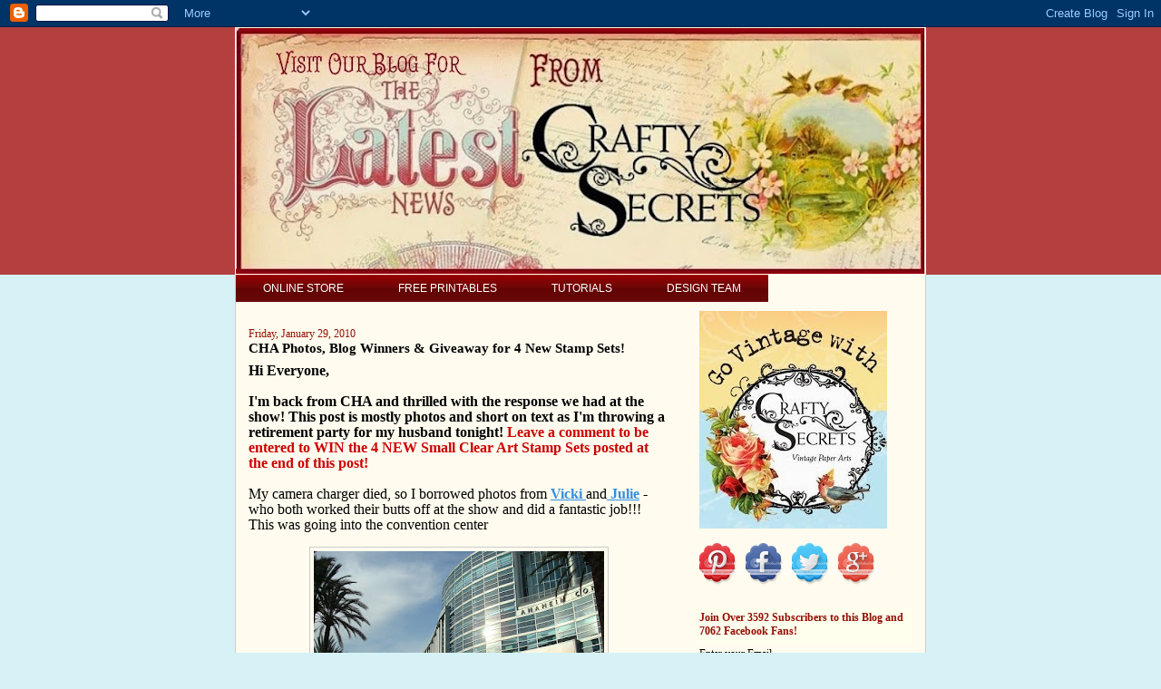

--- FILE ---
content_type: text/html; charset=UTF-8
request_url: https://heartwarmingvintage.blogspot.com/2010/01/
body_size: 37283
content:
<!DOCTYPE html>
<html dir='ltr' xmlns='http://www.w3.org/1999/xhtml' xmlns:b='http://www.google.com/2005/gml/b' xmlns:data='http://www.google.com/2005/gml/data' xmlns:expr='http://www.google.com/2005/gml/expr'>
<head>
<link href='https://www.blogger.com/static/v1/widgets/2944754296-widget_css_bundle.css' rel='stylesheet' type='text/css'/>
<meta content='text/html; charset=UTF-8' http-equiv='Content-Type'/>
<meta content='blogger' name='generator'/>
<link href='https://heartwarmingvintage.blogspot.com/favicon.ico' rel='icon' type='image/x-icon'/>
<link href='http://heartwarmingvintage.blogspot.com/2010/01/' rel='canonical'/>
<link rel="alternate" type="application/atom+xml" title="Crafty Secrets Heartwarming Vintage Ideas and Tips - Atom" href="https://heartwarmingvintage.blogspot.com/feeds/posts/default" />
<link rel="alternate" type="application/rss+xml" title="Crafty Secrets Heartwarming Vintage Ideas and Tips - RSS" href="https://heartwarmingvintage.blogspot.com/feeds/posts/default?alt=rss" />
<link rel="service.post" type="application/atom+xml" title="Crafty Secrets Heartwarming Vintage Ideas and Tips - Atom" href="https://draft.blogger.com/feeds/5880468001413694588/posts/default" />
<!--Can't find substitution for tag [blog.ieCssRetrofitLinks]-->
<meta content='Crafty Secrets inspiring ideas, tutorials and tips for vintage paper crafts, handmade cards, digital art stamps, scrapbooking and card craft ideas.' name='description'/>
<meta content='http://heartwarmingvintage.blogspot.com/2010/01/' property='og:url'/>
<meta content='Crafty Secrets Heartwarming Vintage Ideas and Tips' property='og:title'/>
<meta content='Crafty Secrets inspiring ideas, tutorials and tips for vintage paper crafts, handmade cards, digital art stamps, scrapbooking and card craft ideas.' property='og:description'/>
<meta content='voV2satsvEtQdS3KOuhV8CkL63qkm8eP_9pUzSg03rM' name='google-site-verification'/>
<title>
Crafty Secrets Heartwarming Vintage Ideas and Tips: January 2010
</title>
<style id='page-skin-1' type='text/css'><!--
/*
-----------------------------------------------
Blogger Template Style
Name:     Denim
Designer: Darren Delaye
URL:      www.DarrenDelaye.com
Date:     11 Jul 2006
-----------------------------------------------
*/
/* Variable definitions
====================
<Variable name="bgColor" description="Page Background Color"
type="color" default="#efefef">
<Variable name="textColor" description="Text Color"
type="color" default="#333333">
<Variable name="linkColor" description="Link Color"
type="color" default="#336699">
<Variable name="headerBgColor" description="Page Header Background Color"
type="color" default="#336699">
<Variable name="headerTextColor" description="Page Header Text Color"
type="color" default="#ffffff">
<Variable name="headerCornersColor" description="Page Header Corners Color"
type="color" default="#528bc5">
<Variable name="mainBgColor" description="Main Background Color"
type="color" default="#ffffff">
<Variable name="borderColor" description="Border Color"
type="color" default="#cccccc">
<Variable name="dateHeaderColor" description="Date Header Color"
type="color" default="#999999">
<Variable name="sidebarTitleBgColor" description="Sidebar Title Background Color"
type="color" default="#ffd595">
<Variable name="sidebarTitleTextColor" description="Sidebar Title Text Color"
type="color" default="#333333">
<Variable name="bodyFont" description="Text Font"
type="font" default="normal normal 100% Verdana, Arial, Sans-serif;">
<Variable name="headerFont" description="Page Header Font"
type="font" default="normal normal 210% Verdana, Arial, Sans-serif;">
<Variable name="startSide" description="Start side in blog language"
type="automatic" default="left">
<Variable name="endSide" description="End side in blog language"
type="automatic" default="right">
*/
body {
background: #d7f2f6;
margin: 0;
padding: 0px;
font: x-small Verdana, Arial;
text-align: center;
color: #000000;
font-size/* */:/**/small;
font-size: /**/small;
}
a:link {
color: #328ee1;
}
a:visited {
color: #328ee1;
}
a img {
border-width: 0;
}
#outer-wrapper {
font: normal normal 12px Georgia, Utopia, 'Palatino Linotype', Palatino, serif;
}
/* Header
----------------------------------------------- */
#header-wrapper {
margin:0;
padding: 0;
background-color: #b43f3f;
text-align: left;
}
#header {
width: 760px;
margin: 0 auto;
background-color: #ffffe6;
border: 1px solid #ffffe6;
color: #940f04;
padding: 0;
font: normal normal 210% Georgia, Utopia, 'Palatino Linotype', Palatino, serif;;
}
h1.title {
padding-top: 38px;
margin: 0 14px .1em;
line-height: 1.2em;
font-size: 100%;
}
h1.title a, h1.title a:visited {
color: #940f04;
text-decoration: none;
}
#header .description {
display: block;
margin: 0 14px;
padding: 0 0 40px;
line-height: 1.4em;
font-size: 50%;
}
/* Content
----------------------------------------------- */
.clear {
clear: both;
}
#content-wrapper {
width: 760px;
margin: 0 auto;
padding: 0 0 15px;
text-align: left;
background-color: #fffbee;
border: 1px solid #cccccc;
border-top: 0;
}
#main-wrapper {
margin-left: 14px;
width: 464px;
float: left;
background-color: #fffbee;
display: inline;       /* fix for doubling margin in IE */
word-wrap: break-word; /* fix for long text breaking sidebar float in IE */
overflow: hidden;      /* fix for long non-text content breaking IE sidebar float */
}
#sidebar-wrapper {
margin-right: 14px;
width: 240px;
float: right;
background-color: #fffbee;
display: inline;       /* fix for doubling margin in IE */
word-wrap: break-word; /* fix for long text breaking sidebar float in IE */
overflow: hidden;      /* fix for long non-text content breaking IE sidebar float */
}
/* Headings
----------------------------------------------- */
h2, h3 {
margin: 0;
}
/* Posts
----------------------------------------------- */
.date-header {
margin: 1.5em 0 0;
font-weight: normal;
color: #940f04;
font-size: 100%;
}
.post {
margin: 0 0 1.5em;
padding-bottom: 1.5em;
}
.post-title {
margin: 0;
padding: 0;
font-size: 125%;
font-weight: bold;
line-height: 1.1em;
}
.post-title a, .post-title a:visited, .post-title strong {
text-decoration: none;
color: #000000;
font-weight: bold;
}
.post div {
margin: 0 0 .75em;
line-height: 1.3em;
}
.post-footer {
margin: -.25em 0 0;
color: #000000;
font-size: 87%;
}
.post-footer .span {
margin-right: .3em;
}
.post img, table.tr-caption-container {
padding: 4px;
border: 1px solid #cccccc;
}
.tr-caption-container img {
border: none;
padding: 0;
}
.post blockquote {
margin: 1em 20px;
}
.post blockquote p {
margin: .75em 0;
}
/* Comments
----------------------------------------------- */
#comments h4 {
margin: 1em 0;
color: #940f04;
}
#comments h4 strong {
font-size: 110%;
}
#comments-block {
margin: 1em 0 1.5em;
line-height: 1.3em;
}
#comments-block dt {
margin: .5em 0;
}
#comments-block dd {
margin: .25em 0 0;
}
#comments-block dd.comment-footer {
margin: -.25em 0 2em;
line-height: 1.4em;
font-size: 78%;
}
#comments-block dd p {
margin: 0 0 .75em;
}
.deleted-comment {
font-style:italic;
color:gray;
}
.feed-links {
clear: both;
line-height: 2.5em;
}
#blog-pager-newer-link {
float: left;
}
#blog-pager-older-link {
float: right;
}
#blog-pager {
text-align: center;
}
/* Sidebar Content
----------------------------------------------- */
.sidebar h2 {
margin: 1.6em 0 .5em;
padding: 4px 5px;
background-color: #ffffee;
font-size: 100%;
color: #940f04;
}
.sidebar ul {
margin: 0;
padding: 0;
list-style: none;
}
.sidebar li {
margin: 0;
padding-top: 0;
padding-right: 0;
padding-bottom: .5em;
padding-left: 15px;
text-indent: -15px;
line-height: 1.5em;
}
.sidebar {
color: #000000;
line-height:1.3em;
}
.sidebar .widget {
margin-bottom: 1em;
}
.sidebar .widget-content {
margin: 0 5px;
}
/* Profile
----------------------------------------------- */
.profile-img {
float: left;
margin-top: 0;
margin-right: 5px;
margin-bottom: 5px;
margin-left: 0;
padding: 4px;
border: 1px solid #cccccc;
}
.profile-data {
margin:0;
text-transform:uppercase;
letter-spacing:.1em;
font-weight: bold;
line-height: 1.6em;
font-size: 78%;
}
.profile-datablock {
margin:.5em 0 .5em;
}
.profile-textblock {
margin: 0.5em 0;
line-height: 1.6em;
}
/* Footer
----------------------------------------------- */
#footer {
clear: both;
text-align: center;
color: #000000;
}
#footer .widget {
margin:.5em;
padding-top: 20px;
font-size: 85%;
line-height: 1.5em;
text-align: left;
}

--></style>
<link href='https://draft.blogger.com/dyn-css/authorization.css?targetBlogID=5880468001413694588&amp;zx=00a3d9b0-0601-4e60-923b-22675a78480a' media='none' onload='if(media!=&#39;all&#39;)media=&#39;all&#39;' rel='stylesheet'/><noscript><link href='https://draft.blogger.com/dyn-css/authorization.css?targetBlogID=5880468001413694588&amp;zx=00a3d9b0-0601-4e60-923b-22675a78480a' rel='stylesheet'/></noscript>
<meta name='google-adsense-platform-account' content='ca-host-pub-1556223355139109'/>
<meta name='google-adsense-platform-domain' content='blogspot.com'/>

<!-- data-ad-client=ca-pub-7756600938852553 -->

</head>
<body>
<div class='navbar section' id='navbar'><div class='widget Navbar' data-version='1' id='Navbar1'><script type="text/javascript">
    function setAttributeOnload(object, attribute, val) {
      if(window.addEventListener) {
        window.addEventListener('load',
          function(){ object[attribute] = val; }, false);
      } else {
        window.attachEvent('onload', function(){ object[attribute] = val; });
      }
    }
  </script>
<div id="navbar-iframe-container"></div>
<script type="text/javascript" src="https://apis.google.com/js/platform.js"></script>
<script type="text/javascript">
      gapi.load("gapi.iframes:gapi.iframes.style.bubble", function() {
        if (gapi.iframes && gapi.iframes.getContext) {
          gapi.iframes.getContext().openChild({
              url: 'https://draft.blogger.com/navbar/5880468001413694588?origin\x3dhttps://heartwarmingvintage.blogspot.com',
              where: document.getElementById("navbar-iframe-container"),
              id: "navbar-iframe"
          });
        }
      });
    </script><script type="text/javascript">
(function() {
var script = document.createElement('script');
script.type = 'text/javascript';
script.src = '//pagead2.googlesyndication.com/pagead/js/google_top_exp.js';
var head = document.getElementsByTagName('head')[0];
if (head) {
head.appendChild(script);
}})();
</script>
</div></div>
<div id='outer-wrapper'>
<div id='wrap2'>
<!-- skip links for text browsers -->
<span id='skiplinks' style='display:none;'>
<a href='#main'>
            skip to main 
          </a>
          |
          <a href='#sidebar'>
            skip to sidebar
          </a>
</span>
<div id='header-wrapper'>
<div class='header section' id='header'><div class='widget Header' data-version='1' id='Header1'>
<div id='header-inner'>
<a href='https://heartwarmingvintage.blogspot.com/' style='display: block'>
<img alt='Crafty Secrets Heartwarming Vintage Ideas and Tips' height='271px; ' id='Header1_headerimg' src='https://blogger.googleusercontent.com/img/b/R29vZ2xl/AVvXsEjMyuOvOWHerGIWlzRJ-MEtKndHPOdr122MZtCNtkPxbsHDeVLkLcyWP86yvaFFD7W8BtBA-1q5SN4ZmTW295uxz5RwTxljyWgBN240aN0ilEJ06-0c6GzvN8wRQsFHaoEMMhKyPTklFFx3/s760/1-CraftyVintGirl_Banner-blog.jpg' style='display: block' width='760px; '/>
</a>
</div>
</div></div>
</div>
<div id='content-wrapper'>
<div id='crosscol-wrapper' style='text-align:center'>
<div class='crosscol section' id='crosscol'><div class='widget HTML' data-version='1' id='HTML6'>
<div class='widget-content'>
<style type="text/css">
#shutter-menu {
font:normal 12px 'Trebuchet MS',Arial,Sans-Serif;
color:white;
text-transform:uppercase; 
}

#shutter-menu ul {
height:30px;
margin:0px 0px 10px 0px;
padding:0px 0px;
overflow:hidden; 
}

#shutter-menu li {
float:left;
display:inline;
list-style:none;
margin:0px 0px;
padding:0px 0px; 
}

#shutter-menu a,
#shutter-menu a:before {
display:block;
margin:0px 0px;
padding:0px 30px;
line-height:30px;
color:white;
text-decoration:none;
background-color:#900;
background-image:-webkit-linear-gradient(top, #900 0%, #6A0808 50%, #620303 50%, #6A0808 100%);
background-image:-moz-linear-gradient(top, #900 0%, #6A0808 50%, #620303 50%, #6A0808 100%);
background-image:-ms-linear-gradient(top, #900 0%, #6A0808 50%, #620303 50%, #6A0808 100%);
background-image:-o-linear-gradient(top, #900 0%, #6A0808 50%, #620303 50%, #6A0808 100%);
background-image:linear-gradient(top, #900 0%, #6A0808 50%, #620303 50%, #6A0808 100%);
-webkit-box-shadow:inset 0px 1px 0px rgba(255,255,255,0.1);
-moz-box-shadow:inset 0px 1px 0px rgba(255,255,255,0.1);
box-shadow:inset 0px 1px 0px rgba(255,255,255,0.1);
position:relative;
-webkit-transition:all 0.3s ease-in-out;
-moz-transition:all 0.3s ease-in-out;
-ms-transition:all 0.3s ease-in-out;
-o-transition:all 0.3s ease-in-out;
transition:all 0.3s ease-in-out;
}

#shutter-menu a:before {
content:attr(data-clone);
position:absolute;
top:100%;
left:0px;
display:block;
background-color:white;
background-image:-webkit-linear-gradient(top, #ddd, white);
background-image:-moz-linear-gradient(top, #ddd, white);
background-image:-ms-linear-gradient(top, #ddd, white);
background-image:-o-linear-gradient(top, #ddd, white);
background-image:linear-gradient(top, #ddd, white);
border-top:2px solid rgba(0,0,0,0.2);
color:#333; 
}

#shutter-menu a:hover {
margin-top:-30px;
margin-bottom:1px;
}
</style>

<nav id="shutter-menu">
<ul>
<li><a href="http://craftyvintagegirl.com" target="_blank" data-clone="Online Store">Online Store</a></li>
<li><a href="http://heartwarmingvintage.blogspot.ca/p/crafty-secrets-free-printables.html" data-clone="Free Printables">Free Printables</a></li>
<li><a href="http://www.pinterest.com/craftysecrets/tutorials-videos-using-crafty-secrets-vintage-imag/" target="_blank" data-clone="Tutorials">Tutorials</a></li>
<li><a href="http://heartwarmingvintage.blogspot.ca/p/design-team.html" data-clone="Design Team">Design Team</a></li>
</ul>
</nav>
</div>
<div class='clear'></div>
</div></div>
</div>
<div id='main-wrapper'>
<div class='main section' id='main'><div class='widget Blog' data-version='1' id='Blog1'>
<div class='blog-posts hfeed'>
<!--Can't find substitution for tag [defaultAdStart]-->

                          <div class="date-outer">
                        
<div class='date-header'><span>Friday, January 29, 2010</span></div>

                          <div class="date-posts">
                        
<div class='post-outer'>
<div class='post hentry' itemprop='blogPost' itemscope='itemscope' itemtype='http://schema.org/BlogPosting'>
<meta content='https://blogger.googleusercontent.com/img/b/R29vZ2xl/AVvXsEgTVQQPvlYXixxv_3PJrpTS_YLZ_mVm6r4LmanCb7Emnt1zZz0XXFfFOcK8auzmlMQPxI9D93dmOMph6dnYtYJ_qAPFEjSk_exNZdFjThuqCIRD_pl22iCp6MOufR8q_aRg59NfkQzHhXg/s320/CHAOutside2010' itemprop='image_url'/>
<meta content='5880468001413694588' itemprop='blogId'/>
<meta content='720821606386264687' itemprop='postId'/>
<a name='720821606386264687'></a>
<h1 class='post-title entry-title' itemprop='name'>
<a href='https://heartwarmingvintage.blogspot.com/2010/01/cha-photos-blog-winners-giveaway-for-4.html'>CHA Photos, Blog Winners & Giveaway for 4 New Stamp Sets!</a>
</h1>
<div class='post-header'>
<div class='post-header-line-1'></div>
</div>
<div class='post-body entry-content' id='post-body-720821606386264687' itemprop='articleBody'>
<span style="font-size:130%;color:#000000;"><strong>Hi Everyone, </strong></span><br /><span style="font-size:130%;color:#000000;"><strong></strong></span><br /><span style="font-size:130%;color:#000000;"><strong>I'm back from CHA and thrilled with the response we had at the show! This post is mostly photos and short on text as I'm throwing a retirement party for my husband tonight!</strong> <strong><span style="color:#cc0000;">Leave a comment to be entered to WIN the 4 NEW Small Clear Art Stamp Sets posted at the end of this post!</span></strong></span><br /><span style="font-size:130%;"></span><br /><span style="font-size:130%;color:#000000;">My camera charger died, so I borrowed photos from <a href="http://vickichrisman.blogspot.com/2010/01/crafty-secrets-heartwarming-vintage-at.html"><strong>Vicki</strong> </a>and<a href="http://avintagechic.blogspot.com/2010/01/home-at-last.html"> </a><strong><a href="http://avintagechic.blogspot.com/2010/01/home-at-last.html">Julie</a> </strong>- who both worked their butts off at the show and did a fantastic job!!!</span><br /><span style="font-size:130%;color:#000000;">This was going into the convention center</span><br /><br /><a href="https://blogger.googleusercontent.com/img/b/R29vZ2xl/AVvXsEgTVQQPvlYXixxv_3PJrpTS_YLZ_mVm6r4LmanCb7Emnt1zZz0XXFfFOcK8auzmlMQPxI9D93dmOMph6dnYtYJ_qAPFEjSk_exNZdFjThuqCIRD_pl22iCp6MOufR8q_aRg59NfkQzHhXg/s1600-h/CHAOutside2010"><img alt="" border="0" id="BLOGGER_PHOTO_ID_5432335794432530882" src="https://blogger.googleusercontent.com/img/b/R29vZ2xl/AVvXsEgTVQQPvlYXixxv_3PJrpTS_YLZ_mVm6r4LmanCb7Emnt1zZz0XXFfFOcK8auzmlMQPxI9D93dmOMph6dnYtYJ_qAPFEjSk_exNZdFjThuqCIRD_pl22iCp6MOufR8q_aRg59NfkQzHhXg/s320/CHAOutside2010" style="DISPLAY: block; MARGIN: 0px auto 10px; WIDTH: 320px; CURSOR: hand; HEIGHT: 240px; TEXT-ALIGN: center" /></a><br /><span style="font-size:130%;color:#000000;">Here is a photo of our booth at the CHA Show. I will show some photos from our booth at the Craft Super Show later this week.</span><br /><br /><img alt="" border="0" id="BLOGGER_PHOTO_ID_5432332761794716258" src="https://blogger.googleusercontent.com/img/b/R29vZ2xl/AVvXsEjdDiv-vx58-JbtN_FmHTuDtQnZEKvtBwfIh6NkAvOcONEJNP9d6tBpZM1q5ez-9QDeaFtJHJcZOEPGbf0q3gin3oWoNVRwValBG2VEiJpIMSVhP3dQf6LkC8FpoMxX0e7NBu9GR2RdY3U/s320/CHA-2010-1_the_booth.jpg" style="DISPLAY: block; MARGIN: 0px auto 10px; WIDTH: 320px; CURSOR: hand; HEIGHT: 214px; TEXT-ALIGN: center" /><br /><br /><span style="font-size:130%;color:#000000;">Here is the Make-n-Take Queen, Vicki Chrisman and some store owners making shadow box fairy cards. So many stores ordered Vicki's new <a href="http://vickichrisman.blogspot.com/">Shadow Box Dies!!! </a>They kept saying they were the hit of CHA! I will get a list of stores and post it ASAP that ordered the die(s).</span><br /><br /><a href="https://blogger.googleusercontent.com/img/b/R29vZ2xl/AVvXsEhinDVt7BEgM3GIDjW-0iAHC6d3oHA7OLWzeO6TfO5iT_ae0A6Qa_wVDLJzj3rl7fptTZ_AgRpo-F3vzCe8rcQV0iJ9rFEdai4lrPKEPznJBb6j08NAK94Y29iDLIt6bN5dNOG5F5v9-n8/s1600-h/CHAVic&amp;SandyOrders"><img alt="" border="0" id="BLOGGER_PHOTO_ID_5432335651333271634" src="https://blogger.googleusercontent.com/img/b/R29vZ2xl/AVvXsEhinDVt7BEgM3GIDjW-0iAHC6d3oHA7OLWzeO6TfO5iT_ae0A6Qa_wVDLJzj3rl7fptTZ_AgRpo-F3vzCe8rcQV0iJ9rFEdai4lrPKEPznJBb6j08NAK94Y29iDLIt6bN5dNOG5F5v9-n8/s320/CHAVic&amp;SandyOrders" style="DISPLAY: block; MARGIN: 0px auto 10px; WIDTH: 320px; CURSOR: hand; HEIGHT: 178px; TEXT-ALIGN: center" /></a> <span style="font-size:130%;color:#000000;">The grids didn't fit in the CHA Booth, so no 'Fairy Garden Arbor' as I hoped but our revolving cupcake display was a hit!</span><br /><br /><img alt="" border="0" id="BLOGGER_PHOTO_ID_5432332648019784770" src="https://blogger.googleusercontent.com/img/b/R29vZ2xl/AVvXsEj0KRV8ckkpWYoN-_6z0S4OnAIcEM_1suTkqOcM6xcIyQY-Bh1eH9jWvC5po70Xm_v6z4ANOuqljEllLgLPVViD51eLvueG2HI_4ngsMF-WLFBGSZvzsvIA6Ysi3QiF75RbwtAFv2XghH8/s320/6_boothCupcakes.jpg" style="DISPLAY: block; MARGIN: 0px auto 10px; WIDTH: 214px; CURSOR: hand; HEIGHT: 320px; TEXT-ALIGN: center" /><span style="font-size:130%;color:#000000;">Here I am in the middle with the talented Vicki and Julie, who were both so very Fantastic &amp; Fun!</span><br /><br /><div><a href="https://blogger.googleusercontent.com/img/b/R29vZ2xl/AVvXsEhNWXWwMzC8q9L5cO1TV6hQcfp6kGX7rrzhIf_0yvSbNue1F3vpXqTVYwzkVOUUP-YUNSmVcPnKFeIk_B_3VAbKEd0YlHtcksZF6Spl-BPWasOpIFO0Z7NsQ4R-I_IbwHeYD0KhEG75BVc/s1600-h/CHA_vic_sandy_julie.jpg"><img alt="" border="0" id="BLOGGER_PHOTO_ID_5432335409854996658" src="https://blogger.googleusercontent.com/img/b/R29vZ2xl/AVvXsEhNWXWwMzC8q9L5cO1TV6hQcfp6kGX7rrzhIf_0yvSbNue1F3vpXqTVYwzkVOUUP-YUNSmVcPnKFeIk_B_3VAbKEd0YlHtcksZF6Spl-BPWasOpIFO0Z7NsQ4R-I_IbwHeYD0KhEG75BVc/s320/CHA_vic_sandy_julie.jpg" style="DISPLAY: block; MARGIN: 0px auto 10px; WIDTH: 320px; CURSOR: hand; HEIGHT: 214px; TEXT-ALIGN: center" /></a> </div><div><span style="font-size:130%;color:#000000;"><strong>Now for the winners - (computer couldn't get signal at our hotel to post) The random winner Gabriela # 26 won our the Greetings from Wonderland and Mermaids Stamp Sets!</strong></span></div><div><br /><a href="//www.blogger.com/profile/04070220813785004658"><span style="font-size:130%;color:#3333ff;">Gabriela</span></a><span style="font-size:130%;color:#000000;"> said...<br />Darling jewelry armoire! Congratulations. The Seasons Friends set is so very beautiful. I'm secretly coveting it.<br />January 19, 2010 8:03 AM<br /></span></div><div><div><div><a href="https://blogger.googleusercontent.com/img/b/R29vZ2xl/AVvXsEjjnHwScDbWRSYAW4zp2-T2g8i5PcW8-tKr2Qn4hHpsxVWlXQXlcP9Ch645WpGOdFJyl2BGsrN7cIQNldlDVqYJxvYMLRfNBWF34v-6_hw_HUnmZPr4Di_G6ogMN1bl_oUhDRkcTaIMe98/s1600-h/Winner-26of126.jpg"><img alt="" border="0" id="BLOGGER_PHOTO_ID_5432321728621507122" src="https://blogger.googleusercontent.com/img/b/R29vZ2xl/AVvXsEjjnHwScDbWRSYAW4zp2-T2g8i5PcW8-tKr2Qn4hHpsxVWlXQXlcP9Ch645WpGOdFJyl2BGsrN7cIQNldlDVqYJxvYMLRfNBWF34v-6_hw_HUnmZPr4Di_G6ogMN1bl_oUhDRkcTaIMe98/s320/Winner-26of126.jpg" style="DISPLAY: block; MARGIN: 0px auto 10px; WIDTH: 281px; CURSOR: hand; HEIGHT: 260px; TEXT-ALIGN: center" /></a><br /><span style="font-size:130%;color:#000000;"><strong>Here is the random winner Debbie K # 184 won the Seasonal Friends and Cupcake Party Stamp Sets</strong></span></div><div><br /><span style="font-size:130%;"><span style="color:#000000;">debbiek said...<br />Oh, the projects are just wonderful. Love the new sets and am THRILLED beyond words that Ms. Vicki came up with some fabulous new dies! So fun!!!!<br />January 19, 2010 6:32 AM</span><br /></span><div><div><a href="https://blogger.googleusercontent.com/img/b/R29vZ2xl/AVvXsEge6UVXw5hl0JvnDxXupDALHyPdcAU4LLUFBYLln2QM0vhmK2Db-GSMP681OtamgoOJh_xo4lEGwo-DV-8XFuMHlGnEkEOL2L0zP2qxYVHRhKD4ty8zRXBY0nfUPdmyAIPrKifAt0TQkRk/s1600-h/Winner9.of115.jpg"><img alt="" border="0" id="BLOGGER_PHOTO_ID_5432321094593173666" src="https://blogger.googleusercontent.com/img/b/R29vZ2xl/AVvXsEge6UVXw5hl0JvnDxXupDALHyPdcAU4LLUFBYLln2QM0vhmK2Db-GSMP681OtamgoOJh_xo4lEGwo-DV-8XFuMHlGnEkEOL2L0zP2qxYVHRhKD4ty8zRXBY0nfUPdmyAIPrKifAt0TQkRk/s320/Winner9.of115.jpg" style="DISPLAY: block; MARGIN: 0px auto 10px; WIDTH: 320px; CURSOR: hand; HEIGHT: 300px; TEXT-ALIGN: center" /></a><br /><span style="font-size:130%;color:#000000;"><strong>Okay, here are 4 NEW small Stamp Sets. Leave a comment and we will do a random draw for these 4 sets this Tuesday.<br /><br />SS ll is Message on a Bottle.</strong> It's a 3 x 4" set and the center come off he bottle, you can stamp the label on and lots of word combinations! Will post available date this Tuesday.<br /></span><br /><div><a href="https://blogger.googleusercontent.com/img/b/R29vZ2xl/AVvXsEhekrSBR_UUMDdUd63KrDU1oXnNw73HeB4sWD7UnQGIrIpPdGK93UCH1Qpgwl96-pJh5fKoky1UKx_m3qfx2NY9b0T1xuhFaL94oWGCN00eVODZNvicI50FgGyjNa-Q7759kyus33ssDW4/s1600-h/SS11+Message+on+a+Bottle.jpg"><img alt="" border="0" id="BLOGGER_PHOTO_ID_5432320680969099986" src="https://blogger.googleusercontent.com/img/b/R29vZ2xl/AVvXsEhekrSBR_UUMDdUd63KrDU1oXnNw73HeB4sWD7UnQGIrIpPdGK93UCH1Qpgwl96-pJh5fKoky1UKx_m3qfx2NY9b0T1xuhFaL94oWGCN00eVODZNvicI50FgGyjNa-Q7759kyus33ssDW4/s320/SS11+Message+on+a+Bottle.jpg" style="DISPLAY: block; MARGIN: 0px auto 10px; WIDTH: 208px; CURSOR: hand; HEIGHT: 320px; TEXT-ALIGN: center" /></a><br /><span style="font-size:130%;color:#000000;"><strong>SS 12 Ladies Hat Club</strong> is a super fun small set with 4 cute hat ladies and lots of fun words! Their hats will be great to color and I love the mini tag and expressions "How Old?' $29.95 plus S&amp;H. Will post available date this Tues<br /></span><br /><div><a href="https://blogger.googleusercontent.com/img/b/R29vZ2xl/AVvXsEjbHvlbjvEjw9EHNKswzWuqC35F37SjbuzGFUce3Zjan3yUjgsDTWVJPDWu7iRB2EYXbebcsUSoujmyMDiKI6bkagV7NlXa_ewSyu53N8VtHyQ_pnya4uKY3jzldCr2cjE1S1s3Ixm7u-w/s1600-h/SS12+Ladies+Hat+Club.jpg"><img alt="" border="0" id="BLOGGER_PHOTO_ID_5432320585050423170" src="https://blogger.googleusercontent.com/img/b/R29vZ2xl/AVvXsEjbHvlbjvEjw9EHNKswzWuqC35F37SjbuzGFUce3Zjan3yUjgsDTWVJPDWu7iRB2EYXbebcsUSoujmyMDiKI6bkagV7NlXa_ewSyu53N8VtHyQ_pnya4uKY3jzldCr2cjE1S1s3Ixm7u-w/s320/SS12+Ladies+Hat+Club.jpg" style="DISPLAY: block; MARGIN: 0px auto 10px; WIDTH: 208px; CURSOR: hand; HEIGHT: 320px; TEXT-ALIGN: center" /></a><span style="font-size:130%;color:#000000;"><strong> SS 13 Price Tags</strong> is a great set for creating cool price tags or No. Cards. I've been saving these old vintage numbers for ages and love the style! Will post available date this Tues.</span><br /><br /><div><a href="https://blogger.googleusercontent.com/img/b/R29vZ2xl/AVvXsEiRexEGFUU535Kh5hFrKqE1GImaFXq-NxDaTMTiUSFjLrbkyeC96xyry7b0hbUFjKdX43uFgmS0ii1eaNkgRrXJot9GHLmXhH1sWYEsGrM6Lwz3v3E019XfRqF6VUZ0owxbnfSRdNfkx1U/s1600-h/SS13+Price+Tags.jpg"><img alt="" border="0" id="BLOGGER_PHOTO_ID_5432320494304871730" src="https://blogger.googleusercontent.com/img/b/R29vZ2xl/AVvXsEiRexEGFUU535Kh5hFrKqE1GImaFXq-NxDaTMTiUSFjLrbkyeC96xyry7b0hbUFjKdX43uFgmS0ii1eaNkgRrXJot9GHLmXhH1sWYEsGrM6Lwz3v3E019XfRqF6VUZ0owxbnfSRdNfkx1U/s320/SS13+Price+Tags.jpg" style="DISPLAY: block; MARGIN: 0px auto 10px; WIDTH: 209px; CURSOR: hand; HEIGHT: 320px; TEXT-ALIGN: center" /></a><br /><span style="font-size:130%;color:#000000;">Finally, <strong>SS 14, Twinkle Stars</strong> has a great mix of retro stars, background stars, a shooting star, nativity star, star border and smiling moon and star. These will look great with glitter, embossing and colored inks! Will post available date this Tues.</span><br /><br /><div><a href="https://blogger.googleusercontent.com/img/b/R29vZ2xl/AVvXsEhWbSFAAScaU2zjA-RPPIaaUzeox6Wb1SkExQVgw3bVH2DdJYRii5Na48ARmYOtGuA7Gv1WhZXZc4U6B2__iJdmcoh1D1oiwJ4UML2BL8OkZpR-ZwcM5_HD7RknmC91Guc4PTMhC3QMFTM/s1600-h/SS14+Twinkle+Stars.jpg"><img alt="" border="0" id="BLOGGER_PHOTO_ID_5432320363750782210" src="https://blogger.googleusercontent.com/img/b/R29vZ2xl/AVvXsEhWbSFAAScaU2zjA-RPPIaaUzeox6Wb1SkExQVgw3bVH2DdJYRii5Na48ARmYOtGuA7Gv1WhZXZc4U6B2__iJdmcoh1D1oiwJ4UML2BL8OkZpR-ZwcM5_HD7RknmC91Guc4PTMhC3QMFTM/s320/SS14+Twinkle+Stars.jpg" style="DISPLAY: block; MARGIN: 0px auto 10px; WIDTH: 208px; CURSOR: hand; HEIGHT: 320px; TEXT-ALIGN: center" /></a><br /><span style="font-size:130%;color:#660000;"><strong>I also need to thank the rest of our Design Team and everyone else for all their hard work! Some of these ladies you may not see but they all play a BIG part in our success! Of course to our graphic designer Cindy van Koll for her amazing work, to Jessica for holding down the office, to our head shipper Shelley, book keeper Karin, to my husband Scott, my daughters and my parents for all their help and to all of you who continue to encourage and support us - Thank you so much!!!</strong></span></div><div><span style="font-size:130%;color:#000000;"><strong></strong></span></div><div><span style="font-size:130%;color:#000000;"><strong>Okay, gotta run but I will be back to <span style="color:#000000;">show you some very</span> cool samples soon!</strong></span></div><div><span style="font-size:130%;color:#000000;"></span></div><div><span style="font-size:130%;color:#000000;"><strong>Wishing you joy &amp; creativity</strong></span></div><div><span style="font-size:130%;color:#000000;"><strong>Sandy Redburn</strong></span></div><div><span style="font-size:130%;color:#000000;"><strong>Owner</strong></span></div><span style="font-size:130%;color:#000000;"><div><br /></span><a href="http://www.craftysecrets.com/storelocator.htm"><strong>Visit Our Store Locator</strong></a><br /><a href="http://www.shopatron.com/home/index/555.0"><strong><span style="color:#990000;">Visit Our Online Store Here</span></strong></a></div><div><strong></strong></div><div><strong><span style="color:#000000;">This Blog:</span> </strong><a href="http://heartwarmingvintage.blogspot.com/"><strong><span style="color:#3333ff;">http://heartwarmingvintage.blogspot.com</span></strong></a></div><div><strong><span style="color:#000000;">Our Website:</span> </strong><a href="http://www.craftysecrets.com/"><strong><span style="color:#3333ff;">www.craftysecrets.com</span></strong></a></div><div><br /><span style="color:#000000;"><strong>Toll Free Phone or Fax 1-888 597-8898</strong></span></div><div><span style="color:#000000;"><strong>Local Phone 604 597-8817</strong></span></div><div><br /><span style="color:#000000;"><strong>Crafty Secrets Head Office</strong></span></div><div><span style="color:#000000;"><strong>15430 78 A Ave.,</strong></span></div><div><span style="color:#000000;"><strong>Surrey, BC V3S 8R4</strong></span></div><div><br /><span style="color:#000000;"><strong>USA Warehouse</strong></span></div><div><span style="color:#000000;"><strong>250 H. Street, </strong></span></div><div><strong><span style="color:#000000;">#436Blaine, WA 98230</span><br /></strong><br /><br /></div><div></div></div></div></div></div></div></div></div></div>
<div style='clear: both;'></div>
</div>
<div class='post-footer'>
<div class='post-footer-line post-footer-line-1'><span class='post-author vcard'>
Posted by
<span class='fn' itemprop='author' itemscope='itemscope' itemtype='http://schema.org/Person'>
<meta content='https://draft.blogger.com/profile/10747928295397697695' itemprop='url'/>
<a class='g-profile' href='https://draft.blogger.com/profile/10747928295397697695' rel='author' title='author profile'>
<span itemprop='name'>Crafty Secrets Heartwarming Vintage Co.</span>
</a>
</span>
</span>
<span class='post-timestamp'>
at
<meta content='http://heartwarmingvintage.blogspot.com/2010/01/cha-photos-blog-winners-giveaway-for-4.html' itemprop='url'/>
<a class='timestamp-link' href='https://heartwarmingvintage.blogspot.com/2010/01/cha-photos-blog-winners-giveaway-for-4.html' rel='bookmark' title='permanent link'><abbr class='published' itemprop='datePublished' title='2010-01-29T16:02:00-08:00'>29.1.10</abbr></a>
</span>
<span class='post-comment-link'>
<a class='comment-link' href='https://draft.blogger.com/comment/fullpage/post/5880468001413694588/720821606386264687' onclick=''>
139 comments:
                    </a>
</span>
<span class='post-icons'>
<span class='item-action'>
<a href='https://draft.blogger.com/email-post/5880468001413694588/720821606386264687' title='Email Post'>
<img alt="" class="icon-action" height="13" src="//img1.blogblog.com/img/icon18_email.gif" width="18">
</a>
</span>
<span class='item-control blog-admin pid-1573294324'>
<a href='https://draft.blogger.com/post-edit.g?blogID=5880468001413694588&postID=720821606386264687&from=pencil' title='Edit Post'>
<img alt="" class="icon-action" height="18" src="//img2.blogblog.com/img/icon18_edit_allbkg.gif" width="18">
</a>
</span>
</span>
</div>
<div class='post-footer-line post-footer-line-2'><span class='post-labels'>
</span>
</div>
<div class='post-footer-line post-footer-line-3'></div>
</div>
</div>
</div>

                            </div></div>
                          

                          <div class="date-outer">
                        
<div class='date-header'><span>Tuesday, January 19, 2010</span></div>

                          <div class="date-posts">
                        
<div class='post-outer'>
<div class='post hentry' itemprop='blogPost' itemscope='itemscope' itemtype='http://schema.org/BlogPosting'>
<meta content='https://blogger.googleusercontent.com/img/b/R29vZ2xl/AVvXsEimgb-xZUs9Dtmo5JU71FhYbqhyr5xRiqDYPY6wFufRl0cnJnuIAl7fjPDEIlyUz4UT5ogyBVUnDTiEwn4L6sfKqRQslSFb6y5AKqy9LnOaFRv-n9CBV_M7e6o6sd4-nT7bApbB6ySpfDc/s320/RandomOrgwinner184.jpg' itemprop='image_url'/>
<meta content='5880468001413694588' itemprop='blogId'/>
<meta content='6848368963462029564' itemprop='postId'/>
<a name='6848368963462029564'></a>
<h1 class='post-title entry-title' itemprop='name'>
<a href='https://heartwarmingvintage.blogspot.com/2010/01/winner-plus-new-alice-in-wonderland.html'>The Winner, Plus New Alice in Wonderland & Mermaid Stamp Sets!</a>
</h1>
<div class='post-header'>
<div class='post-header-line-1'></div>
</div>
<div class='post-body entry-content' id='post-body-6848368963462029564' itemprop='articleBody'>
<span style="color:#000000;">Hi Everyone,</span><br /><span style="color:#000000;"></span><br /><span style="color:#000000;">I leave today for both the Craft Super Show and the CHA Trade Show at the Anaheim Convention Center, so I&#8217;m going to be brief and show mainly pictures, which is the best part! We wish everyone could win but for the first CHA Giveaway for Office 101 and Party Cat Stamps, <strong>Random.org picked #184, so Jean is the winner!</strong></span><br /><br /><a href="//www.blogger.com/profile/05944181167967956823"><strong>Jean</strong></a><strong> <span style="color:#000000;">said... These are just so much fun!! These would be so much fun to work wit.<br />January 19, 2010 5:40 PM</span></strong><br /><a href="https://blogger.googleusercontent.com/img/b/R29vZ2xl/AVvXsEimgb-xZUs9Dtmo5JU71FhYbqhyr5xRiqDYPY6wFufRl0cnJnuIAl7fjPDEIlyUz4UT5ogyBVUnDTiEwn4L6sfKqRQslSFb6y5AKqy9LnOaFRv-n9CBV_M7e6o6sd4-nT7bApbB6ySpfDc/s1600-h/RandomOrgwinner184.jpg"><img alt="" border="0" id="BLOGGER_PHOTO_ID_5428830801264682386" src="https://blogger.googleusercontent.com/img/b/R29vZ2xl/AVvXsEimgb-xZUs9Dtmo5JU71FhYbqhyr5xRiqDYPY6wFufRl0cnJnuIAl7fjPDEIlyUz4UT5ogyBVUnDTiEwn4L6sfKqRQslSFb6y5AKqy9LnOaFRv-n9CBV_M7e6o6sd4-nT7bApbB6ySpfDc/s320/RandomOrgwinner184.jpg" style="DISPLAY: block; MARGIN: 0px auto 10px; WIDTH: 242px; CURSOR: hand; HEIGHT: 273px; TEXT-ALIGN: center" /></a><br /><div><span style="color:#000000;">Here is our new Greetings in Wonderland stamps! They are a large 6 x 8" set with 27 separate stamps. Available to order after CHA. Artwork is from 3 antique versions of the book with lots of cool changes, new parts and fun words by Cindy van Koll. She even made small hearts to fit on the queen's fan and squeezed in my fav: 'A man's home is his castle' and 'Until the Queen arrives'. Eventually there will be a 'Tea With Alice' stamp set!</span></div><div></div><div></div><div><br /></div><div><a href="https://blogger.googleusercontent.com/img/b/R29vZ2xl/AVvXsEjOIb9RFRMUQMzOyAAO1s158W4nxgzNDfVkhvREBLtBNl_5cDCkPpkhqTA_gDLcrAqcdgIXbH0V-ZXbVJqHmlXbR4GpsjIMWGmNWHpG5M7BAEEVfRqO9PZeo8roRw899O11Fg22KCKXxXQ/s1600-h/SL25Greetings+from+Wonderland-WEB.jpg"><img alt="" border="0" id="BLOGGER_PHOTO_ID_5428829117790659986" src="https://blogger.googleusercontent.com/img/b/R29vZ2xl/AVvXsEjOIb9RFRMUQMzOyAAO1s158W4nxgzNDfVkhvREBLtBNl_5cDCkPpkhqTA_gDLcrAqcdgIXbH0V-ZXbVJqHmlXbR4GpsjIMWGmNWHpG5M7BAEEVfRqO9PZeo8roRw899O11Fg22KCKXxXQ/s320/SL25Greetings+from+Wonderland-WEB.jpg" style="DISPLAY: block; MARGIN: 0px auto 10px; WIDTH: 240px; CURSOR: hand; HEIGHT: 320px; TEXT-ALIGN: center" /></a><br /><br /><div></div><a href="http://avintagechic.blogspot.com/">Julie Campbell</a> <span style="color:#000000;">is coming to work in our booth at the shows, so I sent her one of the stamp proofs and she created this fun card. Our DT leader Vicki Chrisman will also be at both shows and managing our make-n-takes.</span><br /><br /><div><a href="https://blogger.googleusercontent.com/img/b/R29vZ2xl/AVvXsEgCV6kuLvBuBgCmL_6wR_erOQACcJvzy4mS2o4LBqppqrqTADsR2IXFxIQBrLVaKXoMXSPXM8GXvbGHRWmVs6_Is4worIuVEL4kcy2B6mkN0xbf-Jr36NvUi5zZXgwvh6WT1ue8CpWpHsc/s1600-h/GreetingsFromWonderlandQueenbyJulieCampbell.JPG"><img alt="" border="0" id="BLOGGER_PHOTO_ID_5428828145527947202" src="https://blogger.googleusercontent.com/img/b/R29vZ2xl/AVvXsEgCV6kuLvBuBgCmL_6wR_erOQACcJvzy4mS2o4LBqppqrqTADsR2IXFxIQBrLVaKXoMXSPXM8GXvbGHRWmVs6_Is4worIuVEL4kcy2B6mkN0xbf-Jr36NvUi5zZXgwvh6WT1ue8CpWpHsc/s320/GreetingsFromWonderlandQueenbyJulieCampbell.JPG" style="DISPLAY: block; MARGIN: 0px auto 10px; WIDTH: 320px; CURSOR: hand; HEIGHT: 318px; TEXT-ALIGN: center" /></a> <span style="color:#000000;">DT member</span> <a href="http://chelemom.blogspot.com/search/label/crafty%20secrets"><span style="color:#3333ff;">Michele Kovack</span></a> <span style="color:#000000;">created this wonderful card</span></div><div></div><div><img alt="" border="0" id="BLOGGER_PHOTO_ID_5428826860505037122" src="https://blogger.googleusercontent.com/img/b/R29vZ2xl/AVvXsEiC2ZJO9pkVNn2hTJ5QBB2ro-Woq7jU5ivi3u89E1QAyNUDzGHU_9AZqhmlF7s2Jg_6M2PfkN01wfaVm_w4DuBIrCk0Y979EkvndqPh-IStAXwxur7qCfvmjVkW2dlGq0dkh6wi08kO6BU/s320/AliceCardMicheleKWEB.jpg" style="DISPLAY: block; MARGIN: 0px auto 10px; WIDTH: 240px; CURSOR: hand; HEIGHT: 320px; TEXT-ALIGN: center" /></div><div><span style="color:#000000;"><span style="color:#000000;">DT member</span> <a href="http://marisa-isa.blogspot.com/"><span style="color:#3333ff;">Marisa Grosson</span></a> <span style="color:#000000;">designed this card in with a pretty yellow palette. Love the pearl on her crown and the detail on the watch!</span> </span></div><div></div><div></div><div><img alt="" border="0" id="BLOGGER_PHOTO_ID_5428827209612999522" src="https://blogger.googleusercontent.com/img/b/R29vZ2xl/AVvXsEgEa2EwKaGSQ1QRvSmD8W95kur-6xarmyV_sJ9r0JNU4J4JWs6SHXW1-9Y2Aa6lck5Szt1uZMcy0wQ_6QiN8udG_lnT0opn-5U-ISzeJGh2GdVfTfPFTEldGFtc8fvpNyOXwP_dtjTDfGY/s320/GreetingsFW-I&#39;m+LateCardMarisaWEB.jpg" style="DISPLAY: block; MARGIN: 0px auto 10px; WIDTH: 226px; CURSOR: hand; HEIGHT: 320px; TEXT-ALIGN: center" /><br /><span style="color:#000000;">I have 3 samples to show you by</span> <a href="http://shabbychickjunk.blogspot.com/"><span style="color:#3333ff;">Lisa Zappa.</span></a> <span style="color:#000000;"><span style="color:#000000;">I love the way she altered this book and added a Queen of Hearts playing card!</span><br /></span><br /><div><a href="https://blogger.googleusercontent.com/img/b/R29vZ2xl/AVvXsEizoC34YLSOR38BxUwC66G9xpR5y_OJwrFlSV0QyKvxJs03_Kp2fI7gl8oqXxWS9OaM-XaurOAVklVwPmUL02Yuzu2IRb_qJWuK3QNOzAsKZIzGtBjj3z-TcQx_BkC66dyQ7zl50ulOgnc/s1600-h/AliceRabbit&amp;CardGuysWEB.JPG"><img alt="" border="0" id="BLOGGER_PHOTO_ID_5428827662599643154" src="https://blogger.googleusercontent.com/img/b/R29vZ2xl/AVvXsEizoC34YLSOR38BxUwC66G9xpR5y_OJwrFlSV0QyKvxJs03_Kp2fI7gl8oqXxWS9OaM-XaurOAVklVwPmUL02Yuzu2IRb_qJWuK3QNOzAsKZIzGtBjj3z-TcQx_BkC66dyQ7zl50ulOgnc/s320/AliceRabbit&amp;CardGuysWEB.JPG" style="DISPLAY: block; MARGIN: 0px auto 10px; WIDTH: 222px; CURSOR: hand; HEIGHT: 320px; TEXT-ALIGN: center" /></a><br /><span style="color:#000000;">Here is the queen with the knave of hearts and Lisa said she added red Fun Flock to give him a velvet pillow!<br /></span><br /><div><a href="https://blogger.googleusercontent.com/img/b/R29vZ2xl/AVvXsEjaADP5uNcLqjyZo5colKWZ0aqODDntCMrcRl-tK6U2IhpqrxU-wy4ll-T0l_c7-syCXDO0LSiM6Ni8NRbD1M0ofMmPbcejAzHtV-cTLjykKHlxoy64OS46REn6oqBfY48FKlLxyZRJT7Y/s1600-h/AliceQueen&amp;PillowGuyLisaZappaWEB.JPG"><img alt="" border="0" id="BLOGGER_PHOTO_ID_5428827429626674386" src="https://blogger.googleusercontent.com/img/b/R29vZ2xl/AVvXsEjaADP5uNcLqjyZo5colKWZ0aqODDntCMrcRl-tK6U2IhpqrxU-wy4ll-T0l_c7-syCXDO0LSiM6Ni8NRbD1M0ofMmPbcejAzHtV-cTLjykKHlxoy64OS46REn6oqBfY48FKlLxyZRJT7Y/s320/AliceQueen&amp;PillowGuyLisaZappaWEB.JPG" style="DISPLAY: block; MARGIN: 0px auto 10px; WIDTH: 232px; CURSOR: hand; HEIGHT: 320px; TEXT-ALIGN: center" /></a> </div><div><span style="color:#000000;">Check out the Tweedle Dee &amp; Dum boys on this cute card by Lisa</span></div><div></div><div><img alt="" border="0" id="BLOGGER_PHOTO_ID_5428826065015195250" src="https://blogger.googleusercontent.com/img/b/R29vZ2xl/AVvXsEinVNz3FP8ghCoMf9bBuvvsPBzKRDs5upwdM2xc2-o3F7XMdnyP77Wl3B8s2dOn_x-E2zv4e0CYu13qZLRJexECe170mmoyDx4hPakD0BJKP4mbXvZ4vchqqiIQVUtVpwzjHODNIdOPDaM/s320/Greetings-TweeldeeBoys.JPG" style="DISPLAY: block; MARGIN: 0px auto 10px; WIDTH: 240px; CURSOR: hand; HEIGHT: 320px; TEXT-ALIGN: center" /> </div><div></div><div><span style="color:#000000;">These are </span><span style="color:#000000;">our new Mermaid Clear Art Stamps, a large 6 x 8" set with 20 separate stamps and lots of amazing detail! Leave a comment on this post to be entered to win this set and Greetings from Wonderland. Random winner will be announced Jan 27, 2010</span></div><div><br /></div><img alt="" border="0" id="BLOGGER_PHOTO_ID_5428829258622166706" src="https://blogger.googleusercontent.com/img/b/R29vZ2xl/AVvXsEi-0ixTyYQmx9DhbJrHYs2RbEp0IcMu1_5J8a1k5FiajdlJmOw154aNOinxQKP-AQRcd6hRbEHH9RQ6yGDnWDQsHi1MU2YRMgxHxnBCL3tEHoKfVDmrxZCOYNcIATalepS4AwvqYhL5wfA/s320/SL26_-Mermaids-WEB.jpg" style="DISPLAY: block; MARGIN: 0px auto 10px; WIDTH: 238px; CURSOR: hand; HEIGHT: 320px; TEXT-ALIGN: center" /><br /><br /><div><span style="color:#000000;">Here is another very pretty card by Julie Campbell using the long mermaid stamp</span><br /><div><div><div><br /><div><a href="https://blogger.googleusercontent.com/img/b/R29vZ2xl/AVvXsEh9FLxIUN300gPk9QnEsCgf0URSPxZ4TMPp7ScM-yvR9vK5kh6S89p_oEYp6HA_-BoMylJnA5YC8C_zBs-_BofMnHaZtDdyc9_-PHsVoINmpWGwDPZJPn8sj43pfq3rkjCkXkb4aSV6KM0/s1600-h/MermaidCardJulieCampbellWEB.JPG"><img alt="" border="0" id="BLOGGER_PHOTO_ID_5428823728622853618" src="https://blogger.googleusercontent.com/img/b/R29vZ2xl/AVvXsEh9FLxIUN300gPk9QnEsCgf0URSPxZ4TMPp7ScM-yvR9vK5kh6S89p_oEYp6HA_-BoMylJnA5YC8C_zBs-_BofMnHaZtDdyc9_-PHsVoINmpWGwDPZJPn8sj43pfq3rkjCkXkb4aSV6KM0/s320/MermaidCardJulieCampbellWEB.JPG" style="DISPLAY: block; MARGIN: 0px auto 10px; WIDTH: 320px; CURSOR: hand; HEIGHT: 211px; TEXT-ALIGN: center" /></a><br /><span style="color:#000000;">I love the way DT member</span> <a href="http://trendyscrapper.typepad.com/"><span style="color:#3333ff;">Michelle van Etten</span></a> <span style="color:#000000;">altered this 3D landscape Shadow Box with an ocean theme and added the mermaid stamps!<br /></span><br /><br /><div><a href="https://blogger.googleusercontent.com/img/b/R29vZ2xl/AVvXsEi1zIwuDd-tqmg4_vQ-RxkYoHbEqc5TdtPIkjvkHPSKkvZs2-PkS8oSwEzGiwyBND3ZgGz2wcW2gMS1JAgHHG7P_HdsdTcsn4FLTYB2SDw7fx4v0D8YlLht-5rzHskDgpZBFyAp8C-4hGE/s1600-h/1001+_candice11_003.jpg"><img alt="" border="0" id="BLOGGER_PHOTO_ID_5428814706054905586" src="https://blogger.googleusercontent.com/img/b/R29vZ2xl/AVvXsEi1zIwuDd-tqmg4_vQ-RxkYoHbEqc5TdtPIkjvkHPSKkvZs2-PkS8oSwEzGiwyBND3ZgGz2wcW2gMS1JAgHHG7P_HdsdTcsn4FLTYB2SDw7fx4v0D8YlLht-5rzHskDgpZBFyAp8C-4hGE/s320/1001+_candice11_003.jpg" style="DISPLAY: block; MARGIN: 0px auto 10px; WIDTH: 320px; CURSOR: hand; HEIGHT: 270px; TEXT-ALIGN: center" /></a><br /><span style="color:#000000;">Here is another side of Michell's Michele's Shadow Box card</span><br /><br /><div><img alt="" border="0" id="BLOGGER_PHOTO_ID_5428826333898417058" src="https://blogger.googleusercontent.com/img/b/R29vZ2xl/AVvXsEhhpK97npe_wxfcdYpSj4BmYsCF0byVVArU1_8WoVAWm19LXYEHsqmYlznmizpDc4XDNh7N4XmTDmVFHkwlrIVCwStSffRXQd62IIzCCNSNn_vg2UD9d8wUB-OTvhD-OY_VqIxsMyCQnqY/s320/1001+_candice11_004.jpg" style="DISPLAY: block; MARGIN: 0px auto 10px; WIDTH: 320px; CURSOR: hand; HEIGHT: 289px; TEXT-ALIGN: center" /> </div></div><div></div><div><span style="color:#000000;">Okay, don't forget to leave a comment to be entered in this giveaway. The next post and giveaway will include a few more surprise stamp sets and a</span> <a href="http://heartwarmingvintage.blogspot.com/2010/01/new-3d-shadow-boxes-and-altered-fairy.html"><span style="color:#3333ff;">3D Altered Fairy Shadow Box Kit</span></a>, <span style="color:#000000;"><span style="color:#000000;">designed by</span> <a href="http://vickichrisman.blogspot.com/2010/01/new-3d-shadow-boxes-and-altered-fairy.html">Vicki Chrisman!</a></span></div><div> </div><div></div><div><strong><span style="color:#000000;">Wishing you all joy &amp; creativity!</span></strong></div><div><strong><span style="color:#000000;">Sandy Redburn</span></strong></div><div><strong><span style="color:#000000;">OwnerCrafty Secrets</span></strong></div><div><strong><span style="color:#000000;"><br /></span></strong><a href="http://www.craftysecrets.com/storelocator.htm"><strong>Visit Our Store Locator</strong></a></div><div><a href="http://www.shopatron.com/home/index/555.0"><strong>Visit Our Online Store Here</strong></a><br /><strong><span style="color:#000000;">This Blog: </span></strong><a href="http://heartwarmingvintage.blogspot.com/"><strong>http://heartwarmingvintage.blogspot.com</strong></a><br /><strong><span style="color:#000000;">Our Website:</span> </strong><a href="http://www.craftysecrets.com/"><strong>www.craftysecrets.com</strong></a></div><div><br /><span style="color:#000000;"><strong>Toll Free Phone or Fax 1-888 597-8898<br />Local Phone 604 597-8817</strong></span></div><div><br /><span style="color:#000000;"><strong>Crafty Secrets Head Office<br />15430 78 A Ave.,<br />Surrey, BC V3S 8R4</strong></span></div><div><br /><span style="color:#000000;"><strong>USA Warehouse<br />250 H. Street, #436<br />Blaine, WA 98230</strong></span></div><div></div><div></div></div></div></div></div></div></div></div></div>
<div style='clear: both;'></div>
</div>
<div class='post-footer'>
<div class='post-footer-line post-footer-line-1'><span class='post-author vcard'>
Posted by
<span class='fn' itemprop='author' itemscope='itemscope' itemtype='http://schema.org/Person'>
<meta content='https://draft.blogger.com/profile/10747928295397697695' itemprop='url'/>
<a class='g-profile' href='https://draft.blogger.com/profile/10747928295397697695' rel='author' title='author profile'>
<span itemprop='name'>Crafty Secrets Heartwarming Vintage Co.</span>
</a>
</span>
</span>
<span class='post-timestamp'>
at
<meta content='http://heartwarmingvintage.blogspot.com/2010/01/winner-plus-new-alice-in-wonderland.html' itemprop='url'/>
<a class='timestamp-link' href='https://heartwarmingvintage.blogspot.com/2010/01/winner-plus-new-alice-in-wonderland.html' rel='bookmark' title='permanent link'><abbr class='published' itemprop='datePublished' title='2010-01-19T23:45:00-08:00'>19.1.10</abbr></a>
</span>
<span class='post-comment-link'>
<a class='comment-link' href='https://draft.blogger.com/comment/fullpage/post/5880468001413694588/6848368963462029564' onclick=''>
128 comments:
                    </a>
</span>
<span class='post-icons'>
<span class='item-action'>
<a href='https://draft.blogger.com/email-post/5880468001413694588/6848368963462029564' title='Email Post'>
<img alt="" class="icon-action" height="13" src="//img1.blogblog.com/img/icon18_email.gif" width="18">
</a>
</span>
<span class='item-control blog-admin pid-1573294324'>
<a href='https://draft.blogger.com/post-edit.g?blogID=5880468001413694588&postID=6848368963462029564&from=pencil' title='Edit Post'>
<img alt="" class="icon-action" height="18" src="//img2.blogblog.com/img/icon18_edit_allbkg.gif" width="18">
</a>
</span>
</span>
</div>
<div class='post-footer-line post-footer-line-2'><span class='post-labels'>
</span>
</div>
<div class='post-footer-line post-footer-line-3'></div>
</div>
</div>
</div>

                            </div></div>
                          

                          <div class="date-outer">
                        
<div class='date-header'><span>Monday, January 18, 2010</span></div>

                          <div class="date-posts">
                        
<div class='post-outer'>
<div class='post hentry' itemprop='blogPost' itemscope='itemscope' itemtype='http://schema.org/BlogPosting'>
<meta content='https://blogger.googleusercontent.com/img/b/R29vZ2xl/AVvXsEh4dw9Sa7FHVwTABdNcYOGluXYpMzrWI7UR3msxydqa_I7buElmAVbbe920ffxe3OsK8z4m298bLHiJmSRm7yHKPJrmYnm9PJNKu1xkWcIMytgPvdmXEnUy0HlcacmecxYlX392JN4ed1E/s320/SL24+Seasonal+FriendsWEB2.jpg' itemprop='image_url'/>
<meta content='5880468001413694588' itemprop='blogId'/>
<meta content='6438639168797679319' itemprop='postId'/>
<a name='6438639168797679319'></a>
<h1 class='post-title entry-title' itemprop='name'>
<a href='https://heartwarmingvintage.blogspot.com/2010/01/cha-new-stamps-2-giveaway-for-seasonal.html'>CHA NEW Stamps # 2 Giveaway for Seasonal Friends and Cupcake Party!</a>
</h1>
<div class='post-header'>
<div class='post-header-line-1'></div>
</div>
<div class='post-body entry-content' id='post-body-6438639168797679319' itemprop='articleBody'>
<span style="color:#000000;"><span style="color:#000000;"><strong><span style="font-size:130%;color:#000000;">Tonight I'm showing 2 more new stamp sets that will debut at the CHA Show that you can enter to WIN just by leaving a comment on this blog!</span></strong> They fall into the &#8216;pretty&#8217; category and I adore how they turned out!  Yesterday&#8217;s post<span style="color:#66cccc;"> </span><a href="http://heartwarmingvintage.blogspot.com/2010/01/cha-new-stamps-giveaway-for-office-101.html"><span style="color:#336666;"><strong>(see HERE)</strong></span></a> was more altered and a little wacky but we love mixing it up and creating totally different <span style="color:#000000;">styles.</span> <span style="color:#663300;"><strong>Tomorrow I will post our Greetings From Wonderland and Mermaid Sets and Giveaway!</strong></span> <span style="color:#339999;"><span style="color:#000000;"><strong>On Wednesday, see</strong> </span><strong><span style="color:#000000;">some surprise sets and the chance to </span><span style="color:#339999;">win them and an</span> <a href="http://heartwarmingvintage.blogspot.com/2010/01/new-3d-shadow-boxes-and-altered-fairy.html"><span style="color:#339999;">Altered Fairy Shadow Box Kit</span></a> by <a href="http://vickichrisman.blogspot.com/"><span style="font-size:130%;color:#339999;">Vicki Chrisman!</span></a></strong></span><span style="font-size:130%;color:#339999;"><br /></span><br />Months ago, I showed a variety of images and asked for votes. Some of those are &#8216;still in the works&#8217; but several people loved the 2 seasonal ladies and asked for a set. It took ages to find 2 more ladies and then our graphic artist, Cindy van Koll, did her magic so they go together. Here is the final result</span>!</span> <div><img alt="" border="0" id="BLOGGER_PHOTO_ID_5428382798434529186" src="https://blogger.googleusercontent.com/img/b/R29vZ2xl/AVvXsEh4dw9Sa7FHVwTABdNcYOGluXYpMzrWI7UR3msxydqa_I7buElmAVbbe920ffxe3OsK8z4m298bLHiJmSRm7yHKPJrmYnm9PJNKu1xkWcIMytgPvdmXEnUy0HlcacmecxYlX392JN4ed1E/s320/SL24+Seasonal+FriendsWEB2.jpg" style="DISPLAY: block; MARGIN: 0px auto 10px; WIDTH: 238px; CURSOR: hand; HEIGHT: 320px; TEXT-ALIGN: center" /> <div><div><div><div><a href="https://blogger.googleusercontent.com/img/b/R29vZ2xl/AVvXsEgDhOJynYbksuxMDUwEFzgrnP8ibSIN0K6iq_OnrBhhYgGPZcq3AMoPNFY5-IWVf_JBjwUyiNfVP8DYSJUAFe4UCbIC8GzL6hluA4RMK73YSpZ_J7Lz3VcoAIzWFYihx1ep2NE4RjCM1wE/s1600-h/SL24+Seasonal+FriendsWEB.jpg"></a><span style="color:#000000;"><strong><span style="font-size:130%;color:#000000;">SL24 Seasonal Friends</span></strong></span><span style="color:#000000;"> is a large stamp set 6 x 8&#8221; with 4 art deco style ladies in seasonal settings. The 4 sentiments are on banners, so you can use them separately. There is a little bird in each scene. Images are just over 2 &#189;&#8221; x 3&#8221; and banners are over 2 &#189;&#8221; x 3/4". I hope they get bigger when you click on the image!<br /></span></div><br /><div><span style="color:#000000;"><span style="color:#000000;"><strong>I'm so lucky to have such a talented design team!</strong> They just started getting some of the new stamp sets and are going full tilt to create wonderful samples to send to the CHA Show! Look at this super pretty card DT member</span> <a href="http://chelemom.blogspot.com/search/label/crafty%20secrets"><strong>Michele Kovack</strong> </a></span><span style="color:#000000;">created with the &#8216;spring&#8217; lady.</span></div><div><br /> </div><div><img alt="" border="0" id="BLOGGER_PHOTO_ID_5428338182348284866" src="https://blogger.googleusercontent.com/img/b/R29vZ2xl/AVvXsEi2otol20DEN8fi7lozKs2dJ3zloDR3iDl_n8A9urz9HCM_4rUWmLY1tkSkeaLj1uuOsDAMEyIBNoxe6hVsgZ-9PSXN5VDYIjF9iiyEIG3_MGXWkDCYdZhn1_s-VH_9mqzWF6UZwKt_2cA/s320/SeasonalLadySpringMicheleKovackWEB.jpg" style="DISPLAY: block; MARGIN: 0px auto 10px; WIDTH: 262px; CURSOR: hand; HEIGHT: 320px; TEXT-ALIGN: center" /><br /><div><span style="color:#000000;">I love the way Michele used</span> <a href="http://flower-softinc.blogspot.com/">Flower Soft</a> <span style="color:#000000;">on the tree branches and her cheerful colors make me want spring to come even more! This stamp set should be available in about a week. She also sent me a very COOL Alice card tonight from our Greeting From Wonderland set, which I will post tomorrow!</span> </div><br /><div><a href="https://blogger.googleusercontent.com/img/b/R29vZ2xl/AVvXsEiFErigjMeOEZHwHS6iUwX4jKlUmXBkLigCJrekaopoorkuXF9Zz1JpMTzsUu2VAiZUqMWUqkBeawJDkbp7D-3-yMxDGJh03B5qLSf8lvCxlskCxfAt_60Xlb1YkSoDLEtU6wnRBX0HjGo/s1600-h/SeasonalLadySpringCloseMichWEB.JPG"><img alt="" border="0" id="BLOGGER_PHOTO_ID_5428304606273727026" src="https://blogger.googleusercontent.com/img/b/R29vZ2xl/AVvXsEiFErigjMeOEZHwHS6iUwX4jKlUmXBkLigCJrekaopoorkuXF9Zz1JpMTzsUu2VAiZUqMWUqkBeawJDkbp7D-3-yMxDGJh03B5qLSf8lvCxlskCxfAt_60Xlb1YkSoDLEtU6wnRBX0HjGo/s320/SeasonalLadySpringCloseMichWEB.JPG" style="DISPLAY: block; MARGIN: 0px auto 10px; WIDTH: 320px; CURSOR: hand; HEIGHT: 214px; TEXT-ALIGN: center" /></a><br /><strong><a href="http://shabbychickjunk.blogspot.com/">Lisa Zappa</a></strong> <span style="color:#000000;">has been a busy girl creating more samples, this time with 2 of the ladies from our <strong><span style="font-size:130%;">Seasonal Friends stamp set</span>.</strong> I like the way she altered this image on the old Bingo <span style="color:#000000;">card,</span> adding a</span> <a href="http://mytatteredangels.com/shop.php?cPath=127">Tattered Angels Chipboard 'Font Frame' </a><span style="color:#000000;">with letter F, sheet music and trims.</span><br /><div><div><br /><div><a href="https://blogger.googleusercontent.com/img/b/R29vZ2xl/AVvXsEhWFCvh8yAFF6D_oqrahZ2_XcDLScbCiElDnCXivxOAEUq768sv47oDtcoU2zn9jFZqftDCCET98ZPHERNIlLa_wNWbOUJ4WJ06HgyYSyFRlf7TAfrc3NIvqEliBSsdFrulnKWdRJU6_qY/s1600-h/SeasonalLadyPickingApplesLisaZWEB.JPG"><img alt="" border="0" id="BLOGGER_PHOTO_ID_5428304373242536914" src="https://blogger.googleusercontent.com/img/b/R29vZ2xl/AVvXsEhWFCvh8yAFF6D_oqrahZ2_XcDLScbCiElDnCXivxOAEUq768sv47oDtcoU2zn9jFZqftDCCET98ZPHERNIlLa_wNWbOUJ4WJ06HgyYSyFRlf7TAfrc3NIvqEliBSsdFrulnKWdRJU6_qY/s320/SeasonalLadyPickingApplesLisaZWEB.JPG" style="DISPLAY: block; MARGIN: 0px auto 10px; WIDTH: 240px; CURSOR: hand; HEIGHT: 320px; TEXT-ALIGN: center" /></a> <span style="color:#000000;">Here, Lisa decorated a clear plastic 'Spa gift bag' that would be so pretty to give as a gift to a friend. Again, there is that pink-robins egg blue color combo with a bit of yellow that makes me happy! I think in the middle of winter, when it's cold and wet these colors convey sunny <span style="color:#000000;">happiness</span> to everyone and they go great with the floral paper from our <a href="http://www.shopatron.com/products/productdetail/Classic+Paper+Pad/part_number=HVP01/555.0.1.1.23075.22766.0.0.0?"><span style="color:#993399;">Classic Paper Pad!</span></a></span></div><br /><div><img alt="" border="0" id="BLOGGER_PHOTO_ID_5428324396720178386" src="https://blogger.googleusercontent.com/img/b/R29vZ2xl/AVvXsEieYajAjHBhHzoDFLga_OCubhr1SLiY4GvoGaH0UnUj4ZylFMgvJ61qgzU-cWiP355aRToQYt9MvmQCt7OVZqqT-eV-XIPacypq8NiWy_-kIqs5cxq7j_g4UC-YAM5NCtlHNSr-CpHtZvk/s320/SeasonalLadyClearSPA-Bag1WEB.JPG" style="DISPLAY: block; MARGIN: 0px auto 10px; WIDTH: 210px; CURSOR: hand; HEIGHT: 320px; TEXT-ALIGN: center" /> </div><br /><div><span style="color:#000000;">Here is the back of the bag with 2 pieces of paper laced up corset style!</span><br /><br /></div><img alt="" border="0" id="BLOGGER_PHOTO_ID_5428324135404481266" src="https://blogger.googleusercontent.com/img/b/R29vZ2xl/AVvXsEgSIPSWeCQOnRXgHy8WMhBRXFFu_OhxMQgdRq76-nRVWTFszoylVx3r5NheSWbZ2_tjUgyxXi9bQLHKQ7PyBKpgUIbmqxcW02idi6Dinvq3IOlzPijTAT6eNWiiLNzZ2ixhCWK0W4C1Pq4/s320/SeasonalLadySPA-BagBackLacedLisaZappaWEB.JPG" style="DISPLAY: block; MARGIN: 0px auto 10px; WIDTH: 320px; CURSOR: hand; HEIGHT: 240px; TEXT-ALIGN: center" /><br /><div><span style="color:#000000;">Okay, <strong>SL27</strong> <strong><span style="font-size:130%;">Cupcake Party</span></strong> may be one of my most favorite 'pretty' stamp sets we have ever done! <strong><span style="color:#339999;">I also have EXCITING NEWS</span></strong> - we are doing a die with AccuCut to match the bird, label, heart, butterfly and cupcake wrapper! This will be so pretty with the damask design stamped in different colors on plain white paper, or die cut from printed paper! </span></div><br /><div><span style="color:#000000;">Die cutting is fast, so the die would be fantastic for weddings, birthdays, showers and other events! If your store carries AccuCut dies, they will often let you cut for free if you buy the paper from them. The stamp set and die are so new, they are sending them to our hotel, so we can do cupcake make-n-takes at both the retail Craft Super Show and the CHA Show. We will also have a revolving cupcake display - 5 layers high. I will take photos!</span></div><div> </div><div> </div><div><img alt="" border="0" id="BLOGGER_PHOTO_ID_5428381278419763026" src="https://blogger.googleusercontent.com/img/b/R29vZ2xl/AVvXsEiVR1ei18Tde2gNNByOIvmkEbaua3Kg_-i9ycaoMCmWMT7jcB9CfMV6ogFDRUqRizKNn0IkQ89Ij10JG2wzCqYZ6EInw_bmA_JOFKCcQf1aJg6UMQpe-lFvRRVuqZo9hyubxNID_v05ePo/s320/SL28-Cupcake-PartyWEB2.jpg" style="DISPLAY: block; MARGIN: 0px auto 10px; WIDTH: 210px; CURSOR: hand; HEIGHT: 320px; TEXT-ALIGN: center" /></div><div><a href="https://blogger.googleusercontent.com/img/b/R29vZ2xl/AVvXsEjG6CrNlvxe6r2LMFpkLXBepdVfidWBJs_0QADV0b8ffSOedJQUnwa8MVObocYIPANyhQ3UO-kWE3DL_o1EdZHxGKwNC2NZ3GB2o5iMQBpLFhNNfYNvwo4Q5uBENo0Zy39fvy1PMi-UW7g/s1600-h/SL28-Cupcake-PartyWEB.jpg"></a><span style="color:#000000;"> There are 26 separate stamps on this large 6 x 8" set with lots of mix &amp; match words and little flourish designs you can stamp curled around them. The cupcake template stamp would use an <span style="color:#000000;">enormous</span> block, so Cindy split it in 2 and added small marks so you can easily line it up and stamp it together twice. The die fits it and will cut a fancy edge with tiny holes and diamonds but if you can't use the die, simply cut along the top edge with a pair of decorative scissors. </span></div></div><div><br /><div><span style="color:#000000;">Imagine black on pink paper, red on white, brown on cream - very classy! Words: Happy Birthday, Cupcake, Sweetie, Congratulations, Kind, Wishes, Thanks, Showers of Happiness and Girlfriend. Glue name label to front, add the bird (1 3/4" x 3"), butterfly (over 3") or heart to the tops. This set will work fabulous for cards as well. Whew, can you tell I'm excited?<br /></span></div><br /><div><span style="color:#000000;"><strong>I also wanted to show you what the wonderful Splitcoast ladies have been up to.</strong> We've been so busy, I haven't been posting the challenges and I just saw all 14 of the stunning birthday cards for the last challenge and had to post the</span> <a href="http://www.splitcoaststampers.com/gallery/showgallery.php?cat=all&amp;si=CSSC102&amp;what=keywords">Gallery HERE!</a> <span style="color:#000000;">This is the host <strong>Darlene Pavlick's</strong> card she created using one of the chipboard Postcards from our <strong>Buds &amp; Blossoms Kit</strong>. <a href="http://www.splitcoaststampers.com/forums/showthread.php?t=476686">Click HERE</a> to read the funny hints for this weeks challenge by Pammy Jo.</span></div><br /><div><a href="https://blogger.googleusercontent.com/img/b/R29vZ2xl/AVvXsEhKVax6JYV6wjEWB8EsAOpxOA2tgr3relwBREmDWWSYqoKbSlfknD6Kq2dnxBz4jMkTrYWzuflOYKF5k1ecGg4oXOjgBTMmlc60C1ScOs-VgjqZ5VOVU4_bBgQVgTrp-ytDysNBqyiqQ_c/s1600-h/CSSC102_by_akronstamperdpk.jpg"><img alt="" border="0" id="BLOGGER_PHOTO_ID_5428300441562328674" src="https://blogger.googleusercontent.com/img/b/R29vZ2xl/AVvXsEhKVax6JYV6wjEWB8EsAOpxOA2tgr3relwBREmDWWSYqoKbSlfknD6Kq2dnxBz4jMkTrYWzuflOYKF5k1ecGg4oXOjgBTMmlc60C1ScOs-VgjqZ5VOVU4_bBgQVgTrp-ytDysNBqyiqQ_c/s320/CSSC102_by_akronstamperdpk.jpg" style="DISPLAY: block; MARGIN: 0px auto 10px; WIDTH: 320px; CURSOR: hand; HEIGHT: 254px; TEXT-ALIGN: center" /></a></div><br /><div><span style="color:#000000;"><strong>Lastly,</strong> as I've been showing so many pretty things tonight I had to take a photo of the surprise my husband Scott brought home for me today. It a jewelry armoire and it looks old and slightly shabby in the nicest way, but it's new and he found it at Liquidation world for $117.00. The top lifts up and has a deep velvet box, there are 2 side<span style="color:#000000;"> cabinets</span> that open to hang necklaces and <span style="color:#000000;">bracelets</span> and there are 2 velvet lined drawers. I love it and him because he knew I would adore it. But he deserves the present because he has put up with my crazy hours.</span> </div><br /><div><strong><span style="color:#990000;">Don't forget to leave a comment to be entered to win the Seasonal Friends and Cupcake Party Stamp Sets! Also, come back tomorrow night to see 2 more sets and enter again! <span style="color:#000000;">Random winners </span></span><span style="color:#000000;">announced Jan 25, 2010</span></strong></div><br /><div><img alt="" border="0" id="BLOGGER_PHOTO_ID_5428338658738241154" src="https://blogger.googleusercontent.com/img/b/R29vZ2xl/AVvXsEhWK7R_zxRJ9BTYjMgjQhTBNnsIdkv79puT6kein7yqqxExkGIx_mS4sPTiJOaCqlGe6nLKdFS92JYMsqMG-uAEo7oyGp7Pjyv5P8fJBIF-g26YGG6JPn1QRyLFRPdZ3GsC2V81bx9milk/s320/jewelry+armoire.JPG" style="DISPLAY: block; MARGIN: 0px auto 10px; WIDTH: 244px; CURSOR: hand; HEIGHT: 320px; TEXT-ALIGN: center" /><br /><div></div><strong><span style="color:#000000;">Wishing you all joy &amp; creativity!</span></strong></div><div><span style="color:#000000;"><strong>Sandy Redburn</strong></span></div><div><span style="color:#000000;"><strong>Owner</strong></span></div><div><span style="color:#000000;"><strong>Crafty Secrets</strong></span></div><br /><div><a href="http://www.craftysecrets.com/storelocator.htm"><strong><span style="color:#3333ff;">Visit Our Store Locator</span></strong></a></div><div><a href="http://www.shopatron.com/home/index/555.0"><strong><span style="color:#990000;">Visit Our Online Store Here</span></strong></a></div><br /><div><strong><span style="color:#000000;">This Blog:</span> </strong><a href="http://heartwarmingvintage.blogspot.com/"><strong><span style="color:#3333ff;">http://heartwarmingvintage.blogspot.com</span></strong></a></div><div><strong><span style="color:#000000;">Our Website:</span> </strong><a href="http://www.craftysecrets.com/"><strong><span style="color:#3333ff;">www.craftysecrets.com</span></strong></a></div><br /><div><span style="color:#000000;"><strong>Toll Free Phone or Fax 1-888 597-8898</strong></span></div><div><span style="color:#000000;"><strong>Local Phone 604 597-8817</strong></span></div><br /><div><span style="color:#000000;"><strong>Crafty Secrets Head Office</strong></span></div><div><span style="color:#000000;"><strong>15430 78 A Ave.,</strong></span></div><div><span style="color:#000000;"><strong>Surrey, BC V3S 8R4</strong></span></div><br /><div><span style="color:#000000;"><strong>USA Warehouse</strong></span></div><div><span style="color:#000000;"><strong>250 H. Street, #436</strong></span></div><div><span style="color:#000000;"><strong>Blaine, WA 98230<br /></strong></span></div></div></div></div></div></div></div></div></div>
<div style='clear: both;'></div>
</div>
<div class='post-footer'>
<div class='post-footer-line post-footer-line-1'><span class='post-author vcard'>
Posted by
<span class='fn' itemprop='author' itemscope='itemscope' itemtype='http://schema.org/Person'>
<meta content='https://draft.blogger.com/profile/10747928295397697695' itemprop='url'/>
<a class='g-profile' href='https://draft.blogger.com/profile/10747928295397697695' rel='author' title='author profile'>
<span itemprop='name'>Crafty Secrets Heartwarming Vintage Co.</span>
</a>
</span>
</span>
<span class='post-timestamp'>
at
<meta content='http://heartwarmingvintage.blogspot.com/2010/01/cha-new-stamps-2-giveaway-for-seasonal.html' itemprop='url'/>
<a class='timestamp-link' href='https://heartwarmingvintage.blogspot.com/2010/01/cha-new-stamps-2-giveaway-for-seasonal.html' rel='bookmark' title='permanent link'><abbr class='published' itemprop='datePublished' title='2010-01-18T19:55:00-08:00'>18.1.10</abbr></a>
</span>
<span class='post-comment-link'>
<a class='comment-link' href='https://draft.blogger.com/comment/fullpage/post/5880468001413694588/6438639168797679319' onclick=''>
116 comments:
                    </a>
</span>
<span class='post-icons'>
<span class='item-action'>
<a href='https://draft.blogger.com/email-post/5880468001413694588/6438639168797679319' title='Email Post'>
<img alt="" class="icon-action" height="13" src="//img1.blogblog.com/img/icon18_email.gif" width="18">
</a>
</span>
<span class='item-control blog-admin pid-1573294324'>
<a href='https://draft.blogger.com/post-edit.g?blogID=5880468001413694588&postID=6438639168797679319&from=pencil' title='Edit Post'>
<img alt="" class="icon-action" height="18" src="//img2.blogblog.com/img/icon18_edit_allbkg.gif" width="18">
</a>
</span>
</span>
</div>
<div class='post-footer-line post-footer-line-2'><span class='post-labels'>
</span>
</div>
<div class='post-footer-line post-footer-line-3'></div>
</div>
</div>
</div>

                            </div></div>
                          

                          <div class="date-outer">
                        
<div class='date-header'><span>Sunday, January 17, 2010</span></div>

                          <div class="date-posts">
                        
<div class='post-outer'>
<div class='post hentry' itemprop='blogPost' itemscope='itemscope' itemtype='http://schema.org/BlogPosting'>
<meta content='https://blogger.googleusercontent.com/img/b/R29vZ2xl/AVvXsEicN55uBIkkIFzPQMcXMHlWZEgheqDro2k1ngFy6bppfbdoSaphdF2SGnsg4I4XNSS648Wj8Khi9YsL6vWCrD-2dczVIObxxr-ExO2fk075Tm2KZHWf0LU4MaAMlmfI_UFYvhI_-NsodUI/s320/officeHaveaGreatDay-LisaZWEB.JPG' itemprop='image_url'/>
<meta content='5880468001413694588' itemprop='blogId'/>
<meta content='6700882482051414' itemprop='postId'/>
<a name='6700882482051414'></a>
<h1 class='post-title entry-title' itemprop='name'>
<a href='https://heartwarmingvintage.blogspot.com/2010/01/cha-new-stamps-giveaway-for-office-101.html'>CHA NEW Stamps Giveaway for Office 101 & Party Cats Plus - Wacky Animal Scraps!</a>
</h1>
<div class='post-header'>
<div class='post-header-line-1'></div>
</div>
<div class='post-body entry-content' id='post-body-6700882482051414' itemprop='articleBody'>
<strong><span style="color:#000000;"><span style="font-size:130%;">Hi Everyone,</span> </span></strong><br /><span style="color:#000000;"><br /><span style="color:#000000;"><span style="color:#000000;"><span style="font-size:130%;">Starting today, each time I show some of the NEW Stamps Sets or Scraps HERE we are releasing for CHA, you can leave a comment and be entered to win those stamp sets!</span> Today I'm showing you <strong><span style="font-size:130%;">Office 101</span></strong></span> a medium Clear Art Stamp Set and a large set called <span style="font-size:130%;"><strong>Party Cats</strong>,</span> plus our </span><strong><span style="font-size:130%;color:#000000;">New Wacky Animal Creative Scraps!</span> <span style="color:#990000;">Scroll to the bottom to see the next GIVEAWAYS Listed.</span></strong></span><br /><br /><a href="https://blogger.googleusercontent.com/img/b/R29vZ2xl/AVvXsEicN55uBIkkIFzPQMcXMHlWZEgheqDro2k1ngFy6bppfbdoSaphdF2SGnsg4I4XNSS648Wj8Khi9YsL6vWCrD-2dczVIObxxr-ExO2fk075Tm2KZHWf0LU4MaAMlmfI_UFYvhI_-NsodUI/s1600-h/officeHaveaGreatDay-LisaZWEB.JPG"></a><img alt="" border="0" id="BLOGGER_PHOTO_ID_5427997142242175474" src="https://blogger.googleusercontent.com/img/b/R29vZ2xl/AVvXsEicN55uBIkkIFzPQMcXMHlWZEgheqDro2k1ngFy6bppfbdoSaphdF2SGnsg4I4XNSS648Wj8Khi9YsL6vWCrD-2dczVIObxxr-ExO2fk075Tm2KZHWf0LU4MaAMlmfI_UFYvhI_-NsodUI/s320/officeHaveaGreatDay-LisaZWEB.JPG" style="DISPLAY: block; MARGIN: 0px auto 10px; WIDTH: 320px; CURSOR: hand; HEIGHT: 292px; TEXT-ALIGN: center" /><br /><div><div><span style="color:#000000;"><strong>We will draw a random winner this Wed, Jan 20/10 for these items.<br /></strong>All you have to do is post a comment here on this blog. You can tell us what you like and think about the new sets. Or if you are coming to either the <a href="http://www.craftsupershow.com/eweb/StartPage.aspx"><span style="color:#3333ff;">Craft Super Show</span></a> or the <a href="https://www.chashow.org/eweb/StartPage.aspx"><span style="color:#3333ff;">CHA Show</span></a><span style="color:#3333ff;">,</span> please tell us which show? <strong>We will have make-n-takes at both shows and lots of fun new samples! </strong></span><span style="color:#000000;"><strong>We are also bringing a list of stores who order from us and posting it at the Super Show.</strong></span></div><br /><div><span style="color:#000000;"><strong><span style="font-size:130%;">Office 101</span></strong> is a fun interactive medium size set (sug. retail $14.95 USD) with 25 separate stamps! Yep, 25 because we kept some of the words separate like Dear, Secretary, Co-worker, #1, and Boss. You can ink the retro phone on its own or with the cord and silly phrase "I've used up all my sick days, so I'm calling in dead". Several phrases will fit on the typewriter. The words Escape, Ooops, and Door #2 fit on the long computer key button. I love the push pin and 'Important' office clip! The computer bug, secretary and flying pig turned out adorable and the big typewriter keys spell TGIF! (our only new set available Jan 20/10)</span></div><div><img alt="" border="0" id="BLOGGER_PHOTO_ID_5427981252743115842" src="https://blogger.googleusercontent.com/img/b/R29vZ2xl/AVvXsEhW7JlJGIUubJu481kWePbc_hy56KznGV6xkDbU5X8r5LMWBxM6jSpIzSVJDHmS7pmSIZfVhKwRiPR6B_hooDamQsG17xLI0NLP0O5MkdQrMHZGy5Tp6tDFV_fT1FAoAB41hBqzDilJJSs/s320/SM28+Office101-WEB.jpg" style="DISPLAY: block; MARGIN: 0px auto 10px; WIDTH: 214px; CURSOR: hand; HEIGHT: 320px; TEXT-ALIGN: center" /></div><div><span style="color:#000000;"><span style="color:#000000;">Some of you may remember one of our long time DT members <a href="http://shabbychickjunk.blogspot.com/"><span style="font-size:130%;color:#3333ff;">Lisa Zappa</span></a><span style="font-size:130%;color:#3333ff;">,</span> who left the </span></span><span style="color:#000000;">blogging world but is still going to play on our Design Team and create when she has time. Lisa loves the new <span style="font-size:130%;">Office 101 set</span> and designed some really fun samples using a combo of the stamps, our Paper, Domestic Goddess Scraps and a few of our Daisy Dots Office Stickers with Spellbinder dies, ribbon and trim. She used Copic Markers to color the stamps. </span></div><br /><div><span style="color:#000000;"></span></div><div><span style="color:#000000;"><span style="color:#000000;">On this cute card, Lisa used the <strong>Office 101 stamps  (available Jan 20/10).</strong> Red check paper is from the <a href="http://www.shopatron.com/products/productdetail/Earthy+Paper+Pad/part_number=HVP02/555.0.1.1.23075.22766.0.0.0?"><span style="color:#3333ff;">Earthy Paper Pad</span></a>, blue diamonds from the <a href="http://www.shopatron.com/products/productdetail/Pastel+Paper+Pad/part_number=HVP03/555.0.1.1.23075.22766.0.0.0?"><span style="color:#3333ff;">Pastel Pad</span></a><span style="color:#3333ff;">,</span> lady is from <a href="http://www.shopatron.com/products/category/Creative+Scraps/555.0.1.1.23075.50186.0.0.0"><span style="color:#3333ff;">Domestic Goddess Scraps</span></a>, paper clip from <a href="http://www.shopatron.com/products/productdetail/part_number=HVS929/555.0.1.1"><span style="color:#3333ff;">Office Daisy Dot Stickers</span></a>.</span></span></div><div><span style="color:#000000;"><span style="color:#000000;"> </span></span></div><div><span style="color:#000000;"><span style="color:#000000;"></div></span></span><img alt="" border="0" id="BLOGGER_PHOTO_ID_5427997000919208370" src="https://blogger.googleusercontent.com/img/b/R29vZ2xl/AVvXsEiYGDm8Kv8rR3RnP6U1v-GDMZ4xWv_alBmRDCwqUzYnA_vuK8zuvgIl_3gQdiJ2i0mqkCuHDfbrmXenxFHPHKINWsxKR178tLM2FkHq2jx2d3KJNIgJrGdbenCg8_REc8Fsfi7FIR0cGQo/s320/officeLetsDoLunchCardLisaWEB.JPG" style="DISPLAY: block; MARGIN: 0px auto 10px; WIDTH: 320px; CURSOR: hand; HEIGHT: 241px; TEXT-ALIGN: center" /></div><div></div><br /><div><span style="color:#000000;">This hilarious card would make a great card for a co-worker! <strong>Office 101 stamps used (available Jun 20/10).</strong> Java queen lady is off our <a href="http://www.shopatron.com/products/category/Creative+Scraps/555.0.1.1.23075.50186.0.0.0"><span style="color:#3333ff;">Domestic Goddess Scraps,</span></a> red dots and yellow paper from <a href="http://www.shopatron.com/products/productdetail/Radiant+Paper+Pad/part_number=HVP04/555.0.1.1.23075.22766.0.0.0?"><span style="color:#3333ff;">Radiant Paper Pad</span></a><span style="color:#3333ff;">,</span> pointing hand is from our <a href="http://www.shopatron.com/products/productdetail/part_number=HVS929/555.0.1.1"><span style="color:#3333ff;">Office Daisy Dot Stickers.</span></a></span> </div><br /><div></div><img alt="" border="0" id="BLOGGER_PHOTO_ID_5427997244070774226" src="https://blogger.googleusercontent.com/img/b/R29vZ2xl/AVvXsEjdkhVMr1DnhksKvrW3uo8vlgYcSlWga-mN38MWKN5xkO2mN3e4ZkIOmq8Tq2Zbm55vtVKGNcQW6mixtOI3dSAayJ2tCceQzPuQ-liUxp9yjzBBMmBCjQuxQ2A-JLkS6SaTL1O5hDIvssw/s320/officeFavaQueenandFileFolderLisaZWEB.JPG" style="DISPLAY: block; MARGIN: 0px auto 10px; WIDTH: 245px; CURSOR: hand; HEIGHT: 320px; TEXT-ALIGN: center" /><br /><br /><span style="color:#000000;">Look at this cute clipboard she made using the Office Stamps with the 200 year calendar and diamond paper from our <a href="http://www.shopatron.com/products/productdetail/Classic+Paper+Pad/part_number=HVP01/555.0.1.1.23075.22766.0.0.0?"><span style="color:#3333ff;">Classic Paper Pad</span></a><span style="color:#3333ff;">.</span> I love the way she stamped across the bottom of the clipboard and added the red pom pom trim! </span><br /><span style="color:#000000;"></span><br /><br /><span style="color:#000000;">I will show the file folder she created another time. At the beginning, on the first card I showed, the yellow and dot paper is from the Radiant Paper Pad, RUSH paper clip is a sticker from Office Daisy Dots, RUSH paper is from the Earthy Paper Pad.</span><br /><br /><img alt="" border="0" id="BLOGGER_PHOTO_ID_5427996746755754178" src="https://blogger.googleusercontent.com/img/b/R29vZ2xl/AVvXsEhIuXjRBXwSXC7crV5XoW61tgvPo6fhf_aO-KdYf6unZW9J0mMZRZMfpuvTqnceG_0KqSTS6YeeuJNINFf-wagvS3f45Om3VBx1eUVzIRB8SotIoRa6N72JBgqm9vW4mRTUtveznVA9980/s320/office0LisaZWEB.JPG" style="DISPLAY: block; MARGIN: 0px auto 10px; WIDTH: 320px; CURSOR: hand; HEIGHT: 240px; TEXT-ALIGN: center" /><br /><br /><span style="color:#000000;"><strong>Okay, the next new stamp set included in this blog candy giveaway is called <span style="font-size:130%;">Party Cats! </span></strong>This large Clear Art Stamp Set has 35 separate stamps, which I think this is a record for us! With a suggested retail of $24.99 it works out to 0.714 per stamp! I had so many cute cats from an old book I own (first published in 1879) I didn't think <span style="color:#000000;">Cindy, our graphic designer could fit them all on. Not only did she use most of them, she fit on most of my cheesy expressions</span> and my singing fish! (1"H) You can build and join images into borders, have the cats pull the wagon and create fun cat parties on cards, stamp cute note paper, party decor and more!  Piano cats are 2.5" W, Cat on bike is 2.25"H. No samples yet, until our talented DT ladies get them. Available after CHA.</span><br /><br /><a href="https://blogger.googleusercontent.com/img/b/R29vZ2xl/AVvXsEjn7T_p9AK8PllTrJdX2_3kWL9qSHMBv6ZzsLLCnUyqBdDJHhXgP8CQS45CeeteV4YDFCaz63zRsOXqw8Fg02iU0l_qR2RZklU-MYNf8XyKJdCCGvf3Z4rfE9UgmLOJRs5LbbkKVL73ktM/s1600-h/SL27+Party+Cats-WEB.jpg"><img alt="" border="0" id="BLOGGER_PHOTO_ID_5427981566510580322" src="https://blogger.googleusercontent.com/img/b/R29vZ2xl/AVvXsEjn7T_p9AK8PllTrJdX2_3kWL9qSHMBv6ZzsLLCnUyqBdDJHhXgP8CQS45CeeteV4YDFCaz63zRsOXqw8Fg02iU0l_qR2RZklU-MYNf8XyKJdCCGvf3Z4rfE9UgmLOJRs5LbbkKVL73ktM/s320/SL27+Party+Cats-WEB.jpg" style="DISPLAY: block; MARGIN: 0px auto 10px; WIDTH: 240px; CURSOR: hand; HEIGHT: 320px; TEXT-ALIGN: center" /></a> Lastly, here are our <strong>NEW Wacky Animal Scraps!</strong> printed on cardstock 8 x 19"L and scored in the middle with 23 separate images (sug. retail $3.50 USD). Nine of the images are from our old Wacky &amp; Wonderful Booklet, which sold out<strong> </strong>last year. <span style="color:#3333ff;">We just got these and our Altered Fairy Scraps back from the printers and <strong>they are available for stores to order now and will be in our Shopatron store this Wed, Jan 20/10.</strong></span> No samples made yet, as our Design Team ladies don't even have them!<br /><div></div><br /><img alt="" border="0" id="BLOGGER_PHOTO_ID_5427985151362521138" src="https://blogger.googleusercontent.com/img/b/R29vZ2xl/AVvXsEjsb61ovibvjZ_3sYm6dIoD2ATPP7IqUU3sHk6x6utPkPaor6qDJ9OTUAmwFQcOmTkYctA4qCEGKkj2RM7UmI2CidcGdTw8CRZ3V0MgdurNVSn4_awAaqjQViEsmGhTOKXNHC8noFsY49g/s320/Wacky-AnimalsA-WEB.jpg" style="DISPLAY: block; MARGIN: 0px auto 10px; WIDTH: 270px; CURSOR: hand; HEIGHT: 320px; TEXT-ALIGN: center" /> <img alt="" border="0" id="BLOGGER_PHOTO_ID_5428023807439390082" src="https://blogger.googleusercontent.com/img/b/R29vZ2xl/AVvXsEi6JoSVM5LQ-QrxL7XKlCIFl5qrXPLmr-RaizluReFjyWFR8NFvMNHLLHIO9ofpcjp8bfJcAJBwyTLnDLJIsvqKfcZrdgZC8nOu7taVo5VBoLFugZjMT5y-snN4bnpq621Joalon9kOKdY/s320/Wacky+Animals+bWEB.jpg" style="DISPLAY: block; MARGIN: 0px auto 10px; WIDTH: 270px; CURSOR: hand; HEIGHT: 320px; TEXT-ALIGN: center" /><span style="color:#000000;"><strong><span style="font-size:130%;color:#000000;">Be sure to come back to see more New Stamps Sets and enter to win them!</span></strong> </span><span style="color:#990000;">ATT: RETAILERS - Please contact us to get our CHA Show Special - even if you can't make it to the show!</span><br /><span style="color:#000000;"><br /><span style="color:#3333ff;"><strong>Monday evening, Jan 18</strong>, I post 2 more NEW Stamp Giveaways for: <strong>Seasonal Friends and Cupcake Party!</strong><br /></span><br /><span style="color:#3333ff;"><strong>Tuesday evening, Jan I9</strong> will post 2 more NEW Stamp Giveaways for: <strong>Greetings From Wonderland and Mermaids!</strong></span><br /><br /></span><span style="color:#3333ff;"><strong>Wednesday, Jan 20,</strong> before I leave for the shows, I will post some more NEW <strong>(surprise) Clear Art Stamp Set Giveaways!</strong></span><br /><span style="color:#009900;"></span><br /><span style="color:#000000;"><span style="color:#009900;"></span></span><br /><span style="color:#000000;"><strong><span style="color:#000000;">Wishing you all joy &amp; creativity!</span></strong><br /><strong><span style="color:#000000;">Sandy Redburn</span></strong><br /><strong><span style="color:#000000;">Owner</span></strong><br /><strong><span style="color:#000000;"></span></strong><br /><strong><span style="color:#000000;">Crafty Secrets<br /></span></strong><a href="http://www.craftysecrets.com/storelocator.htm"><strong>Visit Our Store Locator</strong></a><br /><a href="http://www.shopatron.com/home/index/555.0"><strong>Visit Our Online Store Here</strong></a><br /><br /><strong><span style="color:#000000;">This Blog:</span> </strong><a href="http://heartwarmingvintage.blogspot.com/"><strong>http://heartwarmingvintage.blogspot.com</strong></a><br /><strong><span style="color:#000000;">Our Website:</span> </strong><a href="http://www.craftysecrets.com/"><strong>www.craftysecrets.com</strong></a><br /><br /><strong><span style="color:#000000;">Toll Free Phone or Fax 1-888 597-8898<br />Local Phone 604 597-8817</span></strong><br /><span style="color:#000000;"></span><br /><span style="color:#000000;"><strong>Crafty Secrets Head Office<br /></strong>15430 78 A Ave.,<br />Surrey, BC V3S 8R4</span><br /><br /><span style="color:#000000;"><strong>USA Warehouse</strong><br />250 H. Street, #436<br />Blaine, WA 98230<br /></span><br /></span>
<div style='clear: both;'></div>
</div>
<div class='post-footer'>
<div class='post-footer-line post-footer-line-1'><span class='post-author vcard'>
Posted by
<span class='fn' itemprop='author' itemscope='itemscope' itemtype='http://schema.org/Person'>
<meta content='https://draft.blogger.com/profile/10747928295397697695' itemprop='url'/>
<a class='g-profile' href='https://draft.blogger.com/profile/10747928295397697695' rel='author' title='author profile'>
<span itemprop='name'>Crafty Secrets Heartwarming Vintage Co.</span>
</a>
</span>
</span>
<span class='post-timestamp'>
at
<meta content='http://heartwarmingvintage.blogspot.com/2010/01/cha-new-stamps-giveaway-for-office-101.html' itemprop='url'/>
<a class='timestamp-link' href='https://heartwarmingvintage.blogspot.com/2010/01/cha-new-stamps-giveaway-for-office-101.html' rel='bookmark' title='permanent link'><abbr class='published' itemprop='datePublished' title='2010-01-17T21:55:00-08:00'>17.1.10</abbr></a>
</span>
<span class='post-comment-link'>
<a class='comment-link' href='https://draft.blogger.com/comment/fullpage/post/5880468001413694588/6700882482051414' onclick=''>
198 comments:
                    </a>
</span>
<span class='post-icons'>
<span class='item-action'>
<a href='https://draft.blogger.com/email-post/5880468001413694588/6700882482051414' title='Email Post'>
<img alt="" class="icon-action" height="13" src="//img1.blogblog.com/img/icon18_email.gif" width="18">
</a>
</span>
<span class='item-control blog-admin pid-1573294324'>
<a href='https://draft.blogger.com/post-edit.g?blogID=5880468001413694588&postID=6700882482051414&from=pencil' title='Edit Post'>
<img alt="" class="icon-action" height="18" src="//img2.blogblog.com/img/icon18_edit_allbkg.gif" width="18">
</a>
</span>
</span>
</div>
<div class='post-footer-line post-footer-line-2'><span class='post-labels'>
</span>
</div>
<div class='post-footer-line post-footer-line-3'></div>
</div>
</div>
</div>

                            </div></div>
                          

                          <div class="date-outer">
                        
<div class='date-header'><span>Thursday, January 14, 2010</span></div>

                          <div class="date-posts">
                        
<div class='post-outer'>
<div class='post hentry' itemprop='blogPost' itemscope='itemscope' itemtype='http://schema.org/BlogPosting'>
<meta content='https://blogger.googleusercontent.com/img/b/R29vZ2xl/AVvXsEgWMgSvPSny5JrD6dsXaNNToS24GK5YlHQWbN2OxinPfGHO4EzFgpslSs0Rw3HK336nErOFehgLoo-CRg_1WLQ5RbDmYtkBk_NctWWMX8It-Jr_2Gr9aUO-XgO3WddBWm2zXG6GsZHjrSM/s320/AccuCutCatalogPG-3D-ShadowBoxDies%5B1%5D.jpg' itemprop='image_url'/>
<meta content='5880468001413694588' itemprop='blogId'/>
<meta content='8022327418208331392' itemprop='postId'/>
<a name='8022327418208331392'></a>
<h1 class='post-title entry-title' itemprop='name'>
<a href='https://heartwarmingvintage.blogspot.com/2010/01/new-3d-shadow-boxes-and-altered-fairy.html'>New 3D Shadow Boxes and Altered Fairy Scraps for CHA!</a>
</h1>
<div class='post-header'>
<div class='post-header-line-1'></div>
</div>
<div class='post-body entry-content' id='post-body-8022327418208331392' itemprop='articleBody'>
<span style="color:#000000;"><strong>Vicki Chrisman's New 3D Shadow Box Dies </strong></span><div><div><span style="color:#000000;"><strong>Wedding Keepsake - Using # VC102CD Landscape Die </strong></span></div><div><span style="color:#000000;"><strong>Our New Altered Fairy Scraps</strong></span></div><span style="color:#000000;"><strong>Cindy van Kolls Luminary - Using Landscape Die<br /></strong></span><div><span style="color:#000000;"><strong>Links To Our Design Team Blog Hop</strong></span></div><div><span style="color:#000000;"><strong><span style="color:#000000;">See us at CHA &amp; Craft Super Show</span> </strong></span></div><div><span style="color:#000000;"><strong></strong></span></div><br /><div><span style="color:#000000;">Hello Everyone, </span></div><br /><div><div><span style="color:#000000;"><span style="font-size:130%;">I'm so happy we can finally show everyone</span> <a href="http://vickichrisman.blogspot.com/"><strong><span style="font-size:130%;"><span style="color:#3333ff;">Vicki's</span> </span></strong></a><span style="font-size:130%;"><strong>wonderful <span style="color:#000000;">NEW Shadow Box Dies</span></strong> and our <strong>NEW Altered Fairy Scraps!</strong> TODAY is our Design Team Challenge to show you some of the creative possibilities! Please click on the links farther down to see creations from our DT ladies participating today.</span></span></div><br /><div><span style="color:#000000;">I met Vicki Chrisman back in 2004 over the internet when she fell in love with our first vintage product, our Heartwarming Vintage Cuts. We quickly became close friends and she has been creating samples, teaching classes and supporting Crafty Secrets for so long - she feels like family. So, it gives me immense pleasure to show<span style="color:#000000;"> you the results of her idea to create</span> 3D Shadow Box card style dies! Our graphic artist, Cindy van Koll helped design and fine tune the patterns and <a href="http://www.accucut.com/"><span style="font-size:130%;">AccuCut</span> </a>manufactured the dies. <strong>Both the <span style="color:#000000;"># VC101SJ</span> Portrait and <span style="color:#000000;">VC102CD </span>Landscape style will be available to order at CHA at<span style="color:#000000;"> 25% off!</span></strong> Plus we will have them in Kits at the Super Craft Show. The AccuCut catalog page below shows the portrait style. </span><span style="color:#993399;">* Note: The dies won't be available online until Feb.</span></div><br /><div><a href="https://blogger.googleusercontent.com/img/b/R29vZ2xl/AVvXsEgWMgSvPSny5JrD6dsXaNNToS24GK5YlHQWbN2OxinPfGHO4EzFgpslSs0Rw3HK336nErOFehgLoo-CRg_1WLQ5RbDmYtkBk_NctWWMX8It-Jr_2Gr9aUO-XgO3WddBWm2zXG6GsZHjrSM/s1600-h/AccuCutCatalogPG-3D-ShadowBoxDies%5B1%5D.jpg"><img alt="" border="0" id="BLOGGER_PHOTO_ID_5426548783455024290" src="https://blogger.googleusercontent.com/img/b/R29vZ2xl/AVvXsEgWMgSvPSny5JrD6dsXaNNToS24GK5YlHQWbN2OxinPfGHO4EzFgpslSs0Rw3HK336nErOFehgLoo-CRg_1WLQ5RbDmYtkBk_NctWWMX8It-Jr_2Gr9aUO-XgO3WddBWm2zXG6GsZHjrSM/s320/AccuCutCatalogPG-3D-ShadowBoxDies%5B1%5D.jpg" style="DISPLAY: block; MARGIN: 0px auto 10px; WIDTH: 250px; CURSOR: hand; HEIGHT: 320px; TEXT-ALIGN: center" /></a><span style="color:#000000;"> Both the dies have a center</span><span style="color:#000000;"> shadow box style &#8216;stage&#8217; to showcase a multitude of creative themes and styles. You can create photos keepsakes, 3D cards, shaker boxes, altered art and dioramas! Look at this beautiful keepsake Vicki created for her cousin using the Landscape die, our <a href="http://www.shopatron.com/products/category/Paper+Pad/555.0.1.1.23075.22766.0.0.0"><span style="color:#3333ff;">Classic Paper</span></a>, <a href="http://www.shopatron.com/products/productdetail/French+Mail++Clear+Art+Stamp/part_number=SM03/555.0.1.1.23009.0.0.0.0?"><span style="color:#993399;">French Mail Stamps</span></a> and a <a href="http://www.shopatron.com/products/productdetail/Card+Sentiments+Large+Clear+Art+Stamp/part_number=SL02/555.0.1.1.23009.0.0.0.0?"><span style="color:#3333ff;">Card Sentiments Stamp.</span></a></span></div><div><br /><div><a href="https://blogger.googleusercontent.com/img/b/R29vZ2xl/AVvXsEhEWlsV55WdQpQhcSrHVQEOeSpzf12jF7engSf9FVoNtM2Lx7sd6-kT67tTb32Kr4bqBAVbtEHIbgOLKVuZFMci1-M3ZNdUGHh1KS7lf6qZ8tjQ-qIkOdSfPAq_Re1pj-ZcyRtHNjT_uDY/s1600-h/Landscape-Gabby&amp;TraciWEB1.jpg"><img alt="" border="0" id="BLOGGER_PHOTO_ID_5426545662294164786" src="https://blogger.googleusercontent.com/img/b/R29vZ2xl/AVvXsEhEWlsV55WdQpQhcSrHVQEOeSpzf12jF7engSf9FVoNtM2Lx7sd6-kT67tTb32Kr4bqBAVbtEHIbgOLKVuZFMci1-M3ZNdUGHh1KS7lf6qZ8tjQ-qIkOdSfPAq_Re1pj-ZcyRtHNjT_uDY/s320/Landscape-Gabby&amp;TraciWEB1.jpg" style="DISPLAY: block; MARGIN: 0px auto 10px; WIDTH: 320px; CURSOR: hand; HEIGHT: 150px; TEXT-ALIGN: center" /></a><br /><span style="color:#000000;">Here is it closed and tied with a ribbon.</span><br /><div><a href="https://blogger.googleusercontent.com/img/b/R29vZ2xl/AVvXsEgsVYyh5t3VBd3W2siONoL0w7SbSKJHlq8qNgToTGln3NvM-tiRJF6hmXaLlyGepKKjsemsz0CWrlM2BOBwC-vivqihV7UzvwnKm9oeZUoJmqDFna90azwNYTeCe6uxdILVSp55ZKwa2YE/s1600-h/Landscape-Gabby&amp;Traci+closed.jpg"><img alt="" border="0" id="BLOGGER_PHOTO_ID_5426545471443382114" src="https://blogger.googleusercontent.com/img/b/R29vZ2xl/AVvXsEgsVYyh5t3VBd3W2siONoL0w7SbSKJHlq8qNgToTGln3NvM-tiRJF6hmXaLlyGepKKjsemsz0CWrlM2BOBwC-vivqihV7UzvwnKm9oeZUoJmqDFna90azwNYTeCe6uxdILVSp55ZKwa2YE/s320/Landscape-Gabby&amp;Traci+closed.jpg" style="DISPLAY: block; MARGIN: 0px auto 10px; WIDTH: 320px; CURSOR: hand; HEIGHT: 243px; TEXT-ALIGN: center" /></a> </div><div><span style="color:#000000;">Ta-Da! Here are our NEW Altered Fairy Scraps, which will be available at CHA and the Super Show! The sheet is 8 x 19" and folded in the center. We added lots of fun bits and pieces so you <span style="color:#000000;">can alter your own photos as well. We even have a grouchy girl with a 'Party Pooper' sign to hold. These sheets work so great with the dies!</span> Suggested retail is $3.50 USD.</span> </div><br /><div></div><img alt="" border="0" id="BLOGGER_PHOTO_ID_5426573795261943394" src="https://blogger.googleusercontent.com/img/b/R29vZ2xl/AVvXsEi456yXP_V3-2BRnXh4l8H71JhedIVwvKmh68kpeAeeJrRZlvSmsi83dSEqwQqXu7ZJAlh12wRedO_elk1OU7Fq3LlZTytMlPLP16JmASSeqbj0NczpgiA09rZ92lk0ovU4CRXuIkuxTnE/s320/AlteredFairyScraps-A-WEB.jpg" style="DISPLAY: block; MARGIN: 0px auto 10px; WIDTH: 270px; CURSOR: hand; HEIGHT: 320px; TEXT-ALIGN: center" /><img alt="" border="0" id="BLOGGER_PHOTO_ID_5426573893582303666" src="https://blogger.googleusercontent.com/img/b/R29vZ2xl/AVvXsEj9JBpRek4M3Wmt-5jY5Gj5i79t486eVfZOZ7gLUQciY7KJWM9W-DFblaHD0ed431MHTnQhgfrsegpa8zUtIUIXANQUh6q5c2b3SWOUfCPG40jLjNPDa2ZeS20D5ScTwXODjvZRnXZ9hqA/s320/AlteredFairyScraps-BWEB.jpg" style="DISPLAY: block; MARGIN: 0px auto 10px; WIDTH: 270px; CURSOR: hand; HEIGHT: 320px; TEXT-ALIGN: center" /><br /><div><span style="color:#000000;">After brainstorming all the creative possibilities I realized you can cut 3 or 4 of the 'top center <span style="color:#000000;">frame' pieces from either die to create luminaries! You can just glue a piece of vellum to the 'window' opening This is one our graphic artist, Cindy van Koll created using 3 from the landscape die. I took these</span> photos late tonight, so the lighting is bad but it really looks pretty with the little flickering battery tea light I placed inside it!</span></div><br /><img alt="" border="0" id="BLOGGER_PHOTO_ID_5426582901233973074" src="https://blogger.googleusercontent.com/img/b/R29vZ2xl/AVvXsEik5C5MrD9Oi7K7mPodO6XVmGYRyykBivWsp7EshbN1i_5TBdh80O3fiXiZnmWdtSkHF0ZEcZxzpNdvO1syIWMTN2OAXZjiNyG-07g712UzGuBb3WCvJWcRQ0azit05tH5Xz6VGfvmqh6o/s320/CindySide3.JPG" style="DISPLAY: block; MARGIN: 0px auto 10px; WIDTH: 320px; CURSOR: hand; HEIGHT: 288px; TEXT-ALIGN: center" /> <div><span style="color:#000000;">Here is another side and you can see how Cindy made a love balloon by using the the heart on the first sheet of the Fairy Scraps. She also cut out the tall heart and Hello sign for the little boy to hold and used flower punches, gems and glitter for extra charm. I have to tell you; Cindy started out saying she didn't really like 'altered fairies' too much and I was so picky about everything I wanted to include - I drove her batty. I got Vicki to make the wings and hats which were scanned but it was Cindy who created these sheets with about a billion Photoshop layers and she rocked them! I haven't counted yet but there are LOTS of pieces!</span></div><div></div><div><div><a href="https://blogger.googleusercontent.com/img/b/R29vZ2xl/AVvXsEjI20j1MgvV1paNvsO29c9ZMsduovwp-zQ2LcgSDH0B_NR4EIy7SXBflHMNcGodN1QUHdxH9Fj180WWNLDcde9WnipFif_mWt06O8DsIusWUurNxI-VQkHCrcvAFJcmSB8jgbRN8q4S-BY/s1600-h/CindySide2.JPG"><img alt="" border="0" id="BLOGGER_PHOTO_ID_5426544820616803538" src="https://blogger.googleusercontent.com/img/b/R29vZ2xl/AVvXsEjI20j1MgvV1paNvsO29c9ZMsduovwp-zQ2LcgSDH0B_NR4EIy7SXBflHMNcGodN1QUHdxH9Fj180WWNLDcde9WnipFif_mWt06O8DsIusWUurNxI-VQkHCrcvAFJcmSB8jgbRN8q4S-BY/s320/CindySide2.JPG" style="DISPLAY: block; MARGIN: 0px auto 10px; WIDTH: 320px; CURSOR: hand; HEIGHT: 293px; TEXT-ALIGN: center" /></a><span style="color:#000000;"> This photo came out way too yellow but hopefully if you click it on it will get larger so you can see all the pieces she used off the sheet. The gold crown the kitty is wearing is pre-jeweled, so she simply added a bit of gold glitter. The papers used were a mix from our <a href="http://www.shopatron.com/products/category/Paper+Pad/555.0.1.1.23075.22766.0.0.0"><span style="color:#3333ff;">Pastel Paper Pad</span></a>.</span></div><br /><div><img alt="" border="0" id="BLOGGER_PHOTO_ID_5426544993918865858" src="https://blogger.googleusercontent.com/img/b/R29vZ2xl/AVvXsEgYQL6gZYFuEYNYTtttCHM0Ac1PEl7DgxWcDh6KLv2XdtiCHn0X50ABVEhyphenhyphen0rJzG_ZMQgN6toLL0K_2M7QiPtirsLZ2obkHohtY-lN4yc1xLR9h3Bq0or76-Ri0WNupICiOZxXCv2Db2_A/s320/CindySide1.JPG" style="DISPLAY: block; MARGIN: 0px auto 10px; WIDTH: 320px; CURSOR: hand; HEIGHT: 273px; TEXT-ALIGN: center" /><br /><div><span style="color:#000000;">Okay, now you need to visit the blogs of our DT members who are participating and have created some fabulous samples for you! I'm sad that Linda and Flo can't join us this time but they will be creating soon! </span></div><div><br /></div><div><a href="http://vickichrisman.blogspot.com/" title="http://vickichrisman.blogspot.com/"><strong>Vicki Chrisman</strong></a><strong> <span style="color:#000000;">- Team Leader &amp; Creator</span></strong></div><div><strong><br /></strong></div><div><a href="http://pamhooten.blogspot.com/" title="http://pamhooten.blogspot.com/"><strong><span style="color:#993399;">Pam Hooten</span></strong></a><strong> </strong></div><div><br /><a href="http://embellished-dreams.blogspot.com/" title="http://embellished-dreams.blogspot.com/"><span style="color:#3333ff;"><strong>Heidi Blankenship</strong></span></a><strong> </strong></div><div><br /><a href="http://marisa-isa.blogspot.com/" title="http://marisa-isa.blogspot.com/"><strong><span style="color:#993399;">Marisa Grosson</span></strong></a><strong><span style="color:#993399;"> </span></strong></div><div><strong><br /></strong></div><div><a href="http://chelemom.blogspot.com/" title="http://chelemom.blogspot.com/"><strong>Michele Kovack</strong></a><strong> </strong></div><div><strong><br /></strong></div><div><a href="http://trendyscrapper.typepad.com/" title="http://trendyscrapper.typepad.com/"><strong><span style="color:#993399;">Michelle Van Etten</span></strong></a><strong> </strong></div><div><strong><br /></strong></div><div><a href="http://lilybeanpaperie.typepad.com/" title="http://lilybeanpaperie.typepad.com/"><strong>Melissa Phillips</strong></a><strong> </strong></div><div><strong><br /></strong></div><div><strong> </strong></div><div><strong></strong></div><div><span style="color:#000000;"><strong>So, stay tuned because I have more surprises, <span style="color:#3333ff;">some great giveaways</span> and <span style="color:#3333ff;">more <a href="http://www.clearartstamps.com/"><span style="color:#3333ff;">NEW Clear Art Stamp Sets!</span></a></span><a href="http://www.clearartstamps.com/"><span style="color:#3333ff;"> </span></a>I will be posting a few more times before we leave for the <span style="color:#993399;"><a href="http://www.craftsupershow.com/eweb/StartPage.aspx"><span style="color:#3366ff;">Craft Super Show </span></a>Jan 22 &amp; 23 in Booth 513</span> and in at the <span style="color:#3333ff;"><a href="https://www.chashow.org/eweb/StartPage.aspx"><span style="color:#cc33cc;">CHA Show</span> </a>(wholesale only) Jan 24 - 27/10 in Booth #1986</span><span style="color:#993399;">.</span> Plus - we will have cool make-n-takes at both shows</strong>!</span></div><div><br /><strong><span style="color:#000000;">Wishing you all joy &amp; creativity!<br />Sandy RedburnOwner<br />Crafty Secrets</span></strong></div><div><br /><a href="http://www.craftysecrets.com/storelocator.htm"><span style="color:#3333ff;"><strong>Visit Our Store Locator</strong></span></a><br /><a href="http://www.shopatron.com/home/index/555.0"><strong><span style="color:#993399;">Visit Our Online Store Here</span></strong></a></div><div><br /><strong><span style="color:#000000;">This Blog:</span> </strong><a href="http://heartwarmingvintage.blogspot.com/"><span style="color:#3333ff;"><strong>http://heartwarmingvintage.blogspot.com</strong></span></a></div><div><strong><span style="color:#000000;">Our Website:</span> </strong><a href="http://www.craftysecrets.com/"><span style="color:#3333ff;"><strong>www.craftysecrets.com</strong></span></a></div><div><br /><strong><span style="color:#000000;">Toll Free Phone or Fax 1-888 597-8898</span></strong></div><div><strong><span style="color:#000000;">Local Phone 604 597-8817</span></strong></div><div><strong><span style="color:#000000;"><br />Crafty Secrets Head Office</span></strong></div><div><strong><span style="color:#000000;">15430 78 A Ave.,</span></strong></div><div><span style="color:#000000;"><strong><span style="color:#000000;">Surrey, BC V3S 8R4</span></strong></span></div><div><strong></strong></div><div><span style="color:#000000;"><strong>USA Warehouse</strong></span></div><div><span style="color:#000000;"><strong>250 H. Street, #436</strong></span></div><div><span style="color:#000000;"><strong>Blaine, WA 98230<br /></strong></span></div><div></div></div></div></div></div></div></div>
<div style='clear: both;'></div>
</div>
<div class='post-footer'>
<div class='post-footer-line post-footer-line-1'><span class='post-author vcard'>
Posted by
<span class='fn' itemprop='author' itemscope='itemscope' itemtype='http://schema.org/Person'>
<meta content='https://draft.blogger.com/profile/10747928295397697695' itemprop='url'/>
<a class='g-profile' href='https://draft.blogger.com/profile/10747928295397697695' rel='author' title='author profile'>
<span itemprop='name'>Crafty Secrets Heartwarming Vintage Co.</span>
</a>
</span>
</span>
<span class='post-timestamp'>
at
<meta content='http://heartwarmingvintage.blogspot.com/2010/01/new-3d-shadow-boxes-and-altered-fairy.html' itemprop='url'/>
<a class='timestamp-link' href='https://heartwarmingvintage.blogspot.com/2010/01/new-3d-shadow-boxes-and-altered-fairy.html' rel='bookmark' title='permanent link'><abbr class='published' itemprop='datePublished' title='2010-01-14T02:43:00-08:00'>14.1.10</abbr></a>
</span>
<span class='post-comment-link'>
<a class='comment-link' href='https://draft.blogger.com/comment/fullpage/post/5880468001413694588/8022327418208331392' onclick=''>
19 comments:
                    </a>
</span>
<span class='post-icons'>
<span class='item-action'>
<a href='https://draft.blogger.com/email-post/5880468001413694588/8022327418208331392' title='Email Post'>
<img alt="" class="icon-action" height="13" src="//img1.blogblog.com/img/icon18_email.gif" width="18">
</a>
</span>
<span class='item-control blog-admin pid-1573294324'>
<a href='https://draft.blogger.com/post-edit.g?blogID=5880468001413694588&postID=8022327418208331392&from=pencil' title='Edit Post'>
<img alt="" class="icon-action" height="18" src="//img2.blogblog.com/img/icon18_edit_allbkg.gif" width="18">
</a>
</span>
</span>
</div>
<div class='post-footer-line post-footer-line-2'><span class='post-labels'>
</span>
</div>
<div class='post-footer-line post-footer-line-3'></div>
</div>
</div>
</div>

                            </div></div>
                          

                          <div class="date-outer">
                        
<div class='date-header'><span>Friday, January 8, 2010</span></div>

                          <div class="date-posts">
                        
<div class='post-outer'>
<div class='post hentry' itemprop='blogPost' itemscope='itemscope' itemtype='http://schema.org/BlogPosting'>
<meta content='https://blogger.googleusercontent.com/img/b/R29vZ2xl/AVvXsEjF9_aQgYOW8xdvVVHFnOUTyaV07Vfbcbp9iirgVT4rt-CK9r7bxvgtWZ8_Zp8jY5qzXLD2u9JSj9VjMykjNORk1tHIC2T7gKoMi4eqcSJP298cUx_LpQeAe7vtF5737sFCX3FqsmFwqfw/s320/cha2010JAN-blog.jpg' itemprop='image_url'/>
<meta content='5880468001413694588' itemprop='blogId'/>
<meta content='6356094490740423305' itemprop='postId'/>
<a name='6356094490740423305'></a>
<h1 class='post-title entry-title' itemprop='name'>
<a href='https://heartwarmingvintage.blogspot.com/2010/01/cha-preview-release-date-blog-prize.html'>CHA Preview, Release Date & Blog Prize Winner!</a>
</h1>
<div class='post-header'>
<div class='post-header-line-1'></div>
</div>
<div class='post-body entry-content' id='post-body-6356094490740423305' itemprop='articleBody'>
<span style="color:#000000;"><strong>CHA Sneak Peek Reveal<br /><span style="color:#000000;">Design Team CHA Special</span> Blog Hop Preview Date<br />Gift Certificate Winner<br /><br />Hi Everyone,</strong></span><br /><span style="color:#000000;"><strong></strong></span><br /><br /><span style="font-size:130%;color:#000000;"><span style="color:#000000;"><strong><span style="color:#000000;">Check out just some of the fun new Clear Art Stamps and Heartwarming Vintage Scraps we have for the CHA Show!</span><span style="color:#000000;"><span style="color:#990000;"> Plus, scroll down below to</span> read about our BIG Surprise and DT Blog Hop Release Date</span>!</strong></span> </span><div></div><br /><a href="https://blogger.googleusercontent.com/img/b/R29vZ2xl/AVvXsEjF9_aQgYOW8xdvVVHFnOUTyaV07Vfbcbp9iirgVT4rt-CK9r7bxvgtWZ8_Zp8jY5qzXLD2u9JSj9VjMykjNORk1tHIC2T7gKoMi4eqcSJP298cUx_LpQeAe7vtF5737sFCX3FqsmFwqfw/s1600-h/cha2010JAN-blog.jpg"><img alt="" border="0" id="BLOGGER_PHOTO_ID_5424505806500865218" src="https://blogger.googleusercontent.com/img/b/R29vZ2xl/AVvXsEjF9_aQgYOW8xdvVVHFnOUTyaV07Vfbcbp9iirgVT4rt-CK9r7bxvgtWZ8_Zp8jY5qzXLD2u9JSj9VjMykjNORk1tHIC2T7gKoMi4eqcSJP298cUx_LpQeAe7vtF5737sFCX3FqsmFwqfw/s320/cha2010JAN-blog.jpg" style="DISPLAY: block; MARGIN: 0px auto 10px; WIDTH: 320px; CURSOR: hand; HEIGHT: 320px; TEXT-ALIGN: center" /></a><br /><br /><span style="color:#000000;">Our talented</span> <span style="font-size:130%;color:#990000;"><a href="http://vickichrisman.blogspot.com/2010/01/excited-about-new-crafty-secrets.html">DT Leader Vicki Chrisman</a></span> <span style="color:#000000;">came up with a fantastic design idea and we&#8217;ve teamed up with <strong>AccuCut, who will release Vicki's 2 VERY COOL DIES at CHA</strong> which are designed to work with <strong>our New Altered Fairy Scraps!!!</strong> <span style="font-size:130%;"><strong>Our</strong> <strong>BIG RELEASE DATE is set for next Thurs, Jan 14/10 at 10:00 AM</strong> (central time).</span> I can hardly wait to show you how creatively fun and versatile these dies will be and what our talented Design Team has created!  We will be selling kits &#8211; but I will also start a list of stores that order the dies as well. Many stores will let you use their dies for cutting as long as you purchase the paper from them. You are going to LOVE the multiple ways you can use either of these dies and all of the creative possibilities - which will also work for almost any theme!!!<br /></span><div></div><br /><div><span style="color:#000000;">We have a winner for the last blog candy giveaway we did. Congratulations to # 8, Maureen Morton! I asked our office manager Jessica to choose a random number and it was a great surprise to find out that Maureen loves mermaids so much that she even has the word &#8216;mermaid&#8217; in her email address! So, of course Maureen chose this wonderful <strong><span style="font-size:130%;">NEW Mermaid Clear Art Stamp Set </span></strong>as her special gift as well as our Summer Time Image &amp; Journal Notes Booklet. </span></div><div><span style="color:#000000;"></span> </div><div><span style="color:#000000;">This set will be available at the CHA Show, as well as several other I will be introducing before the show! Mermaids is a large 6 x 8&#8221; stamp set with 20 separate stamps so you can use the large words together or separately. The mermaid on the top left is 2 x 3&#8221; and the one on the top right is 3&#8221; W. The larger seahorse is 1.5&#8221; H to give you an idea of sizes. Faces are so important to me and all of these have beautiful faces!</span></div><div></div><br /><div></div><div></div><div><a href="https://blogger.googleusercontent.com/img/b/R29vZ2xl/AVvXsEgqqwa7y4UCF_N1p2HHh8q7KnwZSUg_YurSm9XuF_TdPN4G6LmTjvPmcIqKDMd4t9p0k_dVX_wPySfTlDzKE4MMkGvj_U-I2OvfwWT1fK5H-qAk2uySMMFiYu4Q9gAnkRDD7YHFYgQ3VBw/s1600-h/SL26_-Mermaides-WEB.jpg"><img alt="" border="0" id="BLOGGER_PHOTO_ID_5424505523574835954" src="https://blogger.googleusercontent.com/img/b/R29vZ2xl/AVvXsEgqqwa7y4UCF_N1p2HHh8q7KnwZSUg_YurSm9XuF_TdPN4G6LmTjvPmcIqKDMd4t9p0k_dVX_wPySfTlDzKE4MMkGvj_U-I2OvfwWT1fK5H-qAk2uySMMFiYu4Q9gAnkRDD7YHFYgQ3VBw/s320/SL26_-Mermaides-WEB.jpg" style="DISPLAY: block; MARGIN: 0px auto 10px; WIDTH: 238px; CURSOR: hand; HEIGHT: 320px; TEXT-ALIGN: center" /></a><br /><span style="color:#000000;"><strong>Wishing you all joy &amp; creativity!</strong></span></div><div><span style="color:#000000;"><strong>Sandy Redburn</strong></span><span style="color:#000000;"><br /><strong>Owner</strong></span></div><div><span style="color:#000000;"><strong>Crafty Secrets</strong></span></div><span style="color:#000000;"><div><br /><a href="http://www.craftysecrets.com/storelocator.htm"><strong><span style="color:#3333ff;">Visit Our Store Locator</span></strong></a></div><div><a href="http://www.shopatron.com/home/index/555.0"><strong><span style="color:#990000;">Visit Our Online Store Here</span></strong></a></div><div><strong><span style="color:#000000;">This Blog:</span> </strong><a href="http://heartwarmingvintage.blogspot.com/"><strong>http://heartwarmingvintage.blogspot.com</strong></a><br /><strong><span style="color:#000000;">Our Website:</span><span style="color:#3333ff;"> </span></strong><a href="http://www.craftysecrets.com/"><strong><span style="color:#3333ff;">www.craftysecrets.com</span></strong></a></div><div> </div><div><strong><span style="color:#000000;">Toll Free Phone or Fax 1-888 597-8898<br />Local Phone 604 597-8817</span></strong></div><div><br /><strong><span style="color:#000000;">Crafty Secrets Head Office<br />15430 78 A Ave.,<br />Surrey, BC V3S 8R4</span></strong></div><div><br /></span></div><span style="color:#000000;"><strong>USA Warehouse<br />250 H. Street, #436<br />Blaine, WA 98230<br /></strong></span><br /><div></div>
<div style='clear: both;'></div>
</div>
<div class='post-footer'>
<div class='post-footer-line post-footer-line-1'><span class='post-author vcard'>
Posted by
<span class='fn' itemprop='author' itemscope='itemscope' itemtype='http://schema.org/Person'>
<meta content='https://draft.blogger.com/profile/10747928295397697695' itemprop='url'/>
<a class='g-profile' href='https://draft.blogger.com/profile/10747928295397697695' rel='author' title='author profile'>
<span itemprop='name'>Crafty Secrets Heartwarming Vintage Co.</span>
</a>
</span>
</span>
<span class='post-timestamp'>
at
<meta content='http://heartwarmingvintage.blogspot.com/2010/01/cha-preview-release-date-blog-prize.html' itemprop='url'/>
<a class='timestamp-link' href='https://heartwarmingvintage.blogspot.com/2010/01/cha-preview-release-date-blog-prize.html' rel='bookmark' title='permanent link'><abbr class='published' itemprop='datePublished' title='2010-01-08T14:48:00-08:00'>8.1.10</abbr></a>
</span>
<span class='post-comment-link'>
<a class='comment-link' href='https://draft.blogger.com/comment/fullpage/post/5880468001413694588/6356094490740423305' onclick=''>
7 comments:
                    </a>
</span>
<span class='post-icons'>
<span class='item-action'>
<a href='https://draft.blogger.com/email-post/5880468001413694588/6356094490740423305' title='Email Post'>
<img alt="" class="icon-action" height="13" src="//img1.blogblog.com/img/icon18_email.gif" width="18">
</a>
</span>
<span class='item-control blog-admin pid-1573294324'>
<a href='https://draft.blogger.com/post-edit.g?blogID=5880468001413694588&postID=6356094490740423305&from=pencil' title='Edit Post'>
<img alt="" class="icon-action" height="18" src="//img2.blogblog.com/img/icon18_edit_allbkg.gif" width="18">
</a>
</span>
</span>
</div>
<div class='post-footer-line post-footer-line-2'><span class='post-labels'>
</span>
</div>
<div class='post-footer-line post-footer-line-3'></div>
</div>
</div>
</div>

                        </div></div>
                      
<!--Can't find substitution for tag [adEnd]-->
</div>
<div class='blog-pager' id='blog-pager'>
<span id='blog-pager-newer-link'>
<a class='blog-pager-newer-link' href='https://heartwarmingvintage.blogspot.com/search?updated-max=2010-02-15T07:13:00-08:00&amp;max-results=5&amp;reverse-paginate=true' id='Blog1_blog-pager-newer-link' title='Newer Posts'>Newer Posts</a>
</span>
<span id='blog-pager-older-link'>
<a class='blog-pager-older-link' href='https://heartwarmingvintage.blogspot.com/search?updated-max=2010-01-08T14:48:00-08:00&amp;max-results=5' id='Blog1_blog-pager-older-link' title='Older Posts'>Older Posts</a>
</span>
<a class='home-link' href='https://heartwarmingvintage.blogspot.com/'>Home</a>
</div>
<div class='clear'></div>
<div class='blog-feeds'>
<div class='feed-links'>
Subscribe to:
<a class='feed-link' href='https://heartwarmingvintage.blogspot.com/feeds/posts/default' target='_blank' type='application/atom+xml'>Comments (Atom)</a>
</div>
</div>
</div></div>
</div>
<div id='sidebar-wrapper'>
<div class='sidebar section' id='sidebar'><div class='widget Image' data-version='1' id='Image2'>
<div class='widget-content'>
<img alt='' height='240' id='Image2_img' src='https://blogger.googleusercontent.com/img/b/R29vZ2xl/AVvXsEi42zX5kkdg17uGXfr_FA7_OCc4l-95HDHC1gKMzJgTGGH8XxtefNAUxrYdy_W0gjpu6H_0kBtfC-PysIbI5nQsejQOiaSCUD6s_nBBwqogI4QztSFwnNE3U16Yg_uTaxBdrmJp6P-qdabp/s1600/Go-Vintage-Logo2010.jpg' width='207'/>
<br/>
</div>
<div class='clear'></div>
</div><div class='widget HTML' data-version='1' id='HTML7'>
<div class='widget-content'>
<a href="http://pinterest.com/craftysecrets/" target="_blank"><img src="https://lh3.googleusercontent.com/blogger_img_proxy/AEn0k_u7xvwgz8hXyTvcDtXbbZRy0oQjt8hFo1t2-OYlQ_D2L77KxncCSoqyMVccoHhMqsDfZLVhbHG0hYQR0iGzOENA3fCSrXBwdPTBqeT75bJBUMz6w-W1vg4TZVPshGQJ64e7Sw=s0-d" border="0" alt="Pinterest"></a>
<a href="https://www.facebook.com/pages/Crafty-Secrets/129235430422442?fref=ts" target="_blank"><img src="https://lh3.googleusercontent.com/blogger_img_proxy/AEn0k_vI0sTIH_DPWvm7api82paDLWXVTcmZNcB5Yabk17h9gEivBycS8UQL3ot1_vCflgqbhe4MgWtZGfDdYVRj_wXyukRRnR2OqBRvBV3CGIf1Trn5ASFV0vPs395Lwq3MLJG1nw=s0-d" border="0" alt="Facebook"></a>
<a href="https://twitter.com/CraftyVintage" target="_blank"><img src="https://lh3.googleusercontent.com/blogger_img_proxy/AEn0k_tUM2ZvKIcPhIvSd19sZNfygmMCodOQAdiSqxUMNAjTihpr7o50D2nt-sBw6WDCwBYW3KL-kLOMsH3WUrEi5CQnYJ-Mh0rKBu9loyYWz0wJsY_Iyen6CQqdMvhz5k_ZEGsB=s0-d" border="0" alt="Twitter"></a>
<a href="https://plus.google.com/109745503326298175945" rel="publisher" target="_blank"><img src="https://lh3.googleusercontent.com/blogger_img_proxy/AEn0k_vH8M2RkUy8u4FAweqDkrhgAAsQ-_dvz-iU4LhtNWkk7rOdg1sOpJknP4AqxLiLuQbwgZLvW5HH-FmzmAtBCs2Fus8p3Sd0JTWc1nqZOjhUSPyZ-XSsGl-pazbm7EC-AZxBs-75=s0-d" border="0" alt="GooglePlus"></a>
</div>
<div class='clear'></div>
</div><div class='widget HTML' data-version='1' id='HTML2'>
<h2 class='title'>
Join Over 3592 Subscribers to this Blog and 7062 Facebook Fans!
</h2>
<div class='widget-content'>
<form action="http://www.feedblitz.com/f/f.fbz?AddNewUserDirect" method="POST">
Enter your Email<br/><input maxlength="255" value="" name="EMAIL" size="30" type="text"/><br/>
<input value="372205" name="FEEDID" type="hidden"/>
<input value="9852467" name="PUBLISHER" type="hidden"/>
<input value="Subscribe me!" type="submit"/>
<br/><a href="http://www.feedblitz.com/f?previewfeed=372205">Preview</a> | Powered by <a href="http://www.feedblitz.com">FeedBlitz</a></form>
</div>
<div class='clear'></div>
</div><div class='widget HTML' data-version='1' id='HTML3'>
<div class='widget-content'>
<a href="http://www.bloglovin.com/en/blog/1455924" title="Follow Heartwarming Vintage on Bloglovin"><img src="https://lh3.googleusercontent.com/blogger_img_proxy/AEn0k_uoX6FqBJSrui9TaZByeHDrBzTUppSyfGTHwU_eSt6U449Glb-10fmLlhtnjhfKp2SVOKx2tsZQnykM1LWEoNyJqBp_nL1-gzk6w094u2op5l975waPsDN8vDxX9A1e5vfk=s0-d" alt="Follow on Bloglovin" border="0"></a>
</div>
<div class='clear'></div>
</div>
<div class='widget HTML' data-version='1' id='HTML4'>
<script>
    var linkwithin_site_id = 38333;
    (function () {
        var elem = document.createElement('script');
        elem.type = 'text/javascript';
        elem.src = 'http://www.linkwithin.com/widget.js?rand=' + Math.random();
        document.getElementsByTagName('head')[0].appendChild(elem);
     })();
</script>
<a href="http://www.linkwithin.com/"><img alt="Blog Widget by LinkWithin" style="border: 0" src="https://lh3.googleusercontent.com/blogger_img_proxy/AEn0k_t7g6C4AqDn9EOOy0nyiVUnR9pdh9gfcwb_-b9VzOSTWSDU7Sp9lcXWq-yKrIFzWvuJKdVFY8su1_k7MkYhLC5hM3v07mH4=s0-d"></a>
</div><div class='widget Image' data-version='1' id='Image4'>
<h2>
Visit Our Online Store
</h2>
<div class='widget-content'>
<a href='http://craftyvintagegirl.com'>
<img alt='Visit Our Online Store' height='260' id='Image4_img' src='https://blogger.googleusercontent.com/img/b/R29vZ2xl/AVvXsEitgL7d0qwyqk31Q9u_tfJQA2FQ1ZBlXY9MbQmlrhF-osvds-oxGi6wuFq8VwH__7AXXpH_pdr1GqoF_8jfA_gdqx7I3D_BolrY-A3S-0WJ4Dn7SLMRgjKlSgZVDgouAvY5CZ_7-Qv_52kf/s1600/Craftyvintagegirl.com+store+sale.jpg' width='240'/>
</a>
<br/>
</div>
<div class='clear'></div>
</div><div class='widget LinkList' data-version='1' id='LinkList2'>
<h2>
Our Online Stores
</h2>
<div class='widget-content'>
<ul>
<li>
<a href='http://craftyvintagegirl.com/'>
Our CraftyVintageGirl #1 Online Store!
</a>
</li>
<li>
<a href='https://www.etsy.com/shop/craftysecretsetsy?ref=hdr_shop_menu'>
Crafty Secrets on Etsy
</a>
</li>
</ul>
<div class='clear'></div>
</div>
</div><div class='widget Image' data-version='1' id='Image7'>
<h2>
See Our Latest Linky Party
</h2>
<div class='widget-content'>
<a href='http://heartwarmingvintage.blogspot.ca/#uds-search-results'>
<img alt='See Our Latest Linky Party' height='200' id='Image7_img' src='https://blogger.googleusercontent.com/img/b/R29vZ2xl/AVvXsEigtA-MRZKDi0JMJg60izLuk041eoV_MvNSqKl9gZZaQe1LfKdUbuvPyTYD1VOipk-pd64IPsUKK6nu5GkuCpECpWjuzFia5z6IPXOV_3N_3IayA6S9E9E7vXBAPcwxhqEDIW_HycCy4CA/s240/Linky_Party_CraftySecrets_Blog.jpg' width='240'/>
</a>
<br/>
<span class='caption'>
Join Our Linky Party 1st Monday Each Month and Receive Free Stuff!
</span>
</div>
<div class='clear'></div>
</div><div class='widget LinkList' data-version='1' id='LinkList3'>
<h2>
More Great Links!
</h2>
<div class='widget-content'>
<ul>
<li>
<a href='http://craftyvintagegirl.com/index.php/'>
See Inspiring Samples with Each Product
</a>
</li>
<li>
<a href='http://heartwarmingvintage.blogspot.ca/p/design-team.html'>
See Our Design Team's Blogs
</a>
</li>
<li>
<a href='http://www.pinterest.com/craftysecrets/tutorials-videos-using-crafty-secrets-vintage-imag/'>
See 100+ Tutorials!
</a>
</li>
<li>
<a href='http://heartwarmingvintage.blogspot.ca/p/crafty-secrets-free-printables.html'>
FREE Printables for Personal Use
</a>
</li>
<li>
<a href='http://heartwarmingvintage.blogspot.ca/2012/10/best-free-software-for-cds-tips-samples.html'>
Best Free Software for Digital, Printing Ideas & Tips
</a>
</li>
<li>
<a href='http://heartwarmingvintage.blogspot.ca/2013/02/tips-for-coloring-digital-stamps-and.html'>
Digi Stamps Coloring Tips!
</a>
</li>
<li>
<a href='http://www.heartwarmingvintage.blogspot.ca/2012/12/vintage-calendar-ideas-free-2013.html'>
Vintage Calendar Ideas
</a>
</li>
<li>
<a href='http://www.splitcoaststampers.com/gallery/showgallery.php?si=Crafty+Secrets&cat=&x=15&y=11'>
Our SplitCoast Stampers Galley
</a>
</li>
</ul>
<div class='clear'></div>
</div>
</div><div class='widget Translate' data-version='1' id='Translate1'>
<h2 class='title'>
Translate
</h2>
<div id='google_translate_element'></div>
<script>
                    function googleTranslateElementInit() {
                      new google.translate.TranslateElement({
                        pageLanguage: 'en',
                        autoDisplay: 'true',
                        layout: google.translate.TranslateElement.InlineLayout.VERTICAL
                      }, 'google_translate_element');
                                                            }
                  </script>
<script src='//translate.google.com/translate_a/element.js?cb=googleTranslateElementInit'></script>
<div class='clear'></div>
</div><div class='widget BlogArchive' data-version='1' id='BlogArchive1'>
<h2>
Blog Archive
</h2>
<div class='widget-content'>
<div id='ArchiveList'>
<div id='BlogArchive1_ArchiveList'>
<ul class='hierarchy'>
<li class='archivedate collapsed'>
<a class='toggle' href='javascript:void(0)'>
<span class='zippy'>

                            &#9658;&#160;
                          
</span>
</a>
<a class='post-count-link' href='https://heartwarmingvintage.blogspot.com/2015/'>
2015
</a>
<span class='post-count' dir='ltr'>
                          (
                          51
                          )
                        </span>
<ul class='hierarchy'>
<li class='archivedate collapsed'>
<a class='toggle' href='javascript:void(0)'>
<span class='zippy'>

                            &#9658;&#160;
                          
</span>
</a>
<a class='post-count-link' href='https://heartwarmingvintage.blogspot.com/2015/12/'>
December
</a>
<span class='post-count' dir='ltr'>
                          (
                          3
                          )
                        </span>
</li>
</ul>
<ul class='hierarchy'>
<li class='archivedate collapsed'>
<a class='toggle' href='javascript:void(0)'>
<span class='zippy'>

                            &#9658;&#160;
                          
</span>
</a>
<a class='post-count-link' href='https://heartwarmingvintage.blogspot.com/2015/11/'>
November
</a>
<span class='post-count' dir='ltr'>
                          (
                          3
                          )
                        </span>
</li>
</ul>
<ul class='hierarchy'>
<li class='archivedate collapsed'>
<a class='toggle' href='javascript:void(0)'>
<span class='zippy'>

                            &#9658;&#160;
                          
</span>
</a>
<a class='post-count-link' href='https://heartwarmingvintage.blogspot.com/2015/10/'>
October
</a>
<span class='post-count' dir='ltr'>
                          (
                          2
                          )
                        </span>
</li>
</ul>
<ul class='hierarchy'>
<li class='archivedate collapsed'>
<a class='toggle' href='javascript:void(0)'>
<span class='zippy'>

                            &#9658;&#160;
                          
</span>
</a>
<a class='post-count-link' href='https://heartwarmingvintage.blogspot.com/2015/09/'>
September
</a>
<span class='post-count' dir='ltr'>
                          (
                          3
                          )
                        </span>
</li>
</ul>
<ul class='hierarchy'>
<li class='archivedate collapsed'>
<a class='toggle' href='javascript:void(0)'>
<span class='zippy'>

                            &#9658;&#160;
                          
</span>
</a>
<a class='post-count-link' href='https://heartwarmingvintage.blogspot.com/2015/08/'>
August
</a>
<span class='post-count' dir='ltr'>
                          (
                          4
                          )
                        </span>
</li>
</ul>
<ul class='hierarchy'>
<li class='archivedate collapsed'>
<a class='toggle' href='javascript:void(0)'>
<span class='zippy'>

                            &#9658;&#160;
                          
</span>
</a>
<a class='post-count-link' href='https://heartwarmingvintage.blogspot.com/2015/07/'>
July
</a>
<span class='post-count' dir='ltr'>
                          (
                          4
                          )
                        </span>
</li>
</ul>
<ul class='hierarchy'>
<li class='archivedate collapsed'>
<a class='toggle' href='javascript:void(0)'>
<span class='zippy'>

                            &#9658;&#160;
                          
</span>
</a>
<a class='post-count-link' href='https://heartwarmingvintage.blogspot.com/2015/06/'>
June
</a>
<span class='post-count' dir='ltr'>
                          (
                          4
                          )
                        </span>
</li>
</ul>
<ul class='hierarchy'>
<li class='archivedate collapsed'>
<a class='toggle' href='javascript:void(0)'>
<span class='zippy'>

                            &#9658;&#160;
                          
</span>
</a>
<a class='post-count-link' href='https://heartwarmingvintage.blogspot.com/2015/05/'>
May
</a>
<span class='post-count' dir='ltr'>
                          (
                          3
                          )
                        </span>
</li>
</ul>
<ul class='hierarchy'>
<li class='archivedate collapsed'>
<a class='toggle' href='javascript:void(0)'>
<span class='zippy'>

                            &#9658;&#160;
                          
</span>
</a>
<a class='post-count-link' href='https://heartwarmingvintage.blogspot.com/2015/04/'>
April
</a>
<span class='post-count' dir='ltr'>
                          (
                          8
                          )
                        </span>
</li>
</ul>
<ul class='hierarchy'>
<li class='archivedate collapsed'>
<a class='toggle' href='javascript:void(0)'>
<span class='zippy'>

                            &#9658;&#160;
                          
</span>
</a>
<a class='post-count-link' href='https://heartwarmingvintage.blogspot.com/2015/03/'>
March
</a>
<span class='post-count' dir='ltr'>
                          (
                          6
                          )
                        </span>
</li>
</ul>
<ul class='hierarchy'>
<li class='archivedate collapsed'>
<a class='toggle' href='javascript:void(0)'>
<span class='zippy'>

                            &#9658;&#160;
                          
</span>
</a>
<a class='post-count-link' href='https://heartwarmingvintage.blogspot.com/2015/02/'>
February
</a>
<span class='post-count' dir='ltr'>
                          (
                          6
                          )
                        </span>
</li>
</ul>
<ul class='hierarchy'>
<li class='archivedate collapsed'>
<a class='toggle' href='javascript:void(0)'>
<span class='zippy'>

                            &#9658;&#160;
                          
</span>
</a>
<a class='post-count-link' href='https://heartwarmingvintage.blogspot.com/2015/01/'>
January
</a>
<span class='post-count' dir='ltr'>
                          (
                          5
                          )
                        </span>
</li>
</ul>
</li>
</ul>
<ul class='hierarchy'>
<li class='archivedate collapsed'>
<a class='toggle' href='javascript:void(0)'>
<span class='zippy'>

                            &#9658;&#160;
                          
</span>
</a>
<a class='post-count-link' href='https://heartwarmingvintage.blogspot.com/2014/'>
2014
</a>
<span class='post-count' dir='ltr'>
                          (
                          72
                          )
                        </span>
<ul class='hierarchy'>
<li class='archivedate collapsed'>
<a class='toggle' href='javascript:void(0)'>
<span class='zippy'>

                            &#9658;&#160;
                          
</span>
</a>
<a class='post-count-link' href='https://heartwarmingvintage.blogspot.com/2014/12/'>
December
</a>
<span class='post-count' dir='ltr'>
                          (
                          6
                          )
                        </span>
</li>
</ul>
<ul class='hierarchy'>
<li class='archivedate collapsed'>
<a class='toggle' href='javascript:void(0)'>
<span class='zippy'>

                            &#9658;&#160;
                          
</span>
</a>
<a class='post-count-link' href='https://heartwarmingvintage.blogspot.com/2014/11/'>
November
</a>
<span class='post-count' dir='ltr'>
                          (
                          7
                          )
                        </span>
</li>
</ul>
<ul class='hierarchy'>
<li class='archivedate collapsed'>
<a class='toggle' href='javascript:void(0)'>
<span class='zippy'>

                            &#9658;&#160;
                          
</span>
</a>
<a class='post-count-link' href='https://heartwarmingvintage.blogspot.com/2014/10/'>
October
</a>
<span class='post-count' dir='ltr'>
                          (
                          5
                          )
                        </span>
</li>
</ul>
<ul class='hierarchy'>
<li class='archivedate collapsed'>
<a class='toggle' href='javascript:void(0)'>
<span class='zippy'>

                            &#9658;&#160;
                          
</span>
</a>
<a class='post-count-link' href='https://heartwarmingvintage.blogspot.com/2014/09/'>
September
</a>
<span class='post-count' dir='ltr'>
                          (
                          5
                          )
                        </span>
</li>
</ul>
<ul class='hierarchy'>
<li class='archivedate collapsed'>
<a class='toggle' href='javascript:void(0)'>
<span class='zippy'>

                            &#9658;&#160;
                          
</span>
</a>
<a class='post-count-link' href='https://heartwarmingvintage.blogspot.com/2014/08/'>
August
</a>
<span class='post-count' dir='ltr'>
                          (
                          7
                          )
                        </span>
</li>
</ul>
<ul class='hierarchy'>
<li class='archivedate collapsed'>
<a class='toggle' href='javascript:void(0)'>
<span class='zippy'>

                            &#9658;&#160;
                          
</span>
</a>
<a class='post-count-link' href='https://heartwarmingvintage.blogspot.com/2014/07/'>
July
</a>
<span class='post-count' dir='ltr'>
                          (
                          8
                          )
                        </span>
</li>
</ul>
<ul class='hierarchy'>
<li class='archivedate collapsed'>
<a class='toggle' href='javascript:void(0)'>
<span class='zippy'>

                            &#9658;&#160;
                          
</span>
</a>
<a class='post-count-link' href='https://heartwarmingvintage.blogspot.com/2014/06/'>
June
</a>
<span class='post-count' dir='ltr'>
                          (
                          2
                          )
                        </span>
</li>
</ul>
<ul class='hierarchy'>
<li class='archivedate collapsed'>
<a class='toggle' href='javascript:void(0)'>
<span class='zippy'>

                            &#9658;&#160;
                          
</span>
</a>
<a class='post-count-link' href='https://heartwarmingvintage.blogspot.com/2014/05/'>
May
</a>
<span class='post-count' dir='ltr'>
                          (
                          8
                          )
                        </span>
</li>
</ul>
<ul class='hierarchy'>
<li class='archivedate collapsed'>
<a class='toggle' href='javascript:void(0)'>
<span class='zippy'>

                            &#9658;&#160;
                          
</span>
</a>
<a class='post-count-link' href='https://heartwarmingvintage.blogspot.com/2014/04/'>
April
</a>
<span class='post-count' dir='ltr'>
                          (
                          7
                          )
                        </span>
</li>
</ul>
<ul class='hierarchy'>
<li class='archivedate collapsed'>
<a class='toggle' href='javascript:void(0)'>
<span class='zippy'>

                            &#9658;&#160;
                          
</span>
</a>
<a class='post-count-link' href='https://heartwarmingvintage.blogspot.com/2014/03/'>
March
</a>
<span class='post-count' dir='ltr'>
                          (
                          5
                          )
                        </span>
</li>
</ul>
<ul class='hierarchy'>
<li class='archivedate collapsed'>
<a class='toggle' href='javascript:void(0)'>
<span class='zippy'>

                            &#9658;&#160;
                          
</span>
</a>
<a class='post-count-link' href='https://heartwarmingvintage.blogspot.com/2014/02/'>
February
</a>
<span class='post-count' dir='ltr'>
                          (
                          7
                          )
                        </span>
</li>
</ul>
<ul class='hierarchy'>
<li class='archivedate collapsed'>
<a class='toggle' href='javascript:void(0)'>
<span class='zippy'>

                            &#9658;&#160;
                          
</span>
</a>
<a class='post-count-link' href='https://heartwarmingvintage.blogspot.com/2014/01/'>
January
</a>
<span class='post-count' dir='ltr'>
                          (
                          5
                          )
                        </span>
</li>
</ul>
</li>
</ul>
<ul class='hierarchy'>
<li class='archivedate collapsed'>
<a class='toggle' href='javascript:void(0)'>
<span class='zippy'>

                            &#9658;&#160;
                          
</span>
</a>
<a class='post-count-link' href='https://heartwarmingvintage.blogspot.com/2013/'>
2013
</a>
<span class='post-count' dir='ltr'>
                          (
                          82
                          )
                        </span>
<ul class='hierarchy'>
<li class='archivedate collapsed'>
<a class='toggle' href='javascript:void(0)'>
<span class='zippy'>

                            &#9658;&#160;
                          
</span>
</a>
<a class='post-count-link' href='https://heartwarmingvintage.blogspot.com/2013/12/'>
December
</a>
<span class='post-count' dir='ltr'>
                          (
                          7
                          )
                        </span>
</li>
</ul>
<ul class='hierarchy'>
<li class='archivedate collapsed'>
<a class='toggle' href='javascript:void(0)'>
<span class='zippy'>

                            &#9658;&#160;
                          
</span>
</a>
<a class='post-count-link' href='https://heartwarmingvintage.blogspot.com/2013/11/'>
November
</a>
<span class='post-count' dir='ltr'>
                          (
                          7
                          )
                        </span>
</li>
</ul>
<ul class='hierarchy'>
<li class='archivedate collapsed'>
<a class='toggle' href='javascript:void(0)'>
<span class='zippy'>

                            &#9658;&#160;
                          
</span>
</a>
<a class='post-count-link' href='https://heartwarmingvintage.blogspot.com/2013/10/'>
October
</a>
<span class='post-count' dir='ltr'>
                          (
                          7
                          )
                        </span>
</li>
</ul>
<ul class='hierarchy'>
<li class='archivedate collapsed'>
<a class='toggle' href='javascript:void(0)'>
<span class='zippy'>

                            &#9658;&#160;
                          
</span>
</a>
<a class='post-count-link' href='https://heartwarmingvintage.blogspot.com/2013/09/'>
September
</a>
<span class='post-count' dir='ltr'>
                          (
                          7
                          )
                        </span>
</li>
</ul>
<ul class='hierarchy'>
<li class='archivedate collapsed'>
<a class='toggle' href='javascript:void(0)'>
<span class='zippy'>

                            &#9658;&#160;
                          
</span>
</a>
<a class='post-count-link' href='https://heartwarmingvintage.blogspot.com/2013/08/'>
August
</a>
<span class='post-count' dir='ltr'>
                          (
                          6
                          )
                        </span>
</li>
</ul>
<ul class='hierarchy'>
<li class='archivedate collapsed'>
<a class='toggle' href='javascript:void(0)'>
<span class='zippy'>

                            &#9658;&#160;
                          
</span>
</a>
<a class='post-count-link' href='https://heartwarmingvintage.blogspot.com/2013/07/'>
July
</a>
<span class='post-count' dir='ltr'>
                          (
                          7
                          )
                        </span>
</li>
</ul>
<ul class='hierarchy'>
<li class='archivedate collapsed'>
<a class='toggle' href='javascript:void(0)'>
<span class='zippy'>

                            &#9658;&#160;
                          
</span>
</a>
<a class='post-count-link' href='https://heartwarmingvintage.blogspot.com/2013/06/'>
June
</a>
<span class='post-count' dir='ltr'>
                          (
                          8
                          )
                        </span>
</li>
</ul>
<ul class='hierarchy'>
<li class='archivedate collapsed'>
<a class='toggle' href='javascript:void(0)'>
<span class='zippy'>

                            &#9658;&#160;
                          
</span>
</a>
<a class='post-count-link' href='https://heartwarmingvintage.blogspot.com/2013/05/'>
May
</a>
<span class='post-count' dir='ltr'>
                          (
                          7
                          )
                        </span>
</li>
</ul>
<ul class='hierarchy'>
<li class='archivedate collapsed'>
<a class='toggle' href='javascript:void(0)'>
<span class='zippy'>

                            &#9658;&#160;
                          
</span>
</a>
<a class='post-count-link' href='https://heartwarmingvintage.blogspot.com/2013/04/'>
April
</a>
<span class='post-count' dir='ltr'>
                          (
                          7
                          )
                        </span>
</li>
</ul>
<ul class='hierarchy'>
<li class='archivedate collapsed'>
<a class='toggle' href='javascript:void(0)'>
<span class='zippy'>

                            &#9658;&#160;
                          
</span>
</a>
<a class='post-count-link' href='https://heartwarmingvintage.blogspot.com/2013/03/'>
March
</a>
<span class='post-count' dir='ltr'>
                          (
                          5
                          )
                        </span>
</li>
</ul>
<ul class='hierarchy'>
<li class='archivedate collapsed'>
<a class='toggle' href='javascript:void(0)'>
<span class='zippy'>

                            &#9658;&#160;
                          
</span>
</a>
<a class='post-count-link' href='https://heartwarmingvintage.blogspot.com/2013/02/'>
February
</a>
<span class='post-count' dir='ltr'>
                          (
                          5
                          )
                        </span>
</li>
</ul>
<ul class='hierarchy'>
<li class='archivedate collapsed'>
<a class='toggle' href='javascript:void(0)'>
<span class='zippy'>

                            &#9658;&#160;
                          
</span>
</a>
<a class='post-count-link' href='https://heartwarmingvintage.blogspot.com/2013/01/'>
January
</a>
<span class='post-count' dir='ltr'>
                          (
                          9
                          )
                        </span>
</li>
</ul>
</li>
</ul>
<ul class='hierarchy'>
<li class='archivedate collapsed'>
<a class='toggle' href='javascript:void(0)'>
<span class='zippy'>

                            &#9658;&#160;
                          
</span>
</a>
<a class='post-count-link' href='https://heartwarmingvintage.blogspot.com/2012/'>
2012
</a>
<span class='post-count' dir='ltr'>
                          (
                          85
                          )
                        </span>
<ul class='hierarchy'>
<li class='archivedate collapsed'>
<a class='toggle' href='javascript:void(0)'>
<span class='zippy'>

                            &#9658;&#160;
                          
</span>
</a>
<a class='post-count-link' href='https://heartwarmingvintage.blogspot.com/2012/12/'>
December
</a>
<span class='post-count' dir='ltr'>
                          (
                          9
                          )
                        </span>
</li>
</ul>
<ul class='hierarchy'>
<li class='archivedate collapsed'>
<a class='toggle' href='javascript:void(0)'>
<span class='zippy'>

                            &#9658;&#160;
                          
</span>
</a>
<a class='post-count-link' href='https://heartwarmingvintage.blogspot.com/2012/11/'>
November
</a>
<span class='post-count' dir='ltr'>
                          (
                          6
                          )
                        </span>
</li>
</ul>
<ul class='hierarchy'>
<li class='archivedate collapsed'>
<a class='toggle' href='javascript:void(0)'>
<span class='zippy'>

                            &#9658;&#160;
                          
</span>
</a>
<a class='post-count-link' href='https://heartwarmingvintage.blogspot.com/2012/10/'>
October
</a>
<span class='post-count' dir='ltr'>
                          (
                          8
                          )
                        </span>
</li>
</ul>
<ul class='hierarchy'>
<li class='archivedate collapsed'>
<a class='toggle' href='javascript:void(0)'>
<span class='zippy'>

                            &#9658;&#160;
                          
</span>
</a>
<a class='post-count-link' href='https://heartwarmingvintage.blogspot.com/2012/09/'>
September
</a>
<span class='post-count' dir='ltr'>
                          (
                          8
                          )
                        </span>
</li>
</ul>
<ul class='hierarchy'>
<li class='archivedate collapsed'>
<a class='toggle' href='javascript:void(0)'>
<span class='zippy'>

                            &#9658;&#160;
                          
</span>
</a>
<a class='post-count-link' href='https://heartwarmingvintage.blogspot.com/2012/08/'>
August
</a>
<span class='post-count' dir='ltr'>
                          (
                          6
                          )
                        </span>
</li>
</ul>
<ul class='hierarchy'>
<li class='archivedate collapsed'>
<a class='toggle' href='javascript:void(0)'>
<span class='zippy'>

                            &#9658;&#160;
                          
</span>
</a>
<a class='post-count-link' href='https://heartwarmingvintage.blogspot.com/2012/07/'>
July
</a>
<span class='post-count' dir='ltr'>
                          (
                          8
                          )
                        </span>
</li>
</ul>
<ul class='hierarchy'>
<li class='archivedate collapsed'>
<a class='toggle' href='javascript:void(0)'>
<span class='zippy'>

                            &#9658;&#160;
                          
</span>
</a>
<a class='post-count-link' href='https://heartwarmingvintage.blogspot.com/2012/06/'>
June
</a>
<span class='post-count' dir='ltr'>
                          (
                          6
                          )
                        </span>
</li>
</ul>
<ul class='hierarchy'>
<li class='archivedate collapsed'>
<a class='toggle' href='javascript:void(0)'>
<span class='zippy'>

                            &#9658;&#160;
                          
</span>
</a>
<a class='post-count-link' href='https://heartwarmingvintage.blogspot.com/2012/05/'>
May
</a>
<span class='post-count' dir='ltr'>
                          (
                          8
                          )
                        </span>
</li>
</ul>
<ul class='hierarchy'>
<li class='archivedate collapsed'>
<a class='toggle' href='javascript:void(0)'>
<span class='zippy'>

                            &#9658;&#160;
                          
</span>
</a>
<a class='post-count-link' href='https://heartwarmingvintage.blogspot.com/2012/04/'>
April
</a>
<span class='post-count' dir='ltr'>
                          (
                          7
                          )
                        </span>
</li>
</ul>
<ul class='hierarchy'>
<li class='archivedate collapsed'>
<a class='toggle' href='javascript:void(0)'>
<span class='zippy'>

                            &#9658;&#160;
                          
</span>
</a>
<a class='post-count-link' href='https://heartwarmingvintage.blogspot.com/2012/03/'>
March
</a>
<span class='post-count' dir='ltr'>
                          (
                          7
                          )
                        </span>
</li>
</ul>
<ul class='hierarchy'>
<li class='archivedate collapsed'>
<a class='toggle' href='javascript:void(0)'>
<span class='zippy'>

                            &#9658;&#160;
                          
</span>
</a>
<a class='post-count-link' href='https://heartwarmingvintage.blogspot.com/2012/02/'>
February
</a>
<span class='post-count' dir='ltr'>
                          (
                          7
                          )
                        </span>
</li>
</ul>
<ul class='hierarchy'>
<li class='archivedate collapsed'>
<a class='toggle' href='javascript:void(0)'>
<span class='zippy'>

                            &#9658;&#160;
                          
</span>
</a>
<a class='post-count-link' href='https://heartwarmingvintage.blogspot.com/2012/01/'>
January
</a>
<span class='post-count' dir='ltr'>
                          (
                          5
                          )
                        </span>
</li>
</ul>
</li>
</ul>
<ul class='hierarchy'>
<li class='archivedate collapsed'>
<a class='toggle' href='javascript:void(0)'>
<span class='zippy'>

                            &#9658;&#160;
                          
</span>
</a>
<a class='post-count-link' href='https://heartwarmingvintage.blogspot.com/2011/'>
2011
</a>
<span class='post-count' dir='ltr'>
                          (
                          82
                          )
                        </span>
<ul class='hierarchy'>
<li class='archivedate collapsed'>
<a class='toggle' href='javascript:void(0)'>
<span class='zippy'>

                            &#9658;&#160;
                          
</span>
</a>
<a class='post-count-link' href='https://heartwarmingvintage.blogspot.com/2011/12/'>
December
</a>
<span class='post-count' dir='ltr'>
                          (
                          7
                          )
                        </span>
</li>
</ul>
<ul class='hierarchy'>
<li class='archivedate collapsed'>
<a class='toggle' href='javascript:void(0)'>
<span class='zippy'>

                            &#9658;&#160;
                          
</span>
</a>
<a class='post-count-link' href='https://heartwarmingvintage.blogspot.com/2011/11/'>
November
</a>
<span class='post-count' dir='ltr'>
                          (
                          5
                          )
                        </span>
</li>
</ul>
<ul class='hierarchy'>
<li class='archivedate collapsed'>
<a class='toggle' href='javascript:void(0)'>
<span class='zippy'>

                            &#9658;&#160;
                          
</span>
</a>
<a class='post-count-link' href='https://heartwarmingvintage.blogspot.com/2011/10/'>
October
</a>
<span class='post-count' dir='ltr'>
                          (
                          6
                          )
                        </span>
</li>
</ul>
<ul class='hierarchy'>
<li class='archivedate collapsed'>
<a class='toggle' href='javascript:void(0)'>
<span class='zippy'>

                            &#9658;&#160;
                          
</span>
</a>
<a class='post-count-link' href='https://heartwarmingvintage.blogspot.com/2011/09/'>
September
</a>
<span class='post-count' dir='ltr'>
                          (
                          5
                          )
                        </span>
</li>
</ul>
<ul class='hierarchy'>
<li class='archivedate collapsed'>
<a class='toggle' href='javascript:void(0)'>
<span class='zippy'>

                            &#9658;&#160;
                          
</span>
</a>
<a class='post-count-link' href='https://heartwarmingvintage.blogspot.com/2011/08/'>
August
</a>
<span class='post-count' dir='ltr'>
                          (
                          6
                          )
                        </span>
</li>
</ul>
<ul class='hierarchy'>
<li class='archivedate collapsed'>
<a class='toggle' href='javascript:void(0)'>
<span class='zippy'>

                            &#9658;&#160;
                          
</span>
</a>
<a class='post-count-link' href='https://heartwarmingvintage.blogspot.com/2011/07/'>
July
</a>
<span class='post-count' dir='ltr'>
                          (
                          7
                          )
                        </span>
</li>
</ul>
<ul class='hierarchy'>
<li class='archivedate collapsed'>
<a class='toggle' href='javascript:void(0)'>
<span class='zippy'>

                            &#9658;&#160;
                          
</span>
</a>
<a class='post-count-link' href='https://heartwarmingvintage.blogspot.com/2011/06/'>
June
</a>
<span class='post-count' dir='ltr'>
                          (
                          10
                          )
                        </span>
</li>
</ul>
<ul class='hierarchy'>
<li class='archivedate collapsed'>
<a class='toggle' href='javascript:void(0)'>
<span class='zippy'>

                            &#9658;&#160;
                          
</span>
</a>
<a class='post-count-link' href='https://heartwarmingvintage.blogspot.com/2011/05/'>
May
</a>
<span class='post-count' dir='ltr'>
                          (
                          6
                          )
                        </span>
</li>
</ul>
<ul class='hierarchy'>
<li class='archivedate collapsed'>
<a class='toggle' href='javascript:void(0)'>
<span class='zippy'>

                            &#9658;&#160;
                          
</span>
</a>
<a class='post-count-link' href='https://heartwarmingvintage.blogspot.com/2011/04/'>
April
</a>
<span class='post-count' dir='ltr'>
                          (
                          7
                          )
                        </span>
</li>
</ul>
<ul class='hierarchy'>
<li class='archivedate collapsed'>
<a class='toggle' href='javascript:void(0)'>
<span class='zippy'>

                            &#9658;&#160;
                          
</span>
</a>
<a class='post-count-link' href='https://heartwarmingvintage.blogspot.com/2011/03/'>
March
</a>
<span class='post-count' dir='ltr'>
                          (
                          7
                          )
                        </span>
</li>
</ul>
<ul class='hierarchy'>
<li class='archivedate collapsed'>
<a class='toggle' href='javascript:void(0)'>
<span class='zippy'>

                            &#9658;&#160;
                          
</span>
</a>
<a class='post-count-link' href='https://heartwarmingvintage.blogspot.com/2011/02/'>
February
</a>
<span class='post-count' dir='ltr'>
                          (
                          8
                          )
                        </span>
</li>
</ul>
<ul class='hierarchy'>
<li class='archivedate collapsed'>
<a class='toggle' href='javascript:void(0)'>
<span class='zippy'>

                            &#9658;&#160;
                          
</span>
</a>
<a class='post-count-link' href='https://heartwarmingvintage.blogspot.com/2011/01/'>
January
</a>
<span class='post-count' dir='ltr'>
                          (
                          8
                          )
                        </span>
</li>
</ul>
</li>
</ul>
<ul class='hierarchy'>
<li class='archivedate expanded'>
<a class='toggle' href='javascript:void(0)'>
<span class='zippy toggle-open'>
                          &#9660;&#160;
                        </span>
</a>
<a class='post-count-link' href='https://heartwarmingvintage.blogspot.com/2010/'>
2010
</a>
<span class='post-count' dir='ltr'>
                          (
                          74
                          )
                        </span>
<ul class='hierarchy'>
<li class='archivedate collapsed'>
<a class='toggle' href='javascript:void(0)'>
<span class='zippy'>

                            &#9658;&#160;
                          
</span>
</a>
<a class='post-count-link' href='https://heartwarmingvintage.blogspot.com/2010/12/'>
December
</a>
<span class='post-count' dir='ltr'>
                          (
                          11
                          )
                        </span>
</li>
</ul>
<ul class='hierarchy'>
<li class='archivedate collapsed'>
<a class='toggle' href='javascript:void(0)'>
<span class='zippy'>

                            &#9658;&#160;
                          
</span>
</a>
<a class='post-count-link' href='https://heartwarmingvintage.blogspot.com/2010/11/'>
November
</a>
<span class='post-count' dir='ltr'>
                          (
                          5
                          )
                        </span>
</li>
</ul>
<ul class='hierarchy'>
<li class='archivedate collapsed'>
<a class='toggle' href='javascript:void(0)'>
<span class='zippy'>

                            &#9658;&#160;
                          
</span>
</a>
<a class='post-count-link' href='https://heartwarmingvintage.blogspot.com/2010/10/'>
October
</a>
<span class='post-count' dir='ltr'>
                          (
                          4
                          )
                        </span>
</li>
</ul>
<ul class='hierarchy'>
<li class='archivedate collapsed'>
<a class='toggle' href='javascript:void(0)'>
<span class='zippy'>

                            &#9658;&#160;
                          
</span>
</a>
<a class='post-count-link' href='https://heartwarmingvintage.blogspot.com/2010/09/'>
September
</a>
<span class='post-count' dir='ltr'>
                          (
                          4
                          )
                        </span>
</li>
</ul>
<ul class='hierarchy'>
<li class='archivedate collapsed'>
<a class='toggle' href='javascript:void(0)'>
<span class='zippy'>

                            &#9658;&#160;
                          
</span>
</a>
<a class='post-count-link' href='https://heartwarmingvintage.blogspot.com/2010/08/'>
August
</a>
<span class='post-count' dir='ltr'>
                          (
                          6
                          )
                        </span>
</li>
</ul>
<ul class='hierarchy'>
<li class='archivedate collapsed'>
<a class='toggle' href='javascript:void(0)'>
<span class='zippy'>

                            &#9658;&#160;
                          
</span>
</a>
<a class='post-count-link' href='https://heartwarmingvintage.blogspot.com/2010/07/'>
July
</a>
<span class='post-count' dir='ltr'>
                          (
                          5
                          )
                        </span>
</li>
</ul>
<ul class='hierarchy'>
<li class='archivedate collapsed'>
<a class='toggle' href='javascript:void(0)'>
<span class='zippy'>

                            &#9658;&#160;
                          
</span>
</a>
<a class='post-count-link' href='https://heartwarmingvintage.blogspot.com/2010/06/'>
June
</a>
<span class='post-count' dir='ltr'>
                          (
                          4
                          )
                        </span>
</li>
</ul>
<ul class='hierarchy'>
<li class='archivedate collapsed'>
<a class='toggle' href='javascript:void(0)'>
<span class='zippy'>

                            &#9658;&#160;
                          
</span>
</a>
<a class='post-count-link' href='https://heartwarmingvintage.blogspot.com/2010/05/'>
May
</a>
<span class='post-count' dir='ltr'>
                          (
                          6
                          )
                        </span>
</li>
</ul>
<ul class='hierarchy'>
<li class='archivedate collapsed'>
<a class='toggle' href='javascript:void(0)'>
<span class='zippy'>

                            &#9658;&#160;
                          
</span>
</a>
<a class='post-count-link' href='https://heartwarmingvintage.blogspot.com/2010/04/'>
April
</a>
<span class='post-count' dir='ltr'>
                          (
                          9
                          )
                        </span>
</li>
</ul>
<ul class='hierarchy'>
<li class='archivedate collapsed'>
<a class='toggle' href='javascript:void(0)'>
<span class='zippy'>

                            &#9658;&#160;
                          
</span>
</a>
<a class='post-count-link' href='https://heartwarmingvintage.blogspot.com/2010/03/'>
March
</a>
<span class='post-count' dir='ltr'>
                          (
                          5
                          )
                        </span>
</li>
</ul>
<ul class='hierarchy'>
<li class='archivedate collapsed'>
<a class='toggle' href='javascript:void(0)'>
<span class='zippy'>

                            &#9658;&#160;
                          
</span>
</a>
<a class='post-count-link' href='https://heartwarmingvintage.blogspot.com/2010/02/'>
February
</a>
<span class='post-count' dir='ltr'>
                          (
                          9
                          )
                        </span>
</li>
</ul>
<ul class='hierarchy'>
<li class='archivedate expanded'>
<a class='toggle' href='javascript:void(0)'>
<span class='zippy toggle-open'>
                          &#9660;&#160;
                        </span>
</a>
<a class='post-count-link' href='https://heartwarmingvintage.blogspot.com/2010/01/'>
January
</a>
<span class='post-count' dir='ltr'>
                          (
                          6
                          )
                        </span>
<ul class='posts'>
<li>
<a href='https://heartwarmingvintage.blogspot.com/2010/01/cha-photos-blog-winners-giveaway-for-4.html'>
CHA Photos, Blog Winners &amp; Giveaway for 4 New Stam...
</a>
</li>
<li>
<a href='https://heartwarmingvintage.blogspot.com/2010/01/winner-plus-new-alice-in-wonderland.html'>
The Winner, Plus New Alice in Wonderland &amp; Mermaid...
</a>
</li>
<li>
<a href='https://heartwarmingvintage.blogspot.com/2010/01/cha-new-stamps-2-giveaway-for-seasonal.html'>
CHA NEW Stamps # 2 Giveaway for Seasonal Friends a...
</a>
</li>
<li>
<a href='https://heartwarmingvintage.blogspot.com/2010/01/cha-new-stamps-giveaway-for-office-101.html'>
CHA NEW Stamps Giveaway for Office 101 &amp; Party Cat...
</a>
</li>
<li>
<a href='https://heartwarmingvintage.blogspot.com/2010/01/new-3d-shadow-boxes-and-altered-fairy.html'>
New 3D Shadow Boxes and Altered Fairy Scraps for CHA!
</a>
</li>
<li>
<a href='https://heartwarmingvintage.blogspot.com/2010/01/cha-preview-release-date-blog-prize.html'>
CHA Preview, Release Date &amp; Blog Prize Winner!
</a>
</li>
</ul>
</li>
</ul>
</li>
</ul>
<ul class='hierarchy'>
<li class='archivedate collapsed'>
<a class='toggle' href='javascript:void(0)'>
<span class='zippy'>

                            &#9658;&#160;
                          
</span>
</a>
<a class='post-count-link' href='https://heartwarmingvintage.blogspot.com/2009/'>
2009
</a>
<span class='post-count' dir='ltr'>
                          (
                          54
                          )
                        </span>
<ul class='hierarchy'>
<li class='archivedate collapsed'>
<a class='toggle' href='javascript:void(0)'>
<span class='zippy'>

                            &#9658;&#160;
                          
</span>
</a>
<a class='post-count-link' href='https://heartwarmingvintage.blogspot.com/2009/12/'>
December
</a>
<span class='post-count' dir='ltr'>
                          (
                          7
                          )
                        </span>
</li>
</ul>
<ul class='hierarchy'>
<li class='archivedate collapsed'>
<a class='toggle' href='javascript:void(0)'>
<span class='zippy'>

                            &#9658;&#160;
                          
</span>
</a>
<a class='post-count-link' href='https://heartwarmingvintage.blogspot.com/2009/11/'>
November
</a>
<span class='post-count' dir='ltr'>
                          (
                          4
                          )
                        </span>
</li>
</ul>
<ul class='hierarchy'>
<li class='archivedate collapsed'>
<a class='toggle' href='javascript:void(0)'>
<span class='zippy'>

                            &#9658;&#160;
                          
</span>
</a>
<a class='post-count-link' href='https://heartwarmingvintage.blogspot.com/2009/10/'>
October
</a>
<span class='post-count' dir='ltr'>
                          (
                          7
                          )
                        </span>
</li>
</ul>
<ul class='hierarchy'>
<li class='archivedate collapsed'>
<a class='toggle' href='javascript:void(0)'>
<span class='zippy'>

                            &#9658;&#160;
                          
</span>
</a>
<a class='post-count-link' href='https://heartwarmingvintage.blogspot.com/2009/09/'>
September
</a>
<span class='post-count' dir='ltr'>
                          (
                          4
                          )
                        </span>
</li>
</ul>
<ul class='hierarchy'>
<li class='archivedate collapsed'>
<a class='toggle' href='javascript:void(0)'>
<span class='zippy'>

                            &#9658;&#160;
                          
</span>
</a>
<a class='post-count-link' href='https://heartwarmingvintage.blogspot.com/2009/08/'>
August
</a>
<span class='post-count' dir='ltr'>
                          (
                          4
                          )
                        </span>
</li>
</ul>
<ul class='hierarchy'>
<li class='archivedate collapsed'>
<a class='toggle' href='javascript:void(0)'>
<span class='zippy'>

                            &#9658;&#160;
                          
</span>
</a>
<a class='post-count-link' href='https://heartwarmingvintage.blogspot.com/2009/07/'>
July
</a>
<span class='post-count' dir='ltr'>
                          (
                          4
                          )
                        </span>
</li>
</ul>
<ul class='hierarchy'>
<li class='archivedate collapsed'>
<a class='toggle' href='javascript:void(0)'>
<span class='zippy'>

                            &#9658;&#160;
                          
</span>
</a>
<a class='post-count-link' href='https://heartwarmingvintage.blogspot.com/2009/06/'>
June
</a>
<span class='post-count' dir='ltr'>
                          (
                          5
                          )
                        </span>
</li>
</ul>
<ul class='hierarchy'>
<li class='archivedate collapsed'>
<a class='toggle' href='javascript:void(0)'>
<span class='zippy'>

                            &#9658;&#160;
                          
</span>
</a>
<a class='post-count-link' href='https://heartwarmingvintage.blogspot.com/2009/05/'>
May
</a>
<span class='post-count' dir='ltr'>
                          (
                          2
                          )
                        </span>
</li>
</ul>
<ul class='hierarchy'>
<li class='archivedate collapsed'>
<a class='toggle' href='javascript:void(0)'>
<span class='zippy'>

                            &#9658;&#160;
                          
</span>
</a>
<a class='post-count-link' href='https://heartwarmingvintage.blogspot.com/2009/04/'>
April
</a>
<span class='post-count' dir='ltr'>
                          (
                          3
                          )
                        </span>
</li>
</ul>
<ul class='hierarchy'>
<li class='archivedate collapsed'>
<a class='toggle' href='javascript:void(0)'>
<span class='zippy'>

                            &#9658;&#160;
                          
</span>
</a>
<a class='post-count-link' href='https://heartwarmingvintage.blogspot.com/2009/03/'>
March
</a>
<span class='post-count' dir='ltr'>
                          (
                          5
                          )
                        </span>
</li>
</ul>
<ul class='hierarchy'>
<li class='archivedate collapsed'>
<a class='toggle' href='javascript:void(0)'>
<span class='zippy'>

                            &#9658;&#160;
                          
</span>
</a>
<a class='post-count-link' href='https://heartwarmingvintage.blogspot.com/2009/02/'>
February
</a>
<span class='post-count' dir='ltr'>
                          (
                          3
                          )
                        </span>
</li>
</ul>
<ul class='hierarchy'>
<li class='archivedate collapsed'>
<a class='toggle' href='javascript:void(0)'>
<span class='zippy'>

                            &#9658;&#160;
                          
</span>
</a>
<a class='post-count-link' href='https://heartwarmingvintage.blogspot.com/2009/01/'>
January
</a>
<span class='post-count' dir='ltr'>
                          (
                          6
                          )
                        </span>
</li>
</ul>
</li>
</ul>
<ul class='hierarchy'>
<li class='archivedate collapsed'>
<a class='toggle' href='javascript:void(0)'>
<span class='zippy'>

                            &#9658;&#160;
                          
</span>
</a>
<a class='post-count-link' href='https://heartwarmingvintage.blogspot.com/2008/'>
2008
</a>
<span class='post-count' dir='ltr'>
                          (
                          52
                          )
                        </span>
<ul class='hierarchy'>
<li class='archivedate collapsed'>
<a class='toggle' href='javascript:void(0)'>
<span class='zippy'>

                            &#9658;&#160;
                          
</span>
</a>
<a class='post-count-link' href='https://heartwarmingvintage.blogspot.com/2008/12/'>
December
</a>
<span class='post-count' dir='ltr'>
                          (
                          6
                          )
                        </span>
</li>
</ul>
<ul class='hierarchy'>
<li class='archivedate collapsed'>
<a class='toggle' href='javascript:void(0)'>
<span class='zippy'>

                            &#9658;&#160;
                          
</span>
</a>
<a class='post-count-link' href='https://heartwarmingvintage.blogspot.com/2008/11/'>
November
</a>
<span class='post-count' dir='ltr'>
                          (
                          2
                          )
                        </span>
</li>
</ul>
<ul class='hierarchy'>
<li class='archivedate collapsed'>
<a class='toggle' href='javascript:void(0)'>
<span class='zippy'>

                            &#9658;&#160;
                          
</span>
</a>
<a class='post-count-link' href='https://heartwarmingvintage.blogspot.com/2008/10/'>
October
</a>
<span class='post-count' dir='ltr'>
                          (
                          6
                          )
                        </span>
</li>
</ul>
<ul class='hierarchy'>
<li class='archivedate collapsed'>
<a class='toggle' href='javascript:void(0)'>
<span class='zippy'>

                            &#9658;&#160;
                          
</span>
</a>
<a class='post-count-link' href='https://heartwarmingvintage.blogspot.com/2008/09/'>
September
</a>
<span class='post-count' dir='ltr'>
                          (
                          5
                          )
                        </span>
</li>
</ul>
<ul class='hierarchy'>
<li class='archivedate collapsed'>
<a class='toggle' href='javascript:void(0)'>
<span class='zippy'>

                            &#9658;&#160;
                          
</span>
</a>
<a class='post-count-link' href='https://heartwarmingvintage.blogspot.com/2008/08/'>
August
</a>
<span class='post-count' dir='ltr'>
                          (
                          5
                          )
                        </span>
</li>
</ul>
<ul class='hierarchy'>
<li class='archivedate collapsed'>
<a class='toggle' href='javascript:void(0)'>
<span class='zippy'>

                            &#9658;&#160;
                          
</span>
</a>
<a class='post-count-link' href='https://heartwarmingvintage.blogspot.com/2008/07/'>
July
</a>
<span class='post-count' dir='ltr'>
                          (
                          6
                          )
                        </span>
</li>
</ul>
<ul class='hierarchy'>
<li class='archivedate collapsed'>
<a class='toggle' href='javascript:void(0)'>
<span class='zippy'>

                            &#9658;&#160;
                          
</span>
</a>
<a class='post-count-link' href='https://heartwarmingvintage.blogspot.com/2008/06/'>
June
</a>
<span class='post-count' dir='ltr'>
                          (
                          3
                          )
                        </span>
</li>
</ul>
<ul class='hierarchy'>
<li class='archivedate collapsed'>
<a class='toggle' href='javascript:void(0)'>
<span class='zippy'>

                            &#9658;&#160;
                          
</span>
</a>
<a class='post-count-link' href='https://heartwarmingvintage.blogspot.com/2008/05/'>
May
</a>
<span class='post-count' dir='ltr'>
                          (
                          6
                          )
                        </span>
</li>
</ul>
<ul class='hierarchy'>
<li class='archivedate collapsed'>
<a class='toggle' href='javascript:void(0)'>
<span class='zippy'>

                            &#9658;&#160;
                          
</span>
</a>
<a class='post-count-link' href='https://heartwarmingvintage.blogspot.com/2008/04/'>
April
</a>
<span class='post-count' dir='ltr'>
                          (
                          5
                          )
                        </span>
</li>
</ul>
<ul class='hierarchy'>
<li class='archivedate collapsed'>
<a class='toggle' href='javascript:void(0)'>
<span class='zippy'>

                            &#9658;&#160;
                          
</span>
</a>
<a class='post-count-link' href='https://heartwarmingvintage.blogspot.com/2008/03/'>
March
</a>
<span class='post-count' dir='ltr'>
                          (
                          8
                          )
                        </span>
</li>
</ul>
</li>
</ul>
</div>
</div>
<div class='clear'></div>
</div>
</div><div class='widget Image' data-version='1' id='Image1'>
<h2>Free Printable Gift Until Dec 25</h2>
<div class='widget-content'>
<a href='https://craftyvintagegirl.com/index.php/cs-01-winter-birds-2-x-2-box-template.html'>
<img alt='Free Printable Gift Until Dec 25' height='240' id='Image1_img' src='https://blogger.googleusercontent.com/img/b/R29vZ2xl/AVvXsEiPPMCIJz8VwmDGYu3eMkh7Urf4ijhiv9uLG8svZgAJJgbT1tbbe6PE638k8eoAjgJzHeI0hIi2gYPwRgxfbofjiz7Hi3sNgNe8fu6Ujz6EHvNOVXMVXOdfJKNMWRjXTvNSScOZF5DnM1fm/s240/sample-winter-birds-box-1.jpg' width='205'/>
</a>
<br/>
<span class='caption'>When You Place an Order Online</span>
</div>
<div class='clear'></div>
</div><div class='widget Image' data-version='1' id='Image16'>
<h2>
Gloria's CraftHoarders Challenge
</h2>
<div class='widget-content'>
<a href='http://gloriadesignschallenge.blogspot.com'>
<img alt='Gloria&#39;s CraftHoarders Challenge' height='145' id='Image16_img' src='https://blogger.googleusercontent.com/img/b/R29vZ2xl/AVvXsEjZrUKsd81vEtknvxgV7gttRSAjV1EfafO8be3fGeYLByuzMJGPSjCOn61aEqeydaWzkIahoqrPHY01QAUa6Kve-VprZo7x_5VQeaF-t3XUDWpVkfZZaWy55itKzHoc4s5xrZpeN7asnSwo/s1600/blog-blinkie-Gloria-CraftHoarders.jpg' width='217'/>
</a>
<br/>
</div>
<div class='clear'></div>
</div><div class='widget Image' data-version='1' id='Image14'>
<h2>
See All Digital Items!
</h2>
<div class='widget-content'>
<a href='http://craftyvintagegirl.com/index.php/digital-products.html'>
<img alt='See All Digital Items!' height='240' id='Image14_img' src='https://blogger.googleusercontent.com/img/b/R29vZ2xl/AVvXsEgELJZwb17L5ZmS2NW1e-JxWG_Laxfn-5FmHP8R7v6QJPxakntfOt62zFdoi5dpagCEbK5SPNuLvfrrD5RqRhuh6ZnibA4Mpos3_AOL03IKRfAbZTYLkCieL-rUChW4j7wrFjHbRzfhkYM3/s240/frame-go-digital-blue.jpg' width='185'/>
</a>
<br/>
</div>
<div class='clear'></div>
</div><div class='widget Image' data-version='1' id='Image9'>
<h2>
Visit Our Online Store
</h2>
<div class='widget-content'>
<a href='http://www.craftyvintagegirl.com'>
<img alt='Visit Our Online Store' height='184' id='Image9_img' src='https://blogger.googleusercontent.com/img/b/R29vZ2xl/AVvXsEhrF3i3dqcX3wUpGCNNatmCcrshwhIX1DiFsurbb5dtfMeaOR0gqI0o6FWgBoFUYtVHb3iyoWgVGnydVngcJVGP4rjgUh2SZqw4TMSQDMG3J3HeXLLZqXsRfQrW5h6Iv_zAdt2Hloul3zmQ/s240/craftyvintagegirl_fish_bus_promo-sm.jpg' width='240'/>
</a>
<br/>
</div>
<div class='clear'></div>
</div><div class='widget Image' data-version='1' id='Image12'>
<h2>
See All Our Digital Stamps!
</h2>
<div class='widget-content'>
<a href='http://craftyvintagegirl.com/index.php/digital-products/digital-art-stamps.html'>
<img alt='See All Our Digital Stamps!' height='240' id='Image12_img' src='https://blogger.googleusercontent.com/img/b/R29vZ2xl/AVvXsEh_vd_yjPjrTznz3gzkgNNVF5MZxt4LfthLOA4Iia6vt9g-Q9mEwiIcPDbs6_QD19Xe49Zw2rvlP8fCdvfYU_ZNf1ojOSwsEwZDBxM0OdFGWoPpwU3Bz4QetSsssHNMlEAtHtwfhBwloZnk/s1600/down-farm-pt-1.jpg' width='147'/>
</a>
<br/>
</div>
<div class='clear'></div>
</div><div class='widget Text' data-version='1' id='Text2'>
<h2 class='title'>
LINK to Video &amp; Store List for Vicki Chrismans 3D AccuCut Shadowbox Dies!
</h2>
<div class='widget-content'>
Watch Vicki's 3D Shadowbox Video <a href="http://vickichrisman.blogspot.com/2010/02/shadowbox-die-assembly.html">HERE</a>, get info and see the List of Retailers who have the Die(s) <a href="http://www.craftysecrets.com/whatsnew.htm">HERE</a><br/><br/>
</div>
<div class='clear'></div>
</div><div class='widget Image' data-version='1' id='Image11'>
<h2>
Check Out Our 7 Popular CD's!
</h2>
<div class='widget-content'>
<a href='http://craftyvintagegirl.com/index.php/digital-products/cd-s.html'>
<img alt='Check Out Our 7 Popular CD&#39;s!' height='240' id='Image11_img' src='https://blogger.googleusercontent.com/img/b/R29vZ2xl/AVvXsEhhuNHRAyy10Wk1395XGc4PFNE4wqK1afY1s1H47iNgz0SQWLCjHRiOgABK550nU2Bcak1A2cDvs0E1qflxU6VcslwMnsaAIgvBdbnCz1mIYKMjMA0pmfnBzxO_PGwyHXAWnvwRt2X8ivv1/s240/CD7_cover_web2.jpg' width='151'/>
</a>
<br/>
</div>
<div class='clear'></div>
</div><div class='widget Image' data-version='1' id='Image8'>
<h2>
How to Age Paper Add Vintage Charm
</h2>
<div class='widget-content'>
<a href='http://heartwarmingvintage.blogspot.ca/2013/12/free-printable-january-2014-art.html'>
<img alt='How to Age Paper Add Vintage Charm' height='240' id='Image8_img' src='https://blogger.googleusercontent.com/img/b/R29vZ2xl/AVvXsEinjPvq9HBpWchx1O6ntDy2HHFCqXEHKrjNhqv0aBUK3OUzz-IPSEzTG3O_ifE6hoevtl9tOe8cnhEsaUzjhhp_TTyqUs6y3ilHFR0zWCZ9yRLDphwl8XUADVg4WqbrVlNxyu98z1Bk-E8E/s1600/Age_paper_tips.jpg' width='158'/>
</a>
<br/>
</div>
<div class='clear'></div>
</div><div class='widget Label' data-version='1' id='Label2'>
<h2>
Labels
</h2>
<div class='widget-content cloud-label-widget-content'>
<span class='label-size label-size-2'>
<a dir='ltr' href='https://heartwarmingvintage.blogspot.com/search/label/Calendar%20Scraps%20Sale'>
Calendar Scraps Sale
</a>
</span>
<span class='label-size label-size-3'>
<a dir='ltr' href='https://heartwarmingvintage.blogspot.com/search/label/Creating%20With%20Vintage%20Cd%27s'>
Creating With Vintage Cd&#39;s
</a>
</span>
<span class='label-size label-size-3'>
<a dir='ltr' href='https://heartwarmingvintage.blogspot.com/search/label/Creating%20with%20Vintage%20Patterns%20CD'>
Creating with Vintage Patterns CD
</a>
</span>
<span class='label-size label-size-3'>
<a dir='ltr' href='https://heartwarmingvintage.blogspot.com/search/label/Creative%20Scraps'>
Creative Scraps
</a>
</span>
<span class='label-size label-size-4'>
<a dir='ltr' href='https://heartwarmingvintage.blogspot.com/search/label/DT%20Challenge'>
DT Challenge
</a>
</span>
<span class='label-size label-size-3'>
<a dir='ltr' href='https://heartwarmingvintage.blogspot.com/search/label/Decoupage'>
Decoupage
</a>
</span>
<span class='label-size label-size-3'>
<a dir='ltr' href='https://heartwarmingvintage.blogspot.com/search/label/Design%20Team%20Challenge'>
Design Team Challenge
</a>
</span>
<span class='label-size label-size-4'>
<a dir='ltr' href='https://heartwarmingvintage.blogspot.com/search/label/Digital'>
Digital
</a>
</span>
<span class='label-size label-size-3'>
<a dir='ltr' href='https://heartwarmingvintage.blogspot.com/search/label/Digital%20Tutorial'>
Digital Tutorial
</a>
</span>
<span class='label-size label-size-5'>
<a dir='ltr' href='https://heartwarmingvintage.blogspot.com/search/label/Linky%20Party'>
Linky Party
</a>
</span>
<span class='label-size label-size-2'>
<a dir='ltr' href='https://heartwarmingvintage.blogspot.com/search/label/Pillow%20Pocket%20Box'>
Pillow Pocket Box
</a>
</span>
<span class='label-size label-size-5'>
<a dir='ltr' href='https://heartwarmingvintage.blogspot.com/search/label/Tutorial'>
Tutorial
</a>
</span>
<span class='label-size label-size-3'>
<a dir='ltr' href='https://heartwarmingvintage.blogspot.com/search/label/Vintage%20CD'>
Vintage CD
</a>
</span>
<span class='label-size label-size-4'>
<a dir='ltr' href='https://heartwarmingvintage.blogspot.com/search/label/Vintage%20Christmas'>
Vintage Christmas
</a>
</span>
<span class='label-size label-size-3'>
<a dir='ltr' href='https://heartwarmingvintage.blogspot.com/search/label/Vintage%20Valentines'>
Vintage Valentines
</a>
</span>
<span class='label-size label-size-1'>
<a dir='ltr' href='https://heartwarmingvintage.blogspot.com/search/label/altered%20art%20projects'>
altered art projects
</a>
</span>
<span class='label-size label-size-2'>
<a dir='ltr' href='https://heartwarmingvintage.blogspot.com/search/label/hand%20made%20cards'>
hand made cards
</a>
</span>
<span class='label-size label-size-1'>
<a dir='ltr' href='https://heartwarmingvintage.blogspot.com/search/label/handmade%20cards'>
handmade cards
</a>
</span>
<span class='label-size label-size-2'>
<a dir='ltr' href='https://heartwarmingvintage.blogspot.com/search/label/inchies'>
inchies
</a>
</span>
<span class='label-size label-size-1'>
<a dir='ltr' href='https://heartwarmingvintage.blogspot.com/search/label/printing%20on%20Fabric'>
printing on Fabric
</a>
</span>
<span class='label-size label-size-3'>
<a dir='ltr' href='https://heartwarmingvintage.blogspot.com/search/label/stamped%20cards'>
stamped cards
</a>
</span>
<span class='label-size label-size-1'>
<a dir='ltr' href='https://heartwarmingvintage.blogspot.com/search/label/watercolor%20cards'>
watercolor cards
</a>
</span>
<span class='label-size label-size-1'>
<a dir='ltr' href='https://heartwarmingvintage.blogspot.com/search/label/watercolor%20painting%20tips'>
watercolor painting tips
</a>
</span>
<div class='clear'></div>
</div>
</div><div class='widget Image' data-version='1' id='Image5'>
<div class='widget-content'>
<a href='http://fleamarketstylemag.blogspot.com/'>
<img alt='' height='240' id='Image5_img' src='https://blogger.googleusercontent.com/img/b/R29vZ2xl/AVvXsEgN42Cl8PQkB2BKfm1Dhqf0sM6ImZgFVAJfFoQi7fgHSRdxOBSaBIxGE_q_eUAuujZU1f7Ccx-2Po13tDj-B4dQI-n0ZMbR1SWCIJFnbMDa9l8BQbPbzQL0Ck4uKozlIfMOuewgUQwad3M/s240/FleaMarket_Style_Mag.jpg' width='177'/>
</a>
<br/>
</div>
<div class='clear'></div>
</div><div class='widget Image' data-version='1' id='Image3'>
<h2>
The Blog Guide Guidebook
</h2>
<div class='widget-content'>
<a href='http://www.blogguidebook.com'>
<img alt='The Blog Guide Guidebook' height='201' id='Image3_img' src='https://blogger.googleusercontent.com/img/b/R29vZ2xl/AVvXsEipPvBZ7rPtpP4mhwRNoGBR1UzLvxxqOhIPTOJsE3nQR6z4Xq0QGqrsAIDUkMSCljXt-rEcZvVfhPoxrqbVD4t7RSuQQxJT64YL7_VXp-Yxj2mf6w0kB8L03D-NrOBoucTxfq9h3m0m044/s240/Blog-GuideBook-Button.png' width='150'/>
</a>
<br/>
</div>
<div class='clear'></div>
</div><div class='widget Image' data-version='1' id='Image6'>
<div class='widget-content'>
<a href='https://www.thedigitalscrapbookteacher.com'>
<img alt='' height='170' id='Image6_img' src='https://blogger.googleusercontent.com/img/b/R29vZ2xl/AVvXsEhZ-XibOUMIg9UackbiEo5Vrfg0zi6VcH1yVQ07Qk8SYJD34AgmDWEZnVxUOiJI1ntGF1PQFLQJQ3tCM_jU-Cyu0yNsgwSS7UnfCi6SvRjvzh37bgwRZF8ttYMU4OA-XCCsXn4Kf1wq65Y/s240/Basics_Beyond_Front.jpg' width='175'/>
</a>
<br/>
</div>
<div class='clear'></div>
</div><div class='widget HTML' data-version='1' id='HTML1'>
<h2 class='title'>
StatCounter
</h2>
<div class='widget-content'>
<!-- Start of StatCounter Code for Blogger / Blogspot -->
<script type="text/javascript">
//<![CDATA[
var sc_project=8751132; 
var sc_invisible=1; 
var sc_security="97ef9f7d"; 
var scJsHost = (("https:" == document.location.protocol) ? "https://secure." : "http://www.");
document.write("<sc"+"ript type='text/javascript' src='" + scJsHost+ "statcounter.com/counter/counter_xhtml.js'></"+"script>");
//]]>
</script>
<noscript><div class="statcounter"><a title="blogger counter" href="http://statcounter.com/blogger/" class="statcounter"><img class="statcounter" src="https://lh3.googleusercontent.com/blogger_img_proxy/AEn0k_uAIbi0bMaFSET1DUf1BxqB-f2QxIx8ZXL5h8mK-ko4CXrvPy9CuYHOL4tZKosMIFZe3PTdKVG4xDddGPaUDSw3JgD7h4Koj4MzlDR3eFFYQ-k=s0-d" alt="blogger counter"></a></div></noscript>
<!-- End of StatCounter Code for Blogger / Blogspot -->
</div>
<div class='clear'></div>
</div></div>
</div>
<!-- spacer for skins that want sidebar and main to be the same height-->
<div class='clear'>
            &#160;
          </div>
</div>
<!-- end content-wrapper -->
<div id='footer-wrapper'>
<div class='footer no-items section' id='footer'></div>
</div>
</div>
</div>
<!-- end outer-wrapper -->

<script type="text/javascript" src="https://www.blogger.com/static/v1/widgets/719476776-widgets.js"></script>
<script type='text/javascript'>
window['__wavt'] = 'AOuZoY7woDuhIEDoFM0R6oXM5fmqRXK73Q:1769106828562';_WidgetManager._Init('//draft.blogger.com/rearrange?blogID\x3d5880468001413694588','//heartwarmingvintage.blogspot.com/2010/01/','5880468001413694588');
_WidgetManager._SetDataContext([{'name': 'blog', 'data': {'blogId': '5880468001413694588', 'title': 'Crafty Secrets Heartwarming Vintage Ideas and Tips', 'url': 'https://heartwarmingvintage.blogspot.com/2010/01/', 'canonicalUrl': 'http://heartwarmingvintage.blogspot.com/2010/01/', 'homepageUrl': 'https://heartwarmingvintage.blogspot.com/', 'searchUrl': 'https://heartwarmingvintage.blogspot.com/search', 'canonicalHomepageUrl': 'http://heartwarmingvintage.blogspot.com/', 'blogspotFaviconUrl': 'https://heartwarmingvintage.blogspot.com/favicon.ico', 'bloggerUrl': 'https://draft.blogger.com', 'hasCustomDomain': false, 'httpsEnabled': true, 'enabledCommentProfileImages': true, 'gPlusViewType': 'FILTERED_POSTMOD', 'adultContent': false, 'analyticsAccountNumber': '', 'encoding': 'UTF-8', 'locale': 'en', 'localeUnderscoreDelimited': 'en', 'languageDirection': 'ltr', 'isPrivate': false, 'isMobile': false, 'isMobileRequest': false, 'mobileClass': '', 'isPrivateBlog': false, 'isDynamicViewsAvailable': true, 'feedLinks': '\x3clink rel\x3d\x22alternate\x22 type\x3d\x22application/atom+xml\x22 title\x3d\x22Crafty Secrets Heartwarming Vintage Ideas and Tips - Atom\x22 href\x3d\x22https://heartwarmingvintage.blogspot.com/feeds/posts/default\x22 /\x3e\n\x3clink rel\x3d\x22alternate\x22 type\x3d\x22application/rss+xml\x22 title\x3d\x22Crafty Secrets Heartwarming Vintage Ideas and Tips - RSS\x22 href\x3d\x22https://heartwarmingvintage.blogspot.com/feeds/posts/default?alt\x3drss\x22 /\x3e\n\x3clink rel\x3d\x22service.post\x22 type\x3d\x22application/atom+xml\x22 title\x3d\x22Crafty Secrets Heartwarming Vintage Ideas and Tips - Atom\x22 href\x3d\x22https://draft.blogger.com/feeds/5880468001413694588/posts/default\x22 /\x3e\n', 'meTag': '', 'adsenseClientId': 'ca-pub-7756600938852553', 'adsenseHostId': 'ca-host-pub-1556223355139109', 'adsenseHasAds': false, 'adsenseAutoAds': false, 'boqCommentIframeForm': true, 'loginRedirectParam': '', 'isGoogleEverywhereLinkTooltipEnabled': true, 'view': '', 'dynamicViewsCommentsSrc': '//www.blogblog.com/dynamicviews/4224c15c4e7c9321/js/comments.js', 'dynamicViewsScriptSrc': '//www.blogblog.com/dynamicviews/00d9e3c56f0dbcee', 'plusOneApiSrc': 'https://apis.google.com/js/platform.js', 'disableGComments': true, 'interstitialAccepted': false, 'sharing': {'platforms': [{'name': 'Get link', 'key': 'link', 'shareMessage': 'Get link', 'target': ''}, {'name': 'Facebook', 'key': 'facebook', 'shareMessage': 'Share to Facebook', 'target': 'facebook'}, {'name': 'BlogThis!', 'key': 'blogThis', 'shareMessage': 'BlogThis!', 'target': 'blog'}, {'name': 'X', 'key': 'twitter', 'shareMessage': 'Share to X', 'target': 'twitter'}, {'name': 'Pinterest', 'key': 'pinterest', 'shareMessage': 'Share to Pinterest', 'target': 'pinterest'}, {'name': 'Email', 'key': 'email', 'shareMessage': 'Email', 'target': 'email'}], 'disableGooglePlus': true, 'googlePlusShareButtonWidth': 0, 'googlePlusBootstrap': '\x3cscript type\x3d\x22text/javascript\x22\x3ewindow.___gcfg \x3d {\x27lang\x27: \x27en\x27};\x3c/script\x3e'}, 'hasCustomJumpLinkMessage': false, 'jumpLinkMessage': 'Read more', 'pageType': 'archive', 'pageName': 'January 2010', 'pageTitle': 'Crafty Secrets Heartwarming Vintage Ideas and Tips: January 2010', 'metaDescription': 'Crafty Secrets inspiring ideas, tutorials and tips for vintage paper crafts, handmade cards, digital art stamps, scrapbooking and card craft ideas.'}}, {'name': 'features', 'data': {}}, {'name': 'messages', 'data': {'edit': 'Edit', 'linkCopiedToClipboard': 'Link copied to clipboard!', 'ok': 'Ok', 'postLink': 'Post Link'}}, {'name': 'template', 'data': {'name': 'custom', 'localizedName': 'Custom', 'isResponsive': false, 'isAlternateRendering': false, 'isCustom': true}}, {'name': 'view', 'data': {'classic': {'name': 'classic', 'url': '?view\x3dclassic'}, 'flipcard': {'name': 'flipcard', 'url': '?view\x3dflipcard'}, 'magazine': {'name': 'magazine', 'url': '?view\x3dmagazine'}, 'mosaic': {'name': 'mosaic', 'url': '?view\x3dmosaic'}, 'sidebar': {'name': 'sidebar', 'url': '?view\x3dsidebar'}, 'snapshot': {'name': 'snapshot', 'url': '?view\x3dsnapshot'}, 'timeslide': {'name': 'timeslide', 'url': '?view\x3dtimeslide'}, 'isMobile': false, 'title': 'Crafty Secrets Heartwarming Vintage Ideas and Tips', 'description': 'Crafty Secrets inspiring ideas, tutorials and tips for vintage paper crafts, handmade cards, digital art stamps, scrapbooking and card craft ideas.', 'url': 'https://heartwarmingvintage.blogspot.com/2010/01/', 'type': 'feed', 'isSingleItem': false, 'isMultipleItems': true, 'isError': false, 'isPage': false, 'isPost': false, 'isHomepage': false, 'isArchive': true, 'isLabelSearch': false, 'archive': {'year': 2010, 'month': 1, 'rangeMessage': 'Showing posts from January, 2010'}}}]);
_WidgetManager._RegisterWidget('_NavbarView', new _WidgetInfo('Navbar1', 'navbar', document.getElementById('Navbar1'), {}, 'displayModeFull'));
_WidgetManager._RegisterWidget('_HeaderView', new _WidgetInfo('Header1', 'header', document.getElementById('Header1'), {}, 'displayModeFull'));
_WidgetManager._RegisterWidget('_HTMLView', new _WidgetInfo('HTML6', 'crosscol', document.getElementById('HTML6'), {}, 'displayModeFull'));
_WidgetManager._RegisterWidget('_BlogView', new _WidgetInfo('Blog1', 'main', document.getElementById('Blog1'), {'cmtInteractionsEnabled': false}, 'displayModeFull'));
_WidgetManager._RegisterWidget('_ImageView', new _WidgetInfo('Image2', 'sidebar', document.getElementById('Image2'), {'resize': true}, 'displayModeFull'));
_WidgetManager._RegisterWidget('_HTMLView', new _WidgetInfo('HTML7', 'sidebar', document.getElementById('HTML7'), {}, 'displayModeFull'));
_WidgetManager._RegisterWidget('_HTMLView', new _WidgetInfo('HTML2', 'sidebar', document.getElementById('HTML2'), {}, 'displayModeFull'));
_WidgetManager._RegisterWidget('_HTMLView', new _WidgetInfo('HTML3', 'sidebar', document.getElementById('HTML3'), {}, 'displayModeFull'));
_WidgetManager._RegisterWidget('_HTMLView', new _WidgetInfo('HTML4', 'sidebar', document.getElementById('HTML4'), {}, 'displayModeFull'));
_WidgetManager._RegisterWidget('_ImageView', new _WidgetInfo('Image4', 'sidebar', document.getElementById('Image4'), {'resize': true}, 'displayModeFull'));
_WidgetManager._RegisterWidget('_LinkListView', new _WidgetInfo('LinkList2', 'sidebar', document.getElementById('LinkList2'), {}, 'displayModeFull'));
_WidgetManager._RegisterWidget('_ImageView', new _WidgetInfo('Image7', 'sidebar', document.getElementById('Image7'), {'resize': true}, 'displayModeFull'));
_WidgetManager._RegisterWidget('_LinkListView', new _WidgetInfo('LinkList3', 'sidebar', document.getElementById('LinkList3'), {}, 'displayModeFull'));
_WidgetManager._RegisterWidget('_TranslateView', new _WidgetInfo('Translate1', 'sidebar', document.getElementById('Translate1'), {}, 'displayModeFull'));
_WidgetManager._RegisterWidget('_BlogArchiveView', new _WidgetInfo('BlogArchive1', 'sidebar', document.getElementById('BlogArchive1'), {'languageDirection': 'ltr', 'loadingMessage': 'Loading\x26hellip;'}, 'displayModeFull'));
_WidgetManager._RegisterWidget('_ImageView', new _WidgetInfo('Image1', 'sidebar', document.getElementById('Image1'), {'resize': true}, 'displayModeFull'));
_WidgetManager._RegisterWidget('_ImageView', new _WidgetInfo('Image16', 'sidebar', document.getElementById('Image16'), {'resize': false}, 'displayModeFull'));
_WidgetManager._RegisterWidget('_ImageView', new _WidgetInfo('Image14', 'sidebar', document.getElementById('Image14'), {'resize': true}, 'displayModeFull'));
_WidgetManager._RegisterWidget('_ImageView', new _WidgetInfo('Image9', 'sidebar', document.getElementById('Image9'), {'resize': false}, 'displayModeFull'));
_WidgetManager._RegisterWidget('_ImageView', new _WidgetInfo('Image12', 'sidebar', document.getElementById('Image12'), {'resize': true}, 'displayModeFull'));
_WidgetManager._RegisterWidget('_TextView', new _WidgetInfo('Text2', 'sidebar', document.getElementById('Text2'), {}, 'displayModeFull'));
_WidgetManager._RegisterWidget('_ImageView', new _WidgetInfo('Image11', 'sidebar', document.getElementById('Image11'), {'resize': true}, 'displayModeFull'));
_WidgetManager._RegisterWidget('_ImageView', new _WidgetInfo('Image8', 'sidebar', document.getElementById('Image8'), {'resize': true}, 'displayModeFull'));
_WidgetManager._RegisterWidget('_LabelView', new _WidgetInfo('Label2', 'sidebar', document.getElementById('Label2'), {}, 'displayModeFull'));
_WidgetManager._RegisterWidget('_ImageView', new _WidgetInfo('Image5', 'sidebar', document.getElementById('Image5'), {'resize': false}, 'displayModeFull'));
_WidgetManager._RegisterWidget('_ImageView', new _WidgetInfo('Image3', 'sidebar', document.getElementById('Image3'), {'resize': false}, 'displayModeFull'));
_WidgetManager._RegisterWidget('_ImageView', new _WidgetInfo('Image6', 'sidebar', document.getElementById('Image6'), {'resize': false}, 'displayModeFull'));
_WidgetManager._RegisterWidget('_HTMLView', new _WidgetInfo('HTML1', 'sidebar', document.getElementById('HTML1'), {}, 'displayModeFull'));
</script>
</body>
</html>